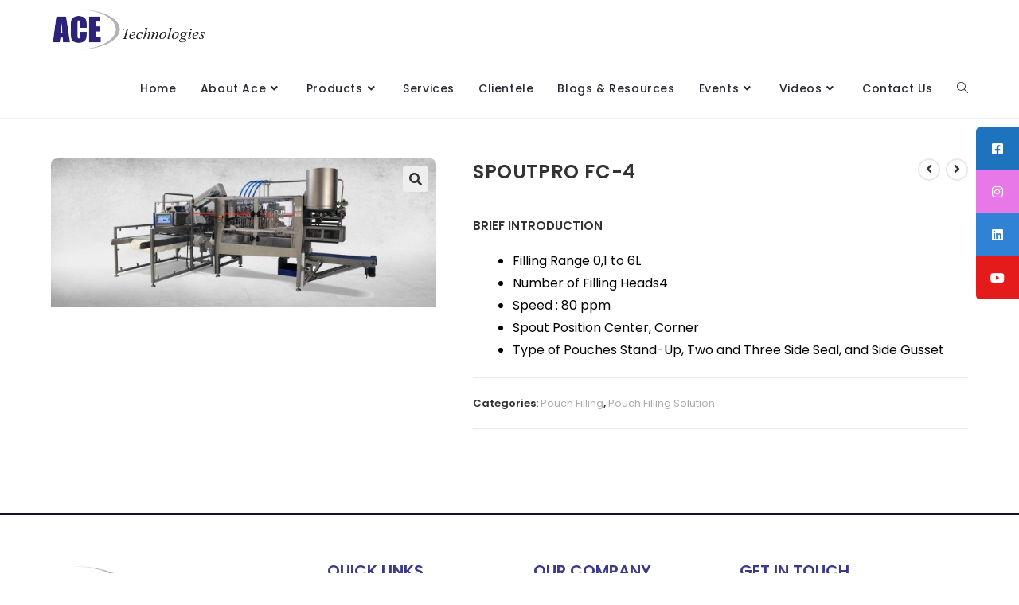

--- FILE ---
content_type: text/html; charset=UTF-8
request_url: https://acetechnologiesgroup.com/product/spoutpro-fc-4/
body_size: 25252
content:
<!DOCTYPE html>
<html class="html" lang="en-US">
<head>
	<meta charset="UTF-8">
	<link rel="profile" href="https://gmpg.org/xfn/11">

	<title>SPOUTPRO FC-4 &#8211; Ace Technologies</title>
<meta name='robots' content='max-image-preview:large' />
<meta name="viewport" content="width=device-width, initial-scale=1"><link rel='dns-prefetch' href='//www.google.com' />
<link rel='dns-prefetch' href='//www.googletagmanager.com' />
<link rel='dns-prefetch' href='//fonts.googleapis.com' />
<link rel="alternate" type="application/rss+xml" title="Ace Technologies &raquo; Feed" href="https://acetechnologiesgroup.com/feed/" />
<link rel="alternate" type="application/rss+xml" title="Ace Technologies &raquo; Comments Feed" href="https://acetechnologiesgroup.com/comments/feed/" />
<link rel="alternate" title="oEmbed (JSON)" type="application/json+oembed" href="https://acetechnologiesgroup.com/wp-json/oembed/1.0/embed?url=https%3A%2F%2Facetechnologiesgroup.com%2Fproduct%2Fspoutpro-fc-4%2F" />
<link rel="alternate" title="oEmbed (XML)" type="text/xml+oembed" href="https://acetechnologiesgroup.com/wp-json/oembed/1.0/embed?url=https%3A%2F%2Facetechnologiesgroup.com%2Fproduct%2Fspoutpro-fc-4%2F&#038;format=xml" />
<style id='wp-img-auto-sizes-contain-inline-css'>
img:is([sizes=auto i],[sizes^="auto," i]){contain-intrinsic-size:3000px 1500px}
/*# sourceURL=wp-img-auto-sizes-contain-inline-css */
</style>
<link rel='stylesheet' id='wpb_wmca_accordion_style-css' href='https://acetechnologiesgroup.com/wp-content/plugins/wpb-accordion-menu-or-category/elementor/../assets/css/wpb_wmca_style.css?ver=1.0' media='all' />
<style id='wp-emoji-styles-inline-css'>

	img.wp-smiley, img.emoji {
		display: inline !important;
		border: none !important;
		box-shadow: none !important;
		height: 1em !important;
		width: 1em !important;
		margin: 0 0.07em !important;
		vertical-align: -0.1em !important;
		background: none !important;
		padding: 0 !important;
	}
/*# sourceURL=wp-emoji-styles-inline-css */
</style>
<link rel='stylesheet' id='wp-block-library-css' href='https://acetechnologiesgroup.com/wp-includes/css/dist/block-library/style.min.css?ver=6.9' media='all' />
<link rel='stylesheet' id='wc-blocks-style-css' href='https://acetechnologiesgroup.com/wp-content/plugins/woocommerce/assets/client/blocks/wc-blocks.css?ver=wc-10.4.3' media='all' />
<style id='global-styles-inline-css'>
:root{--wp--preset--aspect-ratio--square: 1;--wp--preset--aspect-ratio--4-3: 4/3;--wp--preset--aspect-ratio--3-4: 3/4;--wp--preset--aspect-ratio--3-2: 3/2;--wp--preset--aspect-ratio--2-3: 2/3;--wp--preset--aspect-ratio--16-9: 16/9;--wp--preset--aspect-ratio--9-16: 9/16;--wp--preset--color--black: #000000;--wp--preset--color--cyan-bluish-gray: #abb8c3;--wp--preset--color--white: #ffffff;--wp--preset--color--pale-pink: #f78da7;--wp--preset--color--vivid-red: #cf2e2e;--wp--preset--color--luminous-vivid-orange: #ff6900;--wp--preset--color--luminous-vivid-amber: #fcb900;--wp--preset--color--light-green-cyan: #7bdcb5;--wp--preset--color--vivid-green-cyan: #00d084;--wp--preset--color--pale-cyan-blue: #8ed1fc;--wp--preset--color--vivid-cyan-blue: #0693e3;--wp--preset--color--vivid-purple: #9b51e0;--wp--preset--gradient--vivid-cyan-blue-to-vivid-purple: linear-gradient(135deg,rgb(6,147,227) 0%,rgb(155,81,224) 100%);--wp--preset--gradient--light-green-cyan-to-vivid-green-cyan: linear-gradient(135deg,rgb(122,220,180) 0%,rgb(0,208,130) 100%);--wp--preset--gradient--luminous-vivid-amber-to-luminous-vivid-orange: linear-gradient(135deg,rgb(252,185,0) 0%,rgb(255,105,0) 100%);--wp--preset--gradient--luminous-vivid-orange-to-vivid-red: linear-gradient(135deg,rgb(255,105,0) 0%,rgb(207,46,46) 100%);--wp--preset--gradient--very-light-gray-to-cyan-bluish-gray: linear-gradient(135deg,rgb(238,238,238) 0%,rgb(169,184,195) 100%);--wp--preset--gradient--cool-to-warm-spectrum: linear-gradient(135deg,rgb(74,234,220) 0%,rgb(151,120,209) 20%,rgb(207,42,186) 40%,rgb(238,44,130) 60%,rgb(251,105,98) 80%,rgb(254,248,76) 100%);--wp--preset--gradient--blush-light-purple: linear-gradient(135deg,rgb(255,206,236) 0%,rgb(152,150,240) 100%);--wp--preset--gradient--blush-bordeaux: linear-gradient(135deg,rgb(254,205,165) 0%,rgb(254,45,45) 50%,rgb(107,0,62) 100%);--wp--preset--gradient--luminous-dusk: linear-gradient(135deg,rgb(255,203,112) 0%,rgb(199,81,192) 50%,rgb(65,88,208) 100%);--wp--preset--gradient--pale-ocean: linear-gradient(135deg,rgb(255,245,203) 0%,rgb(182,227,212) 50%,rgb(51,167,181) 100%);--wp--preset--gradient--electric-grass: linear-gradient(135deg,rgb(202,248,128) 0%,rgb(113,206,126) 100%);--wp--preset--gradient--midnight: linear-gradient(135deg,rgb(2,3,129) 0%,rgb(40,116,252) 100%);--wp--preset--font-size--small: 13px;--wp--preset--font-size--medium: 20px;--wp--preset--font-size--large: 36px;--wp--preset--font-size--x-large: 42px;--wp--preset--spacing--20: 0.44rem;--wp--preset--spacing--30: 0.67rem;--wp--preset--spacing--40: 1rem;--wp--preset--spacing--50: 1.5rem;--wp--preset--spacing--60: 2.25rem;--wp--preset--spacing--70: 3.38rem;--wp--preset--spacing--80: 5.06rem;--wp--preset--shadow--natural: 6px 6px 9px rgba(0, 0, 0, 0.2);--wp--preset--shadow--deep: 12px 12px 50px rgba(0, 0, 0, 0.4);--wp--preset--shadow--sharp: 6px 6px 0px rgba(0, 0, 0, 0.2);--wp--preset--shadow--outlined: 6px 6px 0px -3px rgb(255, 255, 255), 6px 6px rgb(0, 0, 0);--wp--preset--shadow--crisp: 6px 6px 0px rgb(0, 0, 0);}:where(.is-layout-flex){gap: 0.5em;}:where(.is-layout-grid){gap: 0.5em;}body .is-layout-flex{display: flex;}.is-layout-flex{flex-wrap: wrap;align-items: center;}.is-layout-flex > :is(*, div){margin: 0;}body .is-layout-grid{display: grid;}.is-layout-grid > :is(*, div){margin: 0;}:where(.wp-block-columns.is-layout-flex){gap: 2em;}:where(.wp-block-columns.is-layout-grid){gap: 2em;}:where(.wp-block-post-template.is-layout-flex){gap: 1.25em;}:where(.wp-block-post-template.is-layout-grid){gap: 1.25em;}.has-black-color{color: var(--wp--preset--color--black) !important;}.has-cyan-bluish-gray-color{color: var(--wp--preset--color--cyan-bluish-gray) !important;}.has-white-color{color: var(--wp--preset--color--white) !important;}.has-pale-pink-color{color: var(--wp--preset--color--pale-pink) !important;}.has-vivid-red-color{color: var(--wp--preset--color--vivid-red) !important;}.has-luminous-vivid-orange-color{color: var(--wp--preset--color--luminous-vivid-orange) !important;}.has-luminous-vivid-amber-color{color: var(--wp--preset--color--luminous-vivid-amber) !important;}.has-light-green-cyan-color{color: var(--wp--preset--color--light-green-cyan) !important;}.has-vivid-green-cyan-color{color: var(--wp--preset--color--vivid-green-cyan) !important;}.has-pale-cyan-blue-color{color: var(--wp--preset--color--pale-cyan-blue) !important;}.has-vivid-cyan-blue-color{color: var(--wp--preset--color--vivid-cyan-blue) !important;}.has-vivid-purple-color{color: var(--wp--preset--color--vivid-purple) !important;}.has-black-background-color{background-color: var(--wp--preset--color--black) !important;}.has-cyan-bluish-gray-background-color{background-color: var(--wp--preset--color--cyan-bluish-gray) !important;}.has-white-background-color{background-color: var(--wp--preset--color--white) !important;}.has-pale-pink-background-color{background-color: var(--wp--preset--color--pale-pink) !important;}.has-vivid-red-background-color{background-color: var(--wp--preset--color--vivid-red) !important;}.has-luminous-vivid-orange-background-color{background-color: var(--wp--preset--color--luminous-vivid-orange) !important;}.has-luminous-vivid-amber-background-color{background-color: var(--wp--preset--color--luminous-vivid-amber) !important;}.has-light-green-cyan-background-color{background-color: var(--wp--preset--color--light-green-cyan) !important;}.has-vivid-green-cyan-background-color{background-color: var(--wp--preset--color--vivid-green-cyan) !important;}.has-pale-cyan-blue-background-color{background-color: var(--wp--preset--color--pale-cyan-blue) !important;}.has-vivid-cyan-blue-background-color{background-color: var(--wp--preset--color--vivid-cyan-blue) !important;}.has-vivid-purple-background-color{background-color: var(--wp--preset--color--vivid-purple) !important;}.has-black-border-color{border-color: var(--wp--preset--color--black) !important;}.has-cyan-bluish-gray-border-color{border-color: var(--wp--preset--color--cyan-bluish-gray) !important;}.has-white-border-color{border-color: var(--wp--preset--color--white) !important;}.has-pale-pink-border-color{border-color: var(--wp--preset--color--pale-pink) !important;}.has-vivid-red-border-color{border-color: var(--wp--preset--color--vivid-red) !important;}.has-luminous-vivid-orange-border-color{border-color: var(--wp--preset--color--luminous-vivid-orange) !important;}.has-luminous-vivid-amber-border-color{border-color: var(--wp--preset--color--luminous-vivid-amber) !important;}.has-light-green-cyan-border-color{border-color: var(--wp--preset--color--light-green-cyan) !important;}.has-vivid-green-cyan-border-color{border-color: var(--wp--preset--color--vivid-green-cyan) !important;}.has-pale-cyan-blue-border-color{border-color: var(--wp--preset--color--pale-cyan-blue) !important;}.has-vivid-cyan-blue-border-color{border-color: var(--wp--preset--color--vivid-cyan-blue) !important;}.has-vivid-purple-border-color{border-color: var(--wp--preset--color--vivid-purple) !important;}.has-vivid-cyan-blue-to-vivid-purple-gradient-background{background: var(--wp--preset--gradient--vivid-cyan-blue-to-vivid-purple) !important;}.has-light-green-cyan-to-vivid-green-cyan-gradient-background{background: var(--wp--preset--gradient--light-green-cyan-to-vivid-green-cyan) !important;}.has-luminous-vivid-amber-to-luminous-vivid-orange-gradient-background{background: var(--wp--preset--gradient--luminous-vivid-amber-to-luminous-vivid-orange) !important;}.has-luminous-vivid-orange-to-vivid-red-gradient-background{background: var(--wp--preset--gradient--luminous-vivid-orange-to-vivid-red) !important;}.has-very-light-gray-to-cyan-bluish-gray-gradient-background{background: var(--wp--preset--gradient--very-light-gray-to-cyan-bluish-gray) !important;}.has-cool-to-warm-spectrum-gradient-background{background: var(--wp--preset--gradient--cool-to-warm-spectrum) !important;}.has-blush-light-purple-gradient-background{background: var(--wp--preset--gradient--blush-light-purple) !important;}.has-blush-bordeaux-gradient-background{background: var(--wp--preset--gradient--blush-bordeaux) !important;}.has-luminous-dusk-gradient-background{background: var(--wp--preset--gradient--luminous-dusk) !important;}.has-pale-ocean-gradient-background{background: var(--wp--preset--gradient--pale-ocean) !important;}.has-electric-grass-gradient-background{background: var(--wp--preset--gradient--electric-grass) !important;}.has-midnight-gradient-background{background: var(--wp--preset--gradient--midnight) !important;}.has-small-font-size{font-size: var(--wp--preset--font-size--small) !important;}.has-medium-font-size{font-size: var(--wp--preset--font-size--medium) !important;}.has-large-font-size{font-size: var(--wp--preset--font-size--large) !important;}.has-x-large-font-size{font-size: var(--wp--preset--font-size--x-large) !important;}
/*# sourceURL=global-styles-inline-css */
</style>

<style id='classic-theme-styles-inline-css'>
/*! This file is auto-generated */
.wp-block-button__link{color:#fff;background-color:#32373c;border-radius:9999px;box-shadow:none;text-decoration:none;padding:calc(.667em + 2px) calc(1.333em + 2px);font-size:1.125em}.wp-block-file__button{background:#32373c;color:#fff;text-decoration:none}
/*# sourceURL=/wp-includes/css/classic-themes.min.css */
</style>
<link rel='stylesheet' id='dashicons-css' href='https://acetechnologiesgroup.com/wp-includes/css/dashicons.min.css?ver=6.9' media='all' />
<link rel='stylesheet' id='everest-forms-general-css' href='https://acetechnologiesgroup.com/wp-content/plugins/everest-forms/assets/css/everest-forms.css?ver=3.4.1' media='all' />
<link rel='stylesheet' id='jquery-intl-tel-input-css' href='https://acetechnologiesgroup.com/wp-content/plugins/everest-forms/assets/css/intlTelInput.css?ver=3.4.1' media='all' />
<link rel='stylesheet' id='flatpickr-css' href='https://acetechnologiesgroup.com/wp-content/plugins/elementor/assets/lib/flatpickr/flatpickr.min.css?ver=4.6.13' media='all' />
<link rel='stylesheet' id='theme.css-css' href='https://acetechnologiesgroup.com/wp-content/plugins/popup-builder/public/css/theme.css?ver=4.4.2' media='all' />
<link rel='stylesheet' id='sticky-social-icons-css' href='https://acetechnologiesgroup.com/wp-content/plugins/sticky-social-icons/public/assets/build/css/sticky-social-icons-public.css?ver=1.2.1' media='all' />
<link rel='stylesheet' id='font-awesome-css' href='https://acetechnologiesgroup.com/wp-content/themes/oceanwp/assets/fonts/fontawesome/css/all.min.css?ver=6.4.2' media='all' />
<link rel='stylesheet' id='photoswipe-css' href='https://acetechnologiesgroup.com/wp-content/plugins/woocommerce/assets/css/photoswipe/photoswipe.min.css?ver=10.4.3' media='all' />
<link rel='stylesheet' id='photoswipe-default-skin-css' href='https://acetechnologiesgroup.com/wp-content/plugins/woocommerce/assets/css/photoswipe/default-skin/default-skin.min.css?ver=10.4.3' media='all' />
<style id='woocommerce-inline-inline-css'>
.woocommerce form .form-row .required { visibility: visible; }
/*# sourceURL=woocommerce-inline-inline-css */
</style>
<link rel='stylesheet' id='elementor-frontend-css' href='https://acetechnologiesgroup.com/wp-content/plugins/elementor/assets/css/frontend.min.css?ver=3.28.3' media='all' />
<style id='elementor-frontend-inline-css'>
@-webkit-keyframes ha_fadeIn{0%{opacity:0}to{opacity:1}}@keyframes ha_fadeIn{0%{opacity:0}to{opacity:1}}@-webkit-keyframes ha_zoomIn{0%{opacity:0;-webkit-transform:scale3d(.3,.3,.3);transform:scale3d(.3,.3,.3)}50%{opacity:1}}@keyframes ha_zoomIn{0%{opacity:0;-webkit-transform:scale3d(.3,.3,.3);transform:scale3d(.3,.3,.3)}50%{opacity:1}}@-webkit-keyframes ha_rollIn{0%{opacity:0;-webkit-transform:translate3d(-100%,0,0) rotate3d(0,0,1,-120deg);transform:translate3d(-100%,0,0) rotate3d(0,0,1,-120deg)}to{opacity:1}}@keyframes ha_rollIn{0%{opacity:0;-webkit-transform:translate3d(-100%,0,0) rotate3d(0,0,1,-120deg);transform:translate3d(-100%,0,0) rotate3d(0,0,1,-120deg)}to{opacity:1}}@-webkit-keyframes ha_bounce{0%,20%,53%,to{-webkit-animation-timing-function:cubic-bezier(.215,.61,.355,1);animation-timing-function:cubic-bezier(.215,.61,.355,1)}40%,43%{-webkit-transform:translate3d(0,-30px,0) scaleY(1.1);transform:translate3d(0,-30px,0) scaleY(1.1);-webkit-animation-timing-function:cubic-bezier(.755,.05,.855,.06);animation-timing-function:cubic-bezier(.755,.05,.855,.06)}70%{-webkit-transform:translate3d(0,-15px,0) scaleY(1.05);transform:translate3d(0,-15px,0) scaleY(1.05);-webkit-animation-timing-function:cubic-bezier(.755,.05,.855,.06);animation-timing-function:cubic-bezier(.755,.05,.855,.06)}80%{-webkit-transition-timing-function:cubic-bezier(.215,.61,.355,1);transition-timing-function:cubic-bezier(.215,.61,.355,1);-webkit-transform:translate3d(0,0,0) scaleY(.95);transform:translate3d(0,0,0) scaleY(.95)}90%{-webkit-transform:translate3d(0,-4px,0) scaleY(1.02);transform:translate3d(0,-4px,0) scaleY(1.02)}}@keyframes ha_bounce{0%,20%,53%,to{-webkit-animation-timing-function:cubic-bezier(.215,.61,.355,1);animation-timing-function:cubic-bezier(.215,.61,.355,1)}40%,43%{-webkit-transform:translate3d(0,-30px,0) scaleY(1.1);transform:translate3d(0,-30px,0) scaleY(1.1);-webkit-animation-timing-function:cubic-bezier(.755,.05,.855,.06);animation-timing-function:cubic-bezier(.755,.05,.855,.06)}70%{-webkit-transform:translate3d(0,-15px,0) scaleY(1.05);transform:translate3d(0,-15px,0) scaleY(1.05);-webkit-animation-timing-function:cubic-bezier(.755,.05,.855,.06);animation-timing-function:cubic-bezier(.755,.05,.855,.06)}80%{-webkit-transition-timing-function:cubic-bezier(.215,.61,.355,1);transition-timing-function:cubic-bezier(.215,.61,.355,1);-webkit-transform:translate3d(0,0,0) scaleY(.95);transform:translate3d(0,0,0) scaleY(.95)}90%{-webkit-transform:translate3d(0,-4px,0) scaleY(1.02);transform:translate3d(0,-4px,0) scaleY(1.02)}}@-webkit-keyframes ha_bounceIn{0%,20%,40%,60%,80%,to{-webkit-animation-timing-function:cubic-bezier(.215,.61,.355,1);animation-timing-function:cubic-bezier(.215,.61,.355,1)}0%{opacity:0;-webkit-transform:scale3d(.3,.3,.3);transform:scale3d(.3,.3,.3)}20%{-webkit-transform:scale3d(1.1,1.1,1.1);transform:scale3d(1.1,1.1,1.1)}40%{-webkit-transform:scale3d(.9,.9,.9);transform:scale3d(.9,.9,.9)}60%{opacity:1;-webkit-transform:scale3d(1.03,1.03,1.03);transform:scale3d(1.03,1.03,1.03)}80%{-webkit-transform:scale3d(.97,.97,.97);transform:scale3d(.97,.97,.97)}to{opacity:1}}@keyframes ha_bounceIn{0%,20%,40%,60%,80%,to{-webkit-animation-timing-function:cubic-bezier(.215,.61,.355,1);animation-timing-function:cubic-bezier(.215,.61,.355,1)}0%{opacity:0;-webkit-transform:scale3d(.3,.3,.3);transform:scale3d(.3,.3,.3)}20%{-webkit-transform:scale3d(1.1,1.1,1.1);transform:scale3d(1.1,1.1,1.1)}40%{-webkit-transform:scale3d(.9,.9,.9);transform:scale3d(.9,.9,.9)}60%{opacity:1;-webkit-transform:scale3d(1.03,1.03,1.03);transform:scale3d(1.03,1.03,1.03)}80%{-webkit-transform:scale3d(.97,.97,.97);transform:scale3d(.97,.97,.97)}to{opacity:1}}@-webkit-keyframes ha_flipInX{0%{opacity:0;-webkit-transform:perspective(400px) rotate3d(1,0,0,90deg);transform:perspective(400px) rotate3d(1,0,0,90deg);-webkit-animation-timing-function:ease-in;animation-timing-function:ease-in}40%{-webkit-transform:perspective(400px) rotate3d(1,0,0,-20deg);transform:perspective(400px) rotate3d(1,0,0,-20deg);-webkit-animation-timing-function:ease-in;animation-timing-function:ease-in}60%{opacity:1;-webkit-transform:perspective(400px) rotate3d(1,0,0,10deg);transform:perspective(400px) rotate3d(1,0,0,10deg)}80%{-webkit-transform:perspective(400px) rotate3d(1,0,0,-5deg);transform:perspective(400px) rotate3d(1,0,0,-5deg)}}@keyframes ha_flipInX{0%{opacity:0;-webkit-transform:perspective(400px) rotate3d(1,0,0,90deg);transform:perspective(400px) rotate3d(1,0,0,90deg);-webkit-animation-timing-function:ease-in;animation-timing-function:ease-in}40%{-webkit-transform:perspective(400px) rotate3d(1,0,0,-20deg);transform:perspective(400px) rotate3d(1,0,0,-20deg);-webkit-animation-timing-function:ease-in;animation-timing-function:ease-in}60%{opacity:1;-webkit-transform:perspective(400px) rotate3d(1,0,0,10deg);transform:perspective(400px) rotate3d(1,0,0,10deg)}80%{-webkit-transform:perspective(400px) rotate3d(1,0,0,-5deg);transform:perspective(400px) rotate3d(1,0,0,-5deg)}}@-webkit-keyframes ha_flipInY{0%{opacity:0;-webkit-transform:perspective(400px) rotate3d(0,1,0,90deg);transform:perspective(400px) rotate3d(0,1,0,90deg);-webkit-animation-timing-function:ease-in;animation-timing-function:ease-in}40%{-webkit-transform:perspective(400px) rotate3d(0,1,0,-20deg);transform:perspective(400px) rotate3d(0,1,0,-20deg);-webkit-animation-timing-function:ease-in;animation-timing-function:ease-in}60%{opacity:1;-webkit-transform:perspective(400px) rotate3d(0,1,0,10deg);transform:perspective(400px) rotate3d(0,1,0,10deg)}80%{-webkit-transform:perspective(400px) rotate3d(0,1,0,-5deg);transform:perspective(400px) rotate3d(0,1,0,-5deg)}}@keyframes ha_flipInY{0%{opacity:0;-webkit-transform:perspective(400px) rotate3d(0,1,0,90deg);transform:perspective(400px) rotate3d(0,1,0,90deg);-webkit-animation-timing-function:ease-in;animation-timing-function:ease-in}40%{-webkit-transform:perspective(400px) rotate3d(0,1,0,-20deg);transform:perspective(400px) rotate3d(0,1,0,-20deg);-webkit-animation-timing-function:ease-in;animation-timing-function:ease-in}60%{opacity:1;-webkit-transform:perspective(400px) rotate3d(0,1,0,10deg);transform:perspective(400px) rotate3d(0,1,0,10deg)}80%{-webkit-transform:perspective(400px) rotate3d(0,1,0,-5deg);transform:perspective(400px) rotate3d(0,1,0,-5deg)}}@-webkit-keyframes ha_swing{20%{-webkit-transform:rotate3d(0,0,1,15deg);transform:rotate3d(0,0,1,15deg)}40%{-webkit-transform:rotate3d(0,0,1,-10deg);transform:rotate3d(0,0,1,-10deg)}60%{-webkit-transform:rotate3d(0,0,1,5deg);transform:rotate3d(0,0,1,5deg)}80%{-webkit-transform:rotate3d(0,0,1,-5deg);transform:rotate3d(0,0,1,-5deg)}}@keyframes ha_swing{20%{-webkit-transform:rotate3d(0,0,1,15deg);transform:rotate3d(0,0,1,15deg)}40%{-webkit-transform:rotate3d(0,0,1,-10deg);transform:rotate3d(0,0,1,-10deg)}60%{-webkit-transform:rotate3d(0,0,1,5deg);transform:rotate3d(0,0,1,5deg)}80%{-webkit-transform:rotate3d(0,0,1,-5deg);transform:rotate3d(0,0,1,-5deg)}}@-webkit-keyframes ha_slideInDown{0%{visibility:visible;-webkit-transform:translate3d(0,-100%,0);transform:translate3d(0,-100%,0)}}@keyframes ha_slideInDown{0%{visibility:visible;-webkit-transform:translate3d(0,-100%,0);transform:translate3d(0,-100%,0)}}@-webkit-keyframes ha_slideInUp{0%{visibility:visible;-webkit-transform:translate3d(0,100%,0);transform:translate3d(0,100%,0)}}@keyframes ha_slideInUp{0%{visibility:visible;-webkit-transform:translate3d(0,100%,0);transform:translate3d(0,100%,0)}}@-webkit-keyframes ha_slideInLeft{0%{visibility:visible;-webkit-transform:translate3d(-100%,0,0);transform:translate3d(-100%,0,0)}}@keyframes ha_slideInLeft{0%{visibility:visible;-webkit-transform:translate3d(-100%,0,0);transform:translate3d(-100%,0,0)}}@-webkit-keyframes ha_slideInRight{0%{visibility:visible;-webkit-transform:translate3d(100%,0,0);transform:translate3d(100%,0,0)}}@keyframes ha_slideInRight{0%{visibility:visible;-webkit-transform:translate3d(100%,0,0);transform:translate3d(100%,0,0)}}.ha_fadeIn{-webkit-animation-name:ha_fadeIn;animation-name:ha_fadeIn}.ha_zoomIn{-webkit-animation-name:ha_zoomIn;animation-name:ha_zoomIn}.ha_rollIn{-webkit-animation-name:ha_rollIn;animation-name:ha_rollIn}.ha_bounce{-webkit-transform-origin:center bottom;-ms-transform-origin:center bottom;transform-origin:center bottom;-webkit-animation-name:ha_bounce;animation-name:ha_bounce}.ha_bounceIn{-webkit-animation-name:ha_bounceIn;animation-name:ha_bounceIn;-webkit-animation-duration:.75s;-webkit-animation-duration:calc(var(--animate-duration)*.75);animation-duration:.75s;animation-duration:calc(var(--animate-duration)*.75)}.ha_flipInX,.ha_flipInY{-webkit-animation-name:ha_flipInX;animation-name:ha_flipInX;-webkit-backface-visibility:visible!important;backface-visibility:visible!important}.ha_flipInY{-webkit-animation-name:ha_flipInY;animation-name:ha_flipInY}.ha_swing{-webkit-transform-origin:top center;-ms-transform-origin:top center;transform-origin:top center;-webkit-animation-name:ha_swing;animation-name:ha_swing}.ha_slideInDown{-webkit-animation-name:ha_slideInDown;animation-name:ha_slideInDown}.ha_slideInUp{-webkit-animation-name:ha_slideInUp;animation-name:ha_slideInUp}.ha_slideInLeft{-webkit-animation-name:ha_slideInLeft;animation-name:ha_slideInLeft}.ha_slideInRight{-webkit-animation-name:ha_slideInRight;animation-name:ha_slideInRight}.ha-css-transform-yes{-webkit-transition-duration:var(--ha-tfx-transition-duration, .2s);transition-duration:var(--ha-tfx-transition-duration, .2s);-webkit-transition-property:-webkit-transform;transition-property:transform;transition-property:transform,-webkit-transform;-webkit-transform:translate(var(--ha-tfx-translate-x, 0),var(--ha-tfx-translate-y, 0)) scale(var(--ha-tfx-scale-x, 1),var(--ha-tfx-scale-y, 1)) skew(var(--ha-tfx-skew-x, 0),var(--ha-tfx-skew-y, 0)) rotateX(var(--ha-tfx-rotate-x, 0)) rotateY(var(--ha-tfx-rotate-y, 0)) rotateZ(var(--ha-tfx-rotate-z, 0));transform:translate(var(--ha-tfx-translate-x, 0),var(--ha-tfx-translate-y, 0)) scale(var(--ha-tfx-scale-x, 1),var(--ha-tfx-scale-y, 1)) skew(var(--ha-tfx-skew-x, 0),var(--ha-tfx-skew-y, 0)) rotateX(var(--ha-tfx-rotate-x, 0)) rotateY(var(--ha-tfx-rotate-y, 0)) rotateZ(var(--ha-tfx-rotate-z, 0))}.ha-css-transform-yes:hover{-webkit-transform:translate(var(--ha-tfx-translate-x-hover, var(--ha-tfx-translate-x, 0)),var(--ha-tfx-translate-y-hover, var(--ha-tfx-translate-y, 0))) scale(var(--ha-tfx-scale-x-hover, var(--ha-tfx-scale-x, 1)),var(--ha-tfx-scale-y-hover, var(--ha-tfx-scale-y, 1))) skew(var(--ha-tfx-skew-x-hover, var(--ha-tfx-skew-x, 0)),var(--ha-tfx-skew-y-hover, var(--ha-tfx-skew-y, 0))) rotateX(var(--ha-tfx-rotate-x-hover, var(--ha-tfx-rotate-x, 0))) rotateY(var(--ha-tfx-rotate-y-hover, var(--ha-tfx-rotate-y, 0))) rotateZ(var(--ha-tfx-rotate-z-hover, var(--ha-tfx-rotate-z, 0)));transform:translate(var(--ha-tfx-translate-x-hover, var(--ha-tfx-translate-x, 0)),var(--ha-tfx-translate-y-hover, var(--ha-tfx-translate-y, 0))) scale(var(--ha-tfx-scale-x-hover, var(--ha-tfx-scale-x, 1)),var(--ha-tfx-scale-y-hover, var(--ha-tfx-scale-y, 1))) skew(var(--ha-tfx-skew-x-hover, var(--ha-tfx-skew-x, 0)),var(--ha-tfx-skew-y-hover, var(--ha-tfx-skew-y, 0))) rotateX(var(--ha-tfx-rotate-x-hover, var(--ha-tfx-rotate-x, 0))) rotateY(var(--ha-tfx-rotate-y-hover, var(--ha-tfx-rotate-y, 0))) rotateZ(var(--ha-tfx-rotate-z-hover, var(--ha-tfx-rotate-z, 0)))}.happy-addon>.elementor-widget-container{word-wrap:break-word;overflow-wrap:break-word}.happy-addon>.elementor-widget-container,.happy-addon>.elementor-widget-container *{-webkit-box-sizing:border-box;box-sizing:border-box}.happy-addon p:empty{display:none}.happy-addon .elementor-inline-editing{min-height:auto!important}.happy-addon-pro img{max-width:100%;height:auto;-o-object-fit:cover;object-fit:cover}.ha-screen-reader-text{position:absolute;overflow:hidden;clip:rect(1px,1px,1px,1px);margin:-1px;padding:0;width:1px;height:1px;border:0;word-wrap:normal!important;-webkit-clip-path:inset(50%);clip-path:inset(50%)}.ha-has-bg-overlay>.elementor-widget-container{position:relative;z-index:1}.ha-has-bg-overlay>.elementor-widget-container:before{position:absolute;top:0;left:0;z-index:-1;width:100%;height:100%;content:""}.ha-popup--is-enabled .ha-js-popup,.ha-popup--is-enabled .ha-js-popup img{cursor:-webkit-zoom-in!important;cursor:zoom-in!important}.mfp-wrap .mfp-arrow,.mfp-wrap .mfp-close{background-color:transparent}.mfp-wrap .mfp-arrow:focus,.mfp-wrap .mfp-close:focus{outline-width:thin}.ha-advanced-tooltip-enable{position:relative;cursor:pointer;--ha-tooltip-arrow-color:black;--ha-tooltip-arrow-distance:0}.ha-advanced-tooltip-enable .ha-advanced-tooltip-content{position:absolute;z-index:999;display:none;padding:5px 0;width:120px;height:auto;border-radius:6px;background-color:#000;color:#fff;text-align:center;opacity:0}.ha-advanced-tooltip-enable .ha-advanced-tooltip-content::after{position:absolute;border-width:5px;border-style:solid;content:""}.ha-advanced-tooltip-enable .ha-advanced-tooltip-content.no-arrow::after{visibility:hidden}.ha-advanced-tooltip-enable .ha-advanced-tooltip-content.show{display:inline-block;opacity:1}.ha-advanced-tooltip-enable.ha-advanced-tooltip-top .ha-advanced-tooltip-content,body[data-elementor-device-mode=tablet] .ha-advanced-tooltip-enable.ha-advanced-tooltip-tablet-top .ha-advanced-tooltip-content{top:unset;right:0;bottom:calc(101% + var(--ha-tooltip-arrow-distance));left:0;margin:0 auto}.ha-advanced-tooltip-enable.ha-advanced-tooltip-top .ha-advanced-tooltip-content::after,body[data-elementor-device-mode=tablet] .ha-advanced-tooltip-enable.ha-advanced-tooltip-tablet-top .ha-advanced-tooltip-content::after{top:100%;right:unset;bottom:unset;left:50%;border-color:var(--ha-tooltip-arrow-color) transparent transparent transparent;-webkit-transform:translateX(-50%);-ms-transform:translateX(-50%);transform:translateX(-50%)}.ha-advanced-tooltip-enable.ha-advanced-tooltip-bottom .ha-advanced-tooltip-content,body[data-elementor-device-mode=tablet] .ha-advanced-tooltip-enable.ha-advanced-tooltip-tablet-bottom .ha-advanced-tooltip-content{top:calc(101% + var(--ha-tooltip-arrow-distance));right:0;bottom:unset;left:0;margin:0 auto}.ha-advanced-tooltip-enable.ha-advanced-tooltip-bottom .ha-advanced-tooltip-content::after,body[data-elementor-device-mode=tablet] .ha-advanced-tooltip-enable.ha-advanced-tooltip-tablet-bottom .ha-advanced-tooltip-content::after{top:unset;right:unset;bottom:100%;left:50%;border-color:transparent transparent var(--ha-tooltip-arrow-color) transparent;-webkit-transform:translateX(-50%);-ms-transform:translateX(-50%);transform:translateX(-50%)}.ha-advanced-tooltip-enable.ha-advanced-tooltip-left .ha-advanced-tooltip-content,body[data-elementor-device-mode=tablet] .ha-advanced-tooltip-enable.ha-advanced-tooltip-tablet-left .ha-advanced-tooltip-content{top:50%;right:calc(101% + var(--ha-tooltip-arrow-distance));bottom:unset;left:unset;-webkit-transform:translateY(-50%);-ms-transform:translateY(-50%);transform:translateY(-50%)}.ha-advanced-tooltip-enable.ha-advanced-tooltip-left .ha-advanced-tooltip-content::after,body[data-elementor-device-mode=tablet] .ha-advanced-tooltip-enable.ha-advanced-tooltip-tablet-left .ha-advanced-tooltip-content::after{top:50%;right:unset;bottom:unset;left:100%;border-color:transparent transparent transparent var(--ha-tooltip-arrow-color);-webkit-transform:translateY(-50%);-ms-transform:translateY(-50%);transform:translateY(-50%)}.ha-advanced-tooltip-enable.ha-advanced-tooltip-right .ha-advanced-tooltip-content,body[data-elementor-device-mode=tablet] .ha-advanced-tooltip-enable.ha-advanced-tooltip-tablet-right .ha-advanced-tooltip-content{top:50%;right:unset;bottom:unset;left:calc(101% + var(--ha-tooltip-arrow-distance));-webkit-transform:translateY(-50%);-ms-transform:translateY(-50%);transform:translateY(-50%)}.ha-advanced-tooltip-enable.ha-advanced-tooltip-right .ha-advanced-tooltip-content::after,body[data-elementor-device-mode=tablet] .ha-advanced-tooltip-enable.ha-advanced-tooltip-tablet-right .ha-advanced-tooltip-content::after{top:50%;right:100%;bottom:unset;left:unset;border-color:transparent var(--ha-tooltip-arrow-color) transparent transparent;-webkit-transform:translateY(-50%);-ms-transform:translateY(-50%);transform:translateY(-50%)}body[data-elementor-device-mode=mobile] .ha-advanced-tooltip-enable.ha-advanced-tooltip-mobile-top .ha-advanced-tooltip-content{top:unset;right:0;bottom:calc(101% + var(--ha-tooltip-arrow-distance));left:0;margin:0 auto}body[data-elementor-device-mode=mobile] .ha-advanced-tooltip-enable.ha-advanced-tooltip-mobile-top .ha-advanced-tooltip-content::after{top:100%;right:unset;bottom:unset;left:50%;border-color:var(--ha-tooltip-arrow-color) transparent transparent transparent;-webkit-transform:translateX(-50%);-ms-transform:translateX(-50%);transform:translateX(-50%)}body[data-elementor-device-mode=mobile] .ha-advanced-tooltip-enable.ha-advanced-tooltip-mobile-bottom .ha-advanced-tooltip-content{top:calc(101% + var(--ha-tooltip-arrow-distance));right:0;bottom:unset;left:0;margin:0 auto}body[data-elementor-device-mode=mobile] .ha-advanced-tooltip-enable.ha-advanced-tooltip-mobile-bottom .ha-advanced-tooltip-content::after{top:unset;right:unset;bottom:100%;left:50%;border-color:transparent transparent var(--ha-tooltip-arrow-color) transparent;-webkit-transform:translateX(-50%);-ms-transform:translateX(-50%);transform:translateX(-50%)}body[data-elementor-device-mode=mobile] .ha-advanced-tooltip-enable.ha-advanced-tooltip-mobile-left .ha-advanced-tooltip-content{top:50%;right:calc(101% + var(--ha-tooltip-arrow-distance));bottom:unset;left:unset;-webkit-transform:translateY(-50%);-ms-transform:translateY(-50%);transform:translateY(-50%)}body[data-elementor-device-mode=mobile] .ha-advanced-tooltip-enable.ha-advanced-tooltip-mobile-left .ha-advanced-tooltip-content::after{top:50%;right:unset;bottom:unset;left:100%;border-color:transparent transparent transparent var(--ha-tooltip-arrow-color);-webkit-transform:translateY(-50%);-ms-transform:translateY(-50%);transform:translateY(-50%)}body[data-elementor-device-mode=mobile] .ha-advanced-tooltip-enable.ha-advanced-tooltip-mobile-right .ha-advanced-tooltip-content{top:50%;right:unset;bottom:unset;left:calc(101% + var(--ha-tooltip-arrow-distance));-webkit-transform:translateY(-50%);-ms-transform:translateY(-50%);transform:translateY(-50%)}body[data-elementor-device-mode=mobile] .ha-advanced-tooltip-enable.ha-advanced-tooltip-mobile-right .ha-advanced-tooltip-content::after{top:50%;right:100%;bottom:unset;left:unset;border-color:transparent var(--ha-tooltip-arrow-color) transparent transparent;-webkit-transform:translateY(-50%);-ms-transform:translateY(-50%);transform:translateY(-50%)}body.elementor-editor-active .happy-addon.ha-gravityforms .gform_wrapper{display:block!important}.ha-scroll-to-top-wrap.ha-scroll-to-top-hide{display:none}.ha-scroll-to-top-wrap.edit-mode,.ha-scroll-to-top-wrap.single-page-off{display:none!important}.ha-scroll-to-top-button{position:fixed;right:15px;bottom:15px;z-index:9999;display:-webkit-box;display:-webkit-flex;display:-ms-flexbox;display:flex;-webkit-box-align:center;-webkit-align-items:center;align-items:center;-ms-flex-align:center;-webkit-box-pack:center;-ms-flex-pack:center;-webkit-justify-content:center;justify-content:center;width:50px;height:50px;border-radius:50px;background-color:#5636d1;color:#fff;text-align:center;opacity:1;cursor:pointer;-webkit-transition:all .3s;transition:all .3s}.ha-scroll-to-top-button i{color:#fff;font-size:16px}.ha-scroll-to-top-button:hover{background-color:#e2498a}
/*# sourceURL=elementor-frontend-inline-css */
</style>
<link rel='stylesheet' id='elementor-post-31-css' href='https://acetechnologiesgroup.com/wp-content/uploads/elementor/css/post-31.css?ver=1742190423' media='all' />
<link rel='stylesheet' id='happy-icons-css' href='https://acetechnologiesgroup.com/wp-content/plugins/happy-elementor-addons/assets/fonts/style.min.css?ver=3.16.3' media='all' />
<link rel='stylesheet' id='hover-css-css' href='https://acetechnologiesgroup.com/wp-content/plugins/happy-elementor-addons/assets/vendor/hover-css/hover-css.css?ver=3.16.3' media='all' />
<link rel='stylesheet' id='happy-elementor-addons-31-css' href='https://acetechnologiesgroup.com/wp-content/uploads/happyaddons/css/ha-31.css?ver=3.16.3.1663408907' media='all' />
<link rel='stylesheet' id='oceanwp-woo-mini-cart-css' href='https://acetechnologiesgroup.com/wp-content/themes/oceanwp/assets/css/woo/woo-mini-cart.min.css?ver=6.9' media='all' />
<link rel='stylesheet' id='simple-line-icons-css' href='https://acetechnologiesgroup.com/wp-content/themes/oceanwp/assets/css/third/simple-line-icons.min.css?ver=2.4.0' media='all' />
<link rel='stylesheet' id='oceanwp-style-css' href='https://acetechnologiesgroup.com/wp-content/themes/oceanwp/assets/css/style.min.css?ver=3.5.3' media='all' />
<style id='oceanwp-style-inline-css'>
body div.wpforms-container-full .wpforms-form input[type=submit]:hover,
			body div.wpforms-container-full .wpforms-form input[type=submit]:active,
			body div.wpforms-container-full .wpforms-form button[type=submit]:hover,
			body div.wpforms-container-full .wpforms-form button[type=submit]:active,
			body div.wpforms-container-full .wpforms-form .wpforms-page-button:hover,
			body div.wpforms-container-full .wpforms-form .wpforms-page-button:active,
			body .wp-core-ui div.wpforms-container-full .wpforms-form input[type=submit]:hover,
			body .wp-core-ui div.wpforms-container-full .wpforms-form input[type=submit]:active,
			body .wp-core-ui div.wpforms-container-full .wpforms-form button[type=submit]:hover,
			body .wp-core-ui div.wpforms-container-full .wpforms-form button[type=submit]:active,
			body .wp-core-ui div.wpforms-container-full .wpforms-form .wpforms-page-button:hover,
			body .wp-core-ui div.wpforms-container-full .wpforms-form .wpforms-page-button:active {
					background: linear-gradient(0deg, rgba(0, 0, 0, 0.2), rgba(0, 0, 0, 0.2)), var(--wpforms-button-background-color-alt, var(--wpforms-button-background-color)) !important;
			}
/*# sourceURL=oceanwp-style-inline-css */
</style>
<link rel='stylesheet' id='oceanwp-hamburgers-css' href='https://acetechnologiesgroup.com/wp-content/themes/oceanwp/assets/css/third/hamburgers/hamburgers.min.css?ver=3.5.3' media='all' />
<link rel='stylesheet' id='oceanwp-3dx-css' href='https://acetechnologiesgroup.com/wp-content/themes/oceanwp/assets/css/third/hamburgers/types/3dx.css?ver=3.5.3' media='all' />
<link rel='stylesheet' id='oceanwp-google-font-poppins-css' href='//fonts.googleapis.com/css?family=Poppins%3A100%2C200%2C300%2C400%2C500%2C600%2C700%2C800%2C900%2C100i%2C200i%2C300i%2C400i%2C500i%2C600i%2C700i%2C800i%2C900i&#038;subset=latin&#038;display=swap&#038;ver=6.9' media='all' />
<link rel='stylesheet' id='popupaoc-public-style-css' href='https://acetechnologiesgroup.com/wp-content/plugins/popup-anything-on-click/assets/css/popupaoc-public.css?ver=2.9.1' media='all' />
<link rel='stylesheet' id='oceanwp-woocommerce-css' href='https://acetechnologiesgroup.com/wp-content/themes/oceanwp/assets/css/woo/woocommerce.min.css?ver=6.9' media='all' />
<link rel='stylesheet' id='oceanwp-woo-star-font-css' href='https://acetechnologiesgroup.com/wp-content/themes/oceanwp/assets/css/woo/woo-star-font.min.css?ver=6.9' media='all' />
<link rel='stylesheet' id='oceanwp-woo-quick-view-css' href='https://acetechnologiesgroup.com/wp-content/themes/oceanwp/assets/css/woo/woo-quick-view.min.css?ver=6.9' media='all' />
<link rel='stylesheet' id='oceanwp-woo-floating-bar-css' href='https://acetechnologiesgroup.com/wp-content/themes/oceanwp/assets/css/woo/woo-floating-bar.min.css?ver=6.9' media='all' />
<link rel='stylesheet' id='ekit-widget-styles-css' href='https://acetechnologiesgroup.com/wp-content/plugins/elementskit-lite/widgets/init/assets/css/widget-styles.css?ver=3.4.8' media='all' />
<link rel='stylesheet' id='ekit-responsive-css' href='https://acetechnologiesgroup.com/wp-content/plugins/elementskit-lite/widgets/init/assets/css/responsive.css?ver=3.4.8' media='all' />
<link rel='stylesheet' id='oe-widgets-style-css' href='https://acetechnologiesgroup.com/wp-content/plugins/ocean-extra/assets/css/widgets.css?ver=6.9' media='all' />
<link rel='stylesheet' id='elementor-gf-local-poppins-css' href='https://acetechnologiesgroup.com/wp-content/uploads/elementor/google-fonts/css/poppins.css?ver=1744112254' media='all' />
<link rel='stylesheet' id='elementor-icons-shared-0-css' href='https://acetechnologiesgroup.com/wp-content/plugins/elementor/assets/lib/font-awesome/css/fontawesome.min.css?ver=5.15.3' media='all' />
<link rel='stylesheet' id='elementor-icons-fa-solid-css' href='https://acetechnologiesgroup.com/wp-content/plugins/elementor/assets/lib/font-awesome/css/solid.min.css?ver=5.15.3' media='all' />
<link rel='stylesheet' id='elementor-icons-fa-brands-css' href='https://acetechnologiesgroup.com/wp-content/plugins/elementor/assets/lib/font-awesome/css/brands.min.css?ver=5.15.3' media='all' />
<link rel='stylesheet' id='elementor-icons-fa-regular-css' href='https://acetechnologiesgroup.com/wp-content/plugins/elementor/assets/lib/font-awesome/css/regular.min.css?ver=5.15.3' media='all' />
<script type="text/template" id="tmpl-variation-template">
	<div class="woocommerce-variation-description">{{{ data.variation.variation_description }}}</div>
	<div class="woocommerce-variation-price">{{{ data.variation.price_html }}}</div>
	<div class="woocommerce-variation-availability">{{{ data.variation.availability_html }}}</div>
</script>
<script type="text/template" id="tmpl-unavailable-variation-template">
	<p role="alert">Sorry, this product is unavailable. Please choose a different combination.</p>
</script>
<!--n2css--><!--n2js--><script src="https://acetechnologiesgroup.com/wp-includes/js/jquery/jquery.min.js?ver=3.7.1" id="jquery-core-js"></script>
<script src="https://acetechnologiesgroup.com/wp-includes/js/jquery/jquery-migrate.min.js?ver=3.4.1" id="jquery-migrate-js"></script>
<script id="Popup.js-js-before">
var sgpbPublicUrl = "https:\/\/acetechnologiesgroup.com\/wp-content\/plugins\/popup-builder\/public\/";
var SGPB_JS_LOCALIZATION = {"imageSupportAlertMessage":"Only image files supported","pdfSupportAlertMessage":"Only pdf files supported","areYouSure":"Are you sure?","addButtonSpinner":"L","audioSupportAlertMessage":"Only audio files supported (e.g.: mp3, wav, m4a, ogg)","publishPopupBeforeElementor":"Please, publish the popup before starting to use Elementor with it!","publishPopupBeforeDivi":"Please, publish the popup before starting to use Divi Builder with it!","closeButtonAltText":"Close"};
//# sourceURL=Popup.js-js-before
</script>
<script src="https://acetechnologiesgroup.com/wp-content/plugins/popup-builder/public/js/Popup.js?ver=4.4.2" id="Popup.js-js"></script>
<script src="https://acetechnologiesgroup.com/wp-content/plugins/popup-builder/public/js/PopupConfig.js?ver=4.4.2" id="PopupConfig.js-js"></script>
<script id="PopupBuilder.js-js-before">
var SGPB_POPUP_PARAMS = {"popupTypeAgeRestriction":"ageRestriction","defaultThemeImages":{"1":"https:\/\/acetechnologiesgroup.com\/wp-content\/plugins\/popup-builder\/public\/img\/theme_1\/close.png","2":"https:\/\/acetechnologiesgroup.com\/wp-content\/plugins\/popup-builder\/public\/img\/theme_2\/close.png","3":"https:\/\/acetechnologiesgroup.com\/wp-content\/plugins\/popup-builder\/public\/img\/theme_3\/close.png","5":"https:\/\/acetechnologiesgroup.com\/wp-content\/plugins\/popup-builder\/public\/img\/theme_5\/close.png","6":"https:\/\/acetechnologiesgroup.com\/wp-content\/plugins\/popup-builder\/public\/img\/theme_6\/close.png"},"homePageUrl":"https:\/\/acetechnologiesgroup.com\/","isPreview":false,"convertedIdsReverse":[],"dontShowPopupExpireTime":365,"conditionalJsClasses":[],"disableAnalyticsGeneral":false};
var SGPB_JS_PACKAGES = {"packages":{"current":1,"free":1,"silver":2,"gold":3,"platinum":4},"extensions":{"geo-targeting":false,"advanced-closing":false}};
var SGPB_JS_PARAMS = {"ajaxUrl":"https:\/\/acetechnologiesgroup.com\/wp-admin\/admin-ajax.php","nonce":"7eae74b786"};
//# sourceURL=PopupBuilder.js-js-before
</script>
<script src="https://acetechnologiesgroup.com/wp-content/plugins/popup-builder/public/js/PopupBuilder.js?ver=4.4.2" id="PopupBuilder.js-js"></script>
<script src="https://acetechnologiesgroup.com/wp-content/plugins/woocommerce/assets/js/jquery-blockui/jquery.blockUI.min.js?ver=2.7.0-wc.10.4.3" id="wc-jquery-blockui-js" defer data-wp-strategy="defer"></script>
<script id="wc-add-to-cart-js-extra">
var wc_add_to_cart_params = {"ajax_url":"/wp-admin/admin-ajax.php","wc_ajax_url":"/?wc-ajax=%%endpoint%%","i18n_view_cart":"View cart","cart_url":"https://acetechnologiesgroup.com/cart/","is_cart":"","cart_redirect_after_add":"no"};
//# sourceURL=wc-add-to-cart-js-extra
</script>
<script src="https://acetechnologiesgroup.com/wp-content/plugins/woocommerce/assets/js/frontend/add-to-cart.min.js?ver=10.4.3" id="wc-add-to-cart-js" defer data-wp-strategy="defer"></script>
<script src="https://acetechnologiesgroup.com/wp-content/plugins/woocommerce/assets/js/zoom/jquery.zoom.min.js?ver=1.7.21-wc.10.4.3" id="wc-zoom-js" defer data-wp-strategy="defer"></script>
<script src="https://acetechnologiesgroup.com/wp-content/plugins/woocommerce/assets/js/flexslider/jquery.flexslider.min.js?ver=2.7.2-wc.10.4.3" id="wc-flexslider-js" defer data-wp-strategy="defer"></script>
<script src="https://acetechnologiesgroup.com/wp-content/plugins/woocommerce/assets/js/photoswipe/photoswipe.min.js?ver=4.1.1-wc.10.4.3" id="wc-photoswipe-js" defer data-wp-strategy="defer"></script>
<script src="https://acetechnologiesgroup.com/wp-content/plugins/woocommerce/assets/js/photoswipe/photoswipe-ui-default.min.js?ver=4.1.1-wc.10.4.3" id="wc-photoswipe-ui-default-js" defer data-wp-strategy="defer"></script>
<script id="wc-single-product-js-extra">
var wc_single_product_params = {"i18n_required_rating_text":"Please select a rating","i18n_rating_options":["1 of 5 stars","2 of 5 stars","3 of 5 stars","4 of 5 stars","5 of 5 stars"],"i18n_product_gallery_trigger_text":"View full-screen image gallery","review_rating_required":"yes","flexslider":{"rtl":false,"animation":"slide","smoothHeight":true,"directionNav":false,"controlNav":"thumbnails","slideshow":false,"animationSpeed":500,"animationLoop":false,"allowOneSlide":false},"zoom_enabled":"1","zoom_options":[],"photoswipe_enabled":"1","photoswipe_options":{"shareEl":false,"closeOnScroll":false,"history":false,"hideAnimationDuration":0,"showAnimationDuration":0},"flexslider_enabled":"1"};
//# sourceURL=wc-single-product-js-extra
</script>
<script src="https://acetechnologiesgroup.com/wp-content/plugins/woocommerce/assets/js/frontend/single-product.min.js?ver=10.4.3" id="wc-single-product-js" defer data-wp-strategy="defer"></script>
<script src="https://acetechnologiesgroup.com/wp-content/plugins/woocommerce/assets/js/js-cookie/js.cookie.min.js?ver=2.1.4-wc.10.4.3" id="wc-js-cookie-js" defer data-wp-strategy="defer"></script>
<script id="woocommerce-js-extra">
var woocommerce_params = {"ajax_url":"/wp-admin/admin-ajax.php","wc_ajax_url":"/?wc-ajax=%%endpoint%%","i18n_password_show":"Show password","i18n_password_hide":"Hide password"};
//# sourceURL=woocommerce-js-extra
</script>
<script src="https://acetechnologiesgroup.com/wp-content/plugins/woocommerce/assets/js/frontend/woocommerce.min.js?ver=10.4.3" id="woocommerce-js" defer data-wp-strategy="defer"></script>

<!-- Google tag (gtag.js) snippet added by Site Kit -->
<!-- Google Analytics snippet added by Site Kit -->
<script src="https://www.googletagmanager.com/gtag/js?id=GT-MJPRL6W" id="google_gtagjs-js" async></script>
<script id="google_gtagjs-js-after">
window.dataLayer = window.dataLayer || [];function gtag(){dataLayer.push(arguments);}
gtag("set","linker",{"domains":["acetechnologiesgroup.com"]});
gtag("js", new Date());
gtag("set", "developer_id.dZTNiMT", true);
gtag("config", "GT-MJPRL6W");
//# sourceURL=google_gtagjs-js-after
</script>
<script src="https://acetechnologiesgroup.com/wp-includes/js/underscore.min.js?ver=1.13.7" id="underscore-js"></script>
<script id="wp-util-js-extra">
var _wpUtilSettings = {"ajax":{"url":"/wp-admin/admin-ajax.php"}};
//# sourceURL=wp-util-js-extra
</script>
<script src="https://acetechnologiesgroup.com/wp-includes/js/wp-util.min.js?ver=6.9" id="wp-util-js"></script>
<script id="wc-add-to-cart-variation-js-extra">
var wc_add_to_cart_variation_params = {"wc_ajax_url":"/?wc-ajax=%%endpoint%%","i18n_no_matching_variations_text":"Sorry, no products matched your selection. Please choose a different combination.","i18n_make_a_selection_text":"Please select some product options before adding this product to your cart.","i18n_unavailable_text":"Sorry, this product is unavailable. Please choose a different combination.","i18n_reset_alert_text":"Your selection has been reset. Please select some product options before adding this product to your cart."};
//# sourceURL=wc-add-to-cart-variation-js-extra
</script>
<script src="https://acetechnologiesgroup.com/wp-content/plugins/woocommerce/assets/js/frontend/add-to-cart-variation.min.js?ver=10.4.3" id="wc-add-to-cart-variation-js" defer data-wp-strategy="defer"></script>
<script id="wc-cart-fragments-js-extra">
var wc_cart_fragments_params = {"ajax_url":"/wp-admin/admin-ajax.php","wc_ajax_url":"/?wc-ajax=%%endpoint%%","cart_hash_key":"wc_cart_hash_96634f2068f32e06f4697f8ad674c915","fragment_name":"wc_fragments_96634f2068f32e06f4697f8ad674c915","request_timeout":"5000"};
//# sourceURL=wc-cart-fragments-js-extra
</script>
<script src="https://acetechnologiesgroup.com/wp-content/plugins/woocommerce/assets/js/frontend/cart-fragments.min.js?ver=10.4.3" id="wc-cart-fragments-js" defer data-wp-strategy="defer"></script>
<script src="https://acetechnologiesgroup.com/wp-content/plugins/happy-elementor-addons/assets/vendor/dom-purify/purify.min.js?ver=3.1.6" id="dom-purify-js"></script>
<link rel="https://api.w.org/" href="https://acetechnologiesgroup.com/wp-json/" /><link rel="alternate" title="JSON" type="application/json" href="https://acetechnologiesgroup.com/wp-json/wp/v2/product/1874" /><link rel="EditURI" type="application/rsd+xml" title="RSD" href="https://acetechnologiesgroup.com/xmlrpc.php?rsd" />
<meta name="generator" content="WordPress 6.9" />
<meta name="generator" content="Everest Forms 3.4.1" />
<meta name="generator" content="WooCommerce 10.4.3" />
<link rel="canonical" href="https://acetechnologiesgroup.com/product/spoutpro-fc-4/" />
<link rel='shortlink' href='https://acetechnologiesgroup.com/?p=1874' />
<meta name="generator" content="Site Kit by Google 1.170.0" /><style id="sticky-social-icons-styles">#sticky-social-icons-container{top: 160px}#sticky-social-icons-container li a{font-size: 16px; width: 54px; height:54px; }#sticky-social-icons-container.with-animation li a:hover{width: 64px; }#sticky-social-icons-container li a.fab-fa-facebook-square{color: #fff; background: #1e73be; }#sticky-social-icons-container li a.fab-fa-facebook-square:hover{color: #fff; background: #194da8; }#sticky-social-icons-container li a.fab-fa-instagram{color: #fff; background: #e878e8; }#sticky-social-icons-container li a.fab-fa-instagram:hover{color: #fff; background: #ae78e8; }#sticky-social-icons-container li a.fab-fa-linkedin{color: #fff; background: #2f82d6; }#sticky-social-icons-container li a.fab-fa-linkedin:hover{color: #fff; background: #4665a3; }#sticky-social-icons-container li a.fab-fa-youtube{color: #fff; background: #e51b1b; }#sticky-social-icons-container li a.fab-fa-youtube:hover{color: #fff; background: #c41717; }@media( max-width: 415px ){#sticky-social-icons-container li a{font-size: 13.6px; width: 45.9px; height:45.9px; }}</style>	<noscript><style>.woocommerce-product-gallery{ opacity: 1 !important; }</style></noscript>
	<meta name="generator" content="Elementor 3.28.3; features: additional_custom_breakpoints, e_local_google_fonts; settings: css_print_method-external, google_font-enabled, font_display-auto">
			<style>
				.e-con.e-parent:nth-of-type(n+4):not(.e-lazyloaded):not(.e-no-lazyload),
				.e-con.e-parent:nth-of-type(n+4):not(.e-lazyloaded):not(.e-no-lazyload) * {
					background-image: none !important;
				}
				@media screen and (max-height: 1024px) {
					.e-con.e-parent:nth-of-type(n+3):not(.e-lazyloaded):not(.e-no-lazyload),
					.e-con.e-parent:nth-of-type(n+3):not(.e-lazyloaded):not(.e-no-lazyload) * {
						background-image: none !important;
					}
				}
				@media screen and (max-height: 640px) {
					.e-con.e-parent:nth-of-type(n+2):not(.e-lazyloaded):not(.e-no-lazyload),
					.e-con.e-parent:nth-of-type(n+2):not(.e-lazyloaded):not(.e-no-lazyload) * {
						background-image: none !important;
					}
				}
			</style>
			<link rel="icon" href="https://acetechnologiesgroup.com/wp-content/uploads/2022/08/cropped-ace_logo-32x32.png" sizes="32x32" />
<link rel="icon" href="https://acetechnologiesgroup.com/wp-content/uploads/2022/08/cropped-ace_logo-192x192.png" sizes="192x192" />
<link rel="apple-touch-icon" href="https://acetechnologiesgroup.com/wp-content/uploads/2022/08/cropped-ace_logo-180x180.png" />
<meta name="msapplication-TileImage" content="https://acetechnologiesgroup.com/wp-content/uploads/2022/08/cropped-ace_logo-270x270.png" />
		<style id="wp-custom-css">
			#home-cta-form input,#home-cta-form textarea{background:#fff;color:#000}.everest-forms select.woocommerce ul.products li.product .woo-entry-inner,#home-cta-form select{color:#c7c9ca;background-color:#ffffff}#home-cta-form button{display:block;width:100%;color:#12132d;font-weight:500}/* Product grid design */.woocommerce ul.products .product{padding:0 12px}.products .oceanwp-row .clr .grid >li{border-radius:20px !important}.woocommerce ul.products li.product .woo-entry-inner{background:#002366;padding:20px;border-radius:8px}.woocommerce ul.products li.product:hover{box-shadow:rgba(50,50,93,0.25) 0 30px 60px -12px inset,rgba(0,0,0,0.3) 0 18px 36px -18px inset}.woo-entry-inner .title h2{margin-bottom:0 !important}.woocommerce ul.products li.product .woo-entry-image-swap img,a img{overflow:hidden;border-radius:8px 8px 0 0 !important}.woo-entry-inner .title h2 a{color:#fff !important}.woocommerce div.product .woocommerce-tabs .panel h2:first-child{font-weight:700}.paoc-popup-btn{display:inline-block;padding:8px 20px;text-align:center;background:#2c227a;color:#fff;border-radius:3px}a:active,a:focus{outline:none !important;border:none !important;-moz-outline-style:none !important}.woocommerce div.product div.woocommerce-product-details__short-description{margin-top:20px;color:black !important}		</style>
		<!-- OceanWP CSS -->
<style type="text/css">
/* Header CSS */#site-header.has-header-media .overlay-header-media{background-color:rgba(0,0,0,0.5)}#site-logo #site-logo-inner a img,#site-header.center-header #site-navigation-wrap .middle-site-logo a img{max-width:196px}.effect-one #site-navigation-wrap .dropdown-menu >li >a.menu-link >span:after,.effect-three #site-navigation-wrap .dropdown-menu >li >a.menu-link >span:after,.effect-five #site-navigation-wrap .dropdown-menu >li >a.menu-link >span:before,.effect-five #site-navigation-wrap .dropdown-menu >li >a.menu-link >span:after,.effect-nine #site-navigation-wrap .dropdown-menu >li >a.menu-link >span:before,.effect-nine #site-navigation-wrap .dropdown-menu >li >a.menu-link >span:after{background-color:#12132d}.effect-four #site-navigation-wrap .dropdown-menu >li >a.menu-link >span:before,.effect-four #site-navigation-wrap .dropdown-menu >li >a.menu-link >span:after,.effect-seven #site-navigation-wrap .dropdown-menu >li >a.menu-link:hover >span:after,.effect-seven #site-navigation-wrap .dropdown-menu >li.sfHover >a.menu-link >span:after{color:#12132d}.effect-seven #site-navigation-wrap .dropdown-menu >li >a.menu-link:hover >span:after,.effect-seven #site-navigation-wrap .dropdown-menu >li.sfHover >a.menu-link >span:after{text-shadow:10px 0 #12132d,-10px 0 #12132d}#site-navigation-wrap .dropdown-menu >li >a,.oceanwp-mobile-menu-icon a,#searchform-header-replace-close{color:#282933}#site-navigation-wrap .dropdown-menu >li >a .owp-icon use,.oceanwp-mobile-menu-icon a .owp-icon use,#searchform-header-replace-close .owp-icon use{stroke:#282933}#site-navigation-wrap .dropdown-menu >li >a:hover,.oceanwp-mobile-menu-icon a:hover,#searchform-header-replace-close:hover{color:#12132d}#site-navigation-wrap .dropdown-menu >li >a:hover .owp-icon use,.oceanwp-mobile-menu-icon a:hover .owp-icon use,#searchform-header-replace-close:hover .owp-icon use{stroke:#12132d}#site-navigation-wrap .dropdown-menu >.current-menu-item >a,#site-navigation-wrap .dropdown-menu >.current-menu-ancestor >a,#site-navigation-wrap .dropdown-menu >.current-menu-item >a:hover,#site-navigation-wrap .dropdown-menu >.current-menu-ancestor >a:hover{color:#12132d}.dropdown-menu .sub-menu,#searchform-dropdown,.current-shop-items-dropdown{border-color:#12132d}.mobile-menu .hamburger-inner,.mobile-menu .hamburger-inner::before,.mobile-menu .hamburger-inner::after{background-color:#12132d}body .sidr a,body .sidr-class-dropdown-toggle,#mobile-dropdown ul li a,#mobile-dropdown ul li a .dropdown-toggle,#mobile-fullscreen ul li a,#mobile-fullscreen .oceanwp-social-menu.simple-social ul li a{color:#353535}#mobile-fullscreen a.close .close-icon-inner,#mobile-fullscreen a.close .close-icon-inner::after{background-color:#353535}body .sidr a:hover,body .sidr-class-dropdown-toggle:hover,body .sidr-class-dropdown-toggle .fa,body .sidr-class-menu-item-has-children.active >a,body .sidr-class-menu-item-has-children.active >a >.sidr-class-dropdown-toggle,#mobile-dropdown ul li a:hover,#mobile-dropdown ul li a .dropdown-toggle:hover,#mobile-dropdown .menu-item-has-children.active >a,#mobile-dropdown .menu-item-has-children.active >a >.dropdown-toggle,#mobile-fullscreen ul li a:hover,#mobile-fullscreen .oceanwp-social-menu.simple-social ul li a:hover{color:#12132d}#mobile-fullscreen a.close:hover .close-icon-inner,#mobile-fullscreen a.close:hover .close-icon-inner::after{background-color:#12132d}/* Top Bar CSS */#top-bar{padding:10px 0 10px 0}#top-bar-wrap,.oceanwp-top-bar-sticky{background-color:#12132d}#top-bar-wrap,#top-bar-content strong{color:#ffffff}#top-bar-content a,#top-bar-social-alt a{color:#ffffff}#top-bar-content a:hover,#top-bar-social-alt a:hover{color:#e8e8e8}#top-bar-social li a{font-size:16px}#top-bar-social li a{color:#ffffff}#top-bar-social li a .owp-icon use{stroke:#ffffff}/* Footer Widgets CSS */#footer-widgets{padding:0}#footer-widgets{background-color:#ffffff}/* WooCommerce CSS */#owp-checkout-timeline .timeline-step{color:#cccccc}#owp-checkout-timeline .timeline-step{border-color:#cccccc}/* Typography CSS */body{font-family:Poppins;font-size:16px;color:#757575}#top-bar-content,#top-bar-social-alt{font-size:13px}#site-navigation-wrap .dropdown-menu >li >a,#site-header.full_screen-header .fs-dropdown-menu >li >a,#site-header.top-header #site-navigation-wrap .dropdown-menu >li >a,#site-header.center-header #site-navigation-wrap .dropdown-menu >li >a,#site-header.medium-header #site-navigation-wrap .dropdown-menu >li >a,.oceanwp-mobile-menu-icon a{font-weight:500;font-size:14px}.dropdown-menu ul li a.menu-link,#site-header.full_screen-header .fs-dropdown-menu ul.sub-menu li a{font-size:14px}.woocommerce ul.products li.product li.title h2,.woocommerce ul.products li.product li.title a{font-size:22px}
</style><link rel='stylesheet' id='widget-image-css' href='https://acetechnologiesgroup.com/wp-content/plugins/elementor/assets/css/widget-image.min.css?ver=3.28.3' media='all' />
<link rel='stylesheet' id='widget-text-editor-css' href='https://acetechnologiesgroup.com/wp-content/plugins/elementor/assets/css/widget-text-editor.min.css?ver=3.28.3' media='all' />
<link rel='stylesheet' id='widget-heading-css' href='https://acetechnologiesgroup.com/wp-content/plugins/elementor/assets/css/widget-heading.min.css?ver=3.28.3' media='all' />
<link rel='stylesheet' id='widget-divider-css' href='https://acetechnologiesgroup.com/wp-content/plugins/elementor/assets/css/widget-divider.min.css?ver=3.28.3' media='all' />
<link rel='stylesheet' id='widget-icon-list-css' href='https://acetechnologiesgroup.com/wp-content/plugins/elementor/assets/css/widget-icon-list.min.css?ver=3.28.3' media='all' />
<link rel='stylesheet' id='widget-icon-box-css' href='https://acetechnologiesgroup.com/wp-content/plugins/elementor/assets/css/widget-icon-box.min.css?ver=3.28.3' media='all' />
<link rel='stylesheet' id='elementor-icons-css' href='https://acetechnologiesgroup.com/wp-content/plugins/elementor/assets/lib/eicons/css/elementor-icons.min.css?ver=5.36.0' media='all' />
<link rel='stylesheet' id='elementor-post-8-css' href='https://acetechnologiesgroup.com/wp-content/uploads/elementor/css/post-8.css?ver=1725428882' media='all' />
<link rel='stylesheet' id='font-awesome-5-all-css' href='https://acetechnologiesgroup.com/wp-content/plugins/elementor/assets/lib/font-awesome/css/all.min.css?ver=3.28.3' media='all' />
<link rel='stylesheet' id='font-awesome-4-shim-css' href='https://acetechnologiesgroup.com/wp-content/plugins/elementor/assets/lib/font-awesome/css/v4-shims.min.css?ver=3.28.3' media='all' />
<link rel='stylesheet' id='elementor-icons-ekiticons-css' href='https://acetechnologiesgroup.com/wp-content/plugins/elementskit-lite/modules/elementskit-icon-pack/assets/css/ekiticons.css?ver=3.4.8' media='all' />
<link rel='stylesheet' id='elementor-gf-local-roboto-css' href='https://acetechnologiesgroup.com/wp-content/uploads/elementor/google-fonts/css/roboto.css?ver=1744112272' media='all' />
<link rel='stylesheet' id='elementor-gf-local-robotoslab-css' href='https://acetechnologiesgroup.com/wp-content/uploads/elementor/google-fonts/css/robotoslab.css?ver=1744112277' media='all' />
</head>

<body class="wp-singular product-template-default single single-product postid-1874 wp-custom-logo wp-embed-responsive wp-theme-oceanwp theme-oceanwp everest-forms-no-js woocommerce woocommerce-page woocommerce-no-js oceanwp-theme dropdown-mobile default-breakpoint content-full-width content-max-width page-header-disabled has-breadcrumbs has-grid-list account-original-style elementor-default elementor-kit-8" itemscope="itemscope" itemtype="https://schema.org/WebPage">

	
	
	<div id="outer-wrap" class="site clr">

		<a class="skip-link screen-reader-text" href="#main">Skip to content</a>

		
		<div id="wrap" class="clr">

			
			
<header id="site-header" class="minimal-header effect-one clr" data-height="74" itemscope="itemscope" itemtype="https://schema.org/WPHeader" role="banner">

	
					
			<div id="site-header-inner" class="clr container">

				
				

<div id="site-logo" class="clr" itemscope itemtype="https://schema.org/Brand" >

	
	<div id="site-logo-inner" class="clr">

		<a href="https://acetechnologiesgroup.com/" class="custom-logo-link" rel="home"><img fetchpriority="high" width="3036" height="873" src="https://acetechnologiesgroup.com/wp-content/uploads/2022/10/Ace-Technologies.png" class="custom-logo" alt="Ace Technologies" decoding="async" srcset="https://acetechnologiesgroup.com/wp-content/uploads/2022/10/Ace-Technologies.png 3036w, https://acetechnologiesgroup.com/wp-content/uploads/2022/10/Ace-Technologies-300x86.png 300w, https://acetechnologiesgroup.com/wp-content/uploads/2022/10/Ace-Technologies-1024x294.png 1024w, https://acetechnologiesgroup.com/wp-content/uploads/2022/10/Ace-Technologies-768x221.png 768w, https://acetechnologiesgroup.com/wp-content/uploads/2022/10/Ace-Technologies-1536x442.png 1536w, https://acetechnologiesgroup.com/wp-content/uploads/2022/10/Ace-Technologies-2048x589.png 2048w, https://acetechnologiesgroup.com/wp-content/uploads/2022/10/Ace-Technologies-600x173.png 600w" sizes="(max-width: 3036px) 100vw, 3036px" /></a>
	</div><!-- #site-logo-inner -->

	
	
</div><!-- #site-logo -->

			<div id="site-navigation-wrap" class="clr">
			
			
			
			<nav id="site-navigation" class="navigation main-navigation clr" itemscope="itemscope" itemtype="https://schema.org/SiteNavigationElement" role="navigation" >

				<ul id="menu-primary-menu" class="main-menu dropdown-menu sf-menu"><li id="menu-item-211" class="menu-item menu-item-type-post_type menu-item-object-page menu-item-home menu-item-211"><a href="https://acetechnologiesgroup.com/" class="menu-link"><span class="text-wrap">Home</span></a></li><li id="menu-item-17" class="menu-item menu-item-type-custom menu-item-object-custom menu-item-has-children dropdown menu-item-17"><a href="#" class="menu-link"><span class="text-wrap">About Ace<i class="nav-arrow fa fa-angle-down" aria-hidden="true" role="img"></i></span></a>
<ul class="sub-menu">
	<li id="menu-item-350" class="menu-item menu-item-type-post_type menu-item-object-page menu-item-350"><a href="https://acetechnologiesgroup.com/overview/" class="menu-link"><span class="text-wrap">Overview</span></a></li>	<li id="menu-item-406" class="menu-item menu-item-type-post_type menu-item-object-page menu-item-406"><a href="https://acetechnologiesgroup.com/why-us/" class="menu-link"><span class="text-wrap">Why Us</span></a></li>	<li id="menu-item-7361" class="menu-item menu-item-type-post_type menu-item-object-page menu-item-7361"><a href="https://acetechnologiesgroup.com/product-range/" class="menu-link"><span class="text-wrap">Product range</span></a></li>	<li id="menu-item-405" class="menu-item menu-item-type-post_type menu-item-object-page menu-item-405"><a href="https://acetechnologiesgroup.com/milestones/" class="menu-link"><span class="text-wrap">Milestones</span></a></li>	<li id="menu-item-402" class="menu-item menu-item-type-post_type menu-item-object-page menu-item-402"><a href="https://acetechnologiesgroup.com/career/" class="menu-link"><span class="text-wrap">Career</span></a></li>	<li id="menu-item-403" class="menu-item menu-item-type-post_type menu-item-object-page menu-item-403"><a href="https://acetechnologiesgroup.com/life-ace/" class="menu-link"><span class="text-wrap">Life @ ACE</span></a></li>	<li id="menu-item-404" class="menu-item menu-item-type-post_type menu-item-object-page menu-item-404"><a href="https://acetechnologiesgroup.com/awards-achievements/" class="menu-link"><span class="text-wrap">Awards &#038; Achievements</span></a></li></ul>
</li><li id="menu-item-18" class="menu-item menu-item-type-custom menu-item-object-custom menu-item-has-children dropdown menu-item-18 megamenu-li auto-mega"><a href="#" class="menu-link"><span class="text-wrap">Products<i class="nav-arrow fa fa-angle-down" aria-hidden="true" role="img"></i></span></a>
<ul class="megamenu col-2 sub-menu">
	<li id="menu-item-461" class="menu-item menu-item-type-custom menu-item-object-custom menu-item-has-children dropdown menu-item-461"><a href="#" class="menu-link"><span class="text-wrap">Indigenous Range<i class="nav-arrow fa fa-angle-right" aria-hidden="true" role="img"></i></span></a>
	<ul class="sub-menu">
		<li id="menu-item-633" class="menu-item menu-item-type-post_type menu-item-object-page menu-item-633"><a href="https://acetechnologiesgroup.com/ig-pharma-healthcare/" class="menu-link"><span class="text-wrap">Pharma &#038; Healthcare</span></a></li>		<li id="menu-item-621" class="menu-item menu-item-type-post_type menu-item-object-page menu-item-621"><a href="https://acetechnologiesgroup.com/ig-food/" class="menu-link"><span class="text-wrap">Food &#038; Beverages</span></a></li>		<li id="menu-item-609" class="menu-item menu-item-type-post_type menu-item-object-page menu-item-609"><a href="https://acetechnologiesgroup.com/ig-horeca/" class="menu-link"><span class="text-wrap">Horeca</span></a></li>	</ul>
</li>	<li id="menu-item-462" class="menu-item menu-item-type-custom menu-item-object-custom menu-item-has-children dropdown menu-item-462"><a href="#" class="menu-link"><span class="text-wrap">International Range<i class="nav-arrow fa fa-angle-right" aria-hidden="true" role="img"></i></span></a>
	<ul class="sub-menu">
		<li id="menu-item-722" class="menu-item menu-item-type-post_type menu-item-object-page menu-item-722"><a href="https://acetechnologiesgroup.com/in-pharma-healthcare/" class="menu-link"><span class="text-wrap">Pharma &#038; Healthcare</span></a></li>		<li id="menu-item-578" class="menu-item menu-item-type-post_type menu-item-object-page menu-item-578"><a href="https://acetechnologiesgroup.com/in-food/" class="menu-link"><span class="text-wrap">Food</span></a></li>		<li id="menu-item-707" class="menu-item menu-item-type-post_type menu-item-object-page menu-item-707"><a href="https://acetechnologiesgroup.com/in-beverages/" class="menu-link"><span class="text-wrap">Beverages</span></a></li>		<li id="menu-item-600" class="menu-item menu-item-type-post_type menu-item-object-page menu-item-600"><a href="https://acetechnologiesgroup.com/in-draught-microbrewery/" class="menu-link"><span class="text-wrap">Draught &#038; Microbrewery</span></a></li>		<li id="menu-item-716" class="menu-item menu-item-type-post_type menu-item-object-page menu-item-716"><a href="https://acetechnologiesgroup.com/in-horeca/" class="menu-link"><span class="text-wrap">HoReCa</span></a></li>		<li id="menu-item-1338" class="menu-item menu-item-type-post_type menu-item-object-page menu-item-1338"><a href="https://acetechnologiesgroup.com/in-cosmetics/" class="menu-link"><span class="text-wrap">Cosmetics</span></a></li>	</ul>
</li></ul>
</li><li id="menu-item-213" class="menu-item menu-item-type-post_type menu-item-object-page menu-item-213"><a href="https://acetechnologiesgroup.com/services/" class="menu-link"><span class="text-wrap">Services</span></a></li><li id="menu-item-212" class="menu-item menu-item-type-post_type menu-item-object-page menu-item-212"><a href="https://acetechnologiesgroup.com/clientele/" class="menu-link"><span class="text-wrap">Clientele</span></a></li><li id="menu-item-8394" class="menu-item menu-item-type-post_type menu-item-object-page menu-item-8394"><a href="https://acetechnologiesgroup.com/blogs-resources/" class="menu-link"><span class="text-wrap">Blogs &#038; Resources</span></a></li><li id="menu-item-284" class="menu-item menu-item-type-post_type menu-item-object-page menu-item-has-children dropdown menu-item-284"><a href="https://acetechnologiesgroup.com/events/" class="menu-link"><span class="text-wrap">Events<i class="nav-arrow fa fa-angle-down" aria-hidden="true" role="img"></i></span></a>
<ul class="sub-menu">
	<li id="menu-item-6961" class="menu-item menu-item-type-custom menu-item-object-custom menu-item-6961"><a href="https://acetechnologiesgroup.com/events/" class="menu-link"><span class="text-wrap">Upcoming Events</span></a></li>	<li id="menu-item-6960" class="menu-item menu-item-type-post_type menu-item-object-page menu-item-6960"><a href="https://acetechnologiesgroup.com/past-event/" class="menu-link"><span class="text-wrap">Past Events</span></a></li></ul>
</li><li id="menu-item-21" class="menu-item menu-item-type-custom menu-item-object-custom menu-item-has-children dropdown menu-item-21"><a href="#" class="menu-link"><span class="text-wrap">Videos<i class="nav-arrow fa fa-angle-down" aria-hidden="true" role="img"></i></span></a>
<ul class="sub-menu">
	<li id="menu-item-305" class="menu-item menu-item-type-post_type menu-item-object-page menu-item-305"><a href="https://acetechnologiesgroup.com/products-videos/" class="menu-link"><span class="text-wrap">Products Videos</span></a></li>	<li id="menu-item-306" class="menu-item menu-item-type-post_type menu-item-object-page menu-item-306"><a href="https://acetechnologiesgroup.com/exhibition-videos/" class="menu-link"><span class="text-wrap">General Videos</span></a></li></ul>
</li><li id="menu-item-322" class="menu-item menu-item-type-post_type menu-item-object-page menu-item-322"><a href="https://acetechnologiesgroup.com/contact-us/" class="menu-link"><span class="text-wrap">Contact Us</span></a></li><li class="search-toggle-li" ><a href="https://acetechnologiesgroup.com/#" class="site-search-toggle search-dropdown-toggle"><span class="screen-reader-text">Toggle website search</span><i class=" icon-magnifier" aria-hidden="true" role="img"></i></a></li></ul>
<div id="searchform-dropdown" class="header-searchform-wrap clr" >
	
<form aria-label="Search this website" role="search" method="get" class="searchform" action="https://acetechnologiesgroup.com/">	
	<input aria-label="Insert search query" type="search" id="ocean-search-form-1" class="field" autocomplete="off" placeholder="Search" name="s">
		</form>
</div><!-- #searchform-dropdown -->

			</nav><!-- #site-navigation -->

			
			
					</div><!-- #site-navigation-wrap -->
			
		
	
				
	
	<div class="oceanwp-mobile-menu-icon clr mobile-right">

		
		
		
		<a href="https://acetechnologiesgroup.com/#mobile-menu-toggle" class="mobile-menu"  aria-label="Mobile Menu">
							<div class="hamburger hamburger--3dx" aria-expanded="false" role="navigation">
					<div class="hamburger-box">
						<div class="hamburger-inner"></div>
					</div>
				</div>
						</a>

		
		
		
	</div><!-- #oceanwp-mobile-menu-navbar -->

	

			</div><!-- #site-header-inner -->

			
<div id="mobile-dropdown" class="clr" >

	<nav class="clr" itemscope="itemscope" itemtype="https://schema.org/SiteNavigationElement">

		<ul id="menu-primary-menu-1" class="menu"><li class="menu-item menu-item-type-post_type menu-item-object-page menu-item-home menu-item-211"><a href="https://acetechnologiesgroup.com/">Home</a></li>
<li class="menu-item menu-item-type-custom menu-item-object-custom menu-item-has-children menu-item-17"><a href="#">About Ace</a>
<ul class="sub-menu">
	<li class="menu-item menu-item-type-post_type menu-item-object-page menu-item-350"><a href="https://acetechnologiesgroup.com/overview/">Overview</a></li>
	<li class="menu-item menu-item-type-post_type menu-item-object-page menu-item-406"><a href="https://acetechnologiesgroup.com/why-us/">Why Us</a></li>
	<li class="menu-item menu-item-type-post_type menu-item-object-page menu-item-7361"><a href="https://acetechnologiesgroup.com/product-range/">Product range</a></li>
	<li class="menu-item menu-item-type-post_type menu-item-object-page menu-item-405"><a href="https://acetechnologiesgroup.com/milestones/">Milestones</a></li>
	<li class="menu-item menu-item-type-post_type menu-item-object-page menu-item-402"><a href="https://acetechnologiesgroup.com/career/">Career</a></li>
	<li class="menu-item menu-item-type-post_type menu-item-object-page menu-item-403"><a href="https://acetechnologiesgroup.com/life-ace/">Life @ ACE</a></li>
	<li class="menu-item menu-item-type-post_type menu-item-object-page menu-item-404"><a href="https://acetechnologiesgroup.com/awards-achievements/">Awards &#038; Achievements</a></li>
</ul>
</li>
<li class="menu-item menu-item-type-custom menu-item-object-custom menu-item-has-children menu-item-18"><a href="#">Products</a>
<ul class="sub-menu">
	<li class="menu-item menu-item-type-custom menu-item-object-custom menu-item-has-children menu-item-461"><a href="#">Indigenous Range</a>
	<ul class="sub-menu">
		<li class="menu-item menu-item-type-post_type menu-item-object-page menu-item-633"><a href="https://acetechnologiesgroup.com/ig-pharma-healthcare/">Pharma &#038; Healthcare</a></li>
		<li class="menu-item menu-item-type-post_type menu-item-object-page menu-item-621"><a href="https://acetechnologiesgroup.com/ig-food/">Food &#038; Beverages</a></li>
		<li class="menu-item menu-item-type-post_type menu-item-object-page menu-item-609"><a href="https://acetechnologiesgroup.com/ig-horeca/">Horeca</a></li>
	</ul>
</li>
	<li class="menu-item menu-item-type-custom menu-item-object-custom menu-item-has-children menu-item-462"><a href="#">International Range</a>
	<ul class="sub-menu">
		<li class="menu-item menu-item-type-post_type menu-item-object-page menu-item-722"><a href="https://acetechnologiesgroup.com/in-pharma-healthcare/">Pharma &#038; Healthcare</a></li>
		<li class="menu-item menu-item-type-post_type menu-item-object-page menu-item-578"><a href="https://acetechnologiesgroup.com/in-food/">Food</a></li>
		<li class="menu-item menu-item-type-post_type menu-item-object-page menu-item-707"><a href="https://acetechnologiesgroup.com/in-beverages/">Beverages</a></li>
		<li class="menu-item menu-item-type-post_type menu-item-object-page menu-item-600"><a href="https://acetechnologiesgroup.com/in-draught-microbrewery/">Draught &#038; Microbrewery</a></li>
		<li class="menu-item menu-item-type-post_type menu-item-object-page menu-item-716"><a href="https://acetechnologiesgroup.com/in-horeca/">HoReCa</a></li>
		<li class="menu-item menu-item-type-post_type menu-item-object-page menu-item-1338"><a href="https://acetechnologiesgroup.com/in-cosmetics/">Cosmetics</a></li>
	</ul>
</li>
</ul>
</li>
<li class="menu-item menu-item-type-post_type menu-item-object-page menu-item-213"><a href="https://acetechnologiesgroup.com/services/">Services</a></li>
<li class="menu-item menu-item-type-post_type menu-item-object-page menu-item-212"><a href="https://acetechnologiesgroup.com/clientele/">Clientele</a></li>
<li class="menu-item menu-item-type-post_type menu-item-object-page menu-item-8394"><a href="https://acetechnologiesgroup.com/blogs-resources/">Blogs &#038; Resources</a></li>
<li class="menu-item menu-item-type-post_type menu-item-object-page menu-item-has-children menu-item-284"><a href="https://acetechnologiesgroup.com/events/">Events</a>
<ul class="sub-menu">
	<li class="menu-item menu-item-type-custom menu-item-object-custom menu-item-6961"><a href="https://acetechnologiesgroup.com/events/">Upcoming Events</a></li>
	<li class="menu-item menu-item-type-post_type menu-item-object-page menu-item-6960"><a href="https://acetechnologiesgroup.com/past-event/">Past Events</a></li>
</ul>
</li>
<li class="menu-item menu-item-type-custom menu-item-object-custom menu-item-has-children menu-item-21"><a href="#">Videos</a>
<ul class="sub-menu">
	<li class="menu-item menu-item-type-post_type menu-item-object-page menu-item-305"><a href="https://acetechnologiesgroup.com/products-videos/">Products Videos</a></li>
	<li class="menu-item menu-item-type-post_type menu-item-object-page menu-item-306"><a href="https://acetechnologiesgroup.com/exhibition-videos/">General Videos</a></li>
</ul>
</li>
<li class="menu-item menu-item-type-post_type menu-item-object-page menu-item-322"><a href="https://acetechnologiesgroup.com/contact-us/">Contact Us</a></li>
<li class="search-toggle-li" ><a href="https://acetechnologiesgroup.com/#" class="site-search-toggle search-dropdown-toggle"><span class="screen-reader-text">Toggle website search</span><i class=" icon-magnifier" aria-hidden="true" role="img"></i></a></li></ul>
<div id="mobile-menu-search" class="clr">
	<form aria-label="Search this website" method="get" action="https://acetechnologiesgroup.com/" class="mobile-searchform">
		<input aria-label="Insert search query" value="" class="field" id="ocean-mobile-search-2" type="search" name="s" autocomplete="off" placeholder="Search" />
		<button aria-label="Submit search" type="submit" class="searchform-submit">
			<i class=" icon-magnifier" aria-hidden="true" role="img"></i>		</button>
					</form>
</div><!-- .mobile-menu-search -->

	</nav>

</div>

			
			
		
		
</header><!-- #site-header -->


			
			<div class="owp-floating-bar">
				<div class="container clr">
					<div class="left">
						<p class="selected">Selected:</p>
						<h2 class="entry-title" itemprop="name">SPOUTPRO FC-4</h2>
					</div>
											<div class="right">
							<div class="product_price">
								<p class="price"></p>
							</div>
																			<button type="submit" class="button top">Select Options</button>
													</div>
										</div>
			</div>

			
			<main id="main" class="site-main clr"  role="main">

				
	

<div id="content-wrap" class="container clr">

	
	<div id="primary" class="content-area clr">

		
		<div id="content" class="clr site-content">

			
			<article class="entry-content entry clr">

					
			<div class="woocommerce-notices-wrapper"></div>
<div id="product-1874" class="entry has-media owp-thumbs-layout-horizontal owp-btn-normal owp-tabs-layout-horizontal has-no-thumbnails has-product-nav product type-product post-1874 status-publish first instock product_cat-pouch-filling product_cat-pouch-filling-solution has-post-thumbnail shipping-taxable product-type-simple">

	
			<div class="owp-product-nav-wrap clr">
				<ul class="owp-product-nav">
					
				<li class="prev-li">
				<a href="https://acetechnologiesgroup.com/product/spoutpro-fc-2-bp/" class="owp-nav-link prev" rel="next" aria-label="View previous product"><i class=" fa fa-angle-left" aria-hidden="true" role="img"></i></a>
					<a href="https://acetechnologiesgroup.com/product/spoutpro-fc-2-bp/" class="owp-nav-text prev-text">Previous Product</a>
					<div class="owp-nav-thumb">
						<a title="SPOUTPRO FC-2 &#8211; BP" href="https://acetechnologiesgroup.com/product/spoutpro-fc-2-bp/"><img width="1240" height="480" src="https://acetechnologiesgroup.com/wp-content/uploads/2022/09/FCmini-top-1.jpg" class="attachment-shop_thumbnail size-shop_thumbnail wp-post-image" alt="" decoding="async" srcset="https://acetechnologiesgroup.com/wp-content/uploads/2022/09/FCmini-top-1.jpg 1240w, https://acetechnologiesgroup.com/wp-content/uploads/2022/09/FCmini-top-1-600x232.jpg 600w, https://acetechnologiesgroup.com/wp-content/uploads/2022/09/FCmini-top-1-300x116.jpg 300w, https://acetechnologiesgroup.com/wp-content/uploads/2022/09/FCmini-top-1-1024x396.jpg 1024w, https://acetechnologiesgroup.com/wp-content/uploads/2022/09/FCmini-top-1-768x297.jpg 768w" sizes="(max-width: 1240px) 100vw, 1240px" /></a>
					</div>
				</li>

				
				<li class="next-li">
					<a href="https://acetechnologiesgroup.com/product/pouch-filling/" class="owp-nav-text next-text">Next Product</a>
					<a href="https://acetechnologiesgroup.com/product/pouch-filling/" class="owp-nav-link next" rel="next" aria-label="View next product"><i class=" fa fa-angle-right" aria-hidden="true" role="img"></i></i></a>
					<div class="owp-nav-thumb">
						<a title="Pouch Filling" href="https://acetechnologiesgroup.com/product/pouch-filling/"><img width="300" height="300" src="https://acetechnologiesgroup.com/wp-content/uploads/2022/09/Pouch-filling.png" class="attachment-shop_thumbnail size-shop_thumbnail wp-post-image" alt="" decoding="async" srcset="https://acetechnologiesgroup.com/wp-content/uploads/2022/09/Pouch-filling.png 300w, https://acetechnologiesgroup.com/wp-content/uploads/2022/09/Pouch-filling-100x100.png 100w, https://acetechnologiesgroup.com/wp-content/uploads/2022/09/Pouch-filling-150x150.png 150w" sizes="(max-width: 300px) 100vw, 300px" /></a>
					</div>
				</li>

								</ul>
			</div>

			<div class="woocommerce-product-gallery woocommerce-product-gallery--with-images woocommerce-product-gallery--columns-4 images" data-columns="4" style="opacity: 0; transition: opacity .25s ease-in-out;">
		<figure class="woocommerce-product-gallery__wrapper">
		<div data-thumb="https://acetechnologiesgroup.com/wp-content/uploads/2022/09/FC-4-Grey-Background-100x100.jpg" data-thumb-alt="SPOUTPRO FC-4" data-thumb-srcset="https://acetechnologiesgroup.com/wp-content/uploads/2022/09/FC-4-Grey-Background-100x100.jpg 100w, https://acetechnologiesgroup.com/wp-content/uploads/2022/09/FC-4-Grey-Background-300x300.jpg 300w, https://acetechnologiesgroup.com/wp-content/uploads/2022/09/FC-4-Grey-Background-150x150.jpg 150w"  data-thumb-sizes="(max-width: 100px) 100vw, 100px" class="woocommerce-product-gallery__image"><a href="https://acetechnologiesgroup.com/wp-content/uploads/2022/09/FC-4-Grey-Background.jpg"><img loading="lazy" width="600" height="232" src="https://acetechnologiesgroup.com/wp-content/uploads/2022/09/FC-4-Grey-Background-600x232.jpg" class="wp-post-image" alt="SPOUTPRO FC-4" data-caption="" data-src="https://acetechnologiesgroup.com/wp-content/uploads/2022/09/FC-4-Grey-Background.jpg" data-large_image="https://acetechnologiesgroup.com/wp-content/uploads/2022/09/FC-4-Grey-Background.jpg" data-large_image_width="1240" data-large_image_height="480" decoding="async" srcset="https://acetechnologiesgroup.com/wp-content/uploads/2022/09/FC-4-Grey-Background-600x232.jpg 600w, https://acetechnologiesgroup.com/wp-content/uploads/2022/09/FC-4-Grey-Background-300x116.jpg 300w, https://acetechnologiesgroup.com/wp-content/uploads/2022/09/FC-4-Grey-Background-1024x396.jpg 1024w, https://acetechnologiesgroup.com/wp-content/uploads/2022/09/FC-4-Grey-Background-768x297.jpg 768w, https://acetechnologiesgroup.com/wp-content/uploads/2022/09/FC-4-Grey-Background.jpg 1240w" sizes="(max-width: 600px) 100vw, 600px" /></a></div>	</figure>
</div>

		<div class="summary entry-summary">
			
<h2 class="single-post-title product_title entry-title" itemprop="name">SPOUTPRO FC-4</h2>
<p class="price"></p>
<div class="woocommerce-product-details__short-description">
	<h5><strong>BRIEF INTRODUCTION</strong></h5>
<ul style="list-style-type: disc; padding-left: 30px;">
<li>Filling Range 0,1 to 6L</li>
<li>Number of Filling Heads4</li>
<li>Speed : 80 ppm</li>
<li>Spout Position Center, Corner</li>
<li>Type of Pouches Stand-Up, Two and Three Side Seal, and Side Gusset</li>
</ul>
</div>
<div class="product_meta">

	
	
	<span class="posted_in">Categories: <a href="https://acetechnologiesgroup.com/product-category/shop/international-range/beverages/packaging-beverages/pouch-filling/" rel="tag">Pouch Filling</a>, <a href="https://acetechnologiesgroup.com/product-category/shop/international-range/food/packaging-food/pouch-filling-solution/" rel="tag">Pouch Filling Solution</a></span>
	
	
</div>
		</div>

		<div class="clear-after-summary clr"></div></div>


		
	
			</article><!-- #post -->

			
		</div><!-- #content -->

		
	</div><!-- #primary -->

	
</div><!-- #content-wrap -->


	

	</main><!-- #main -->

	
	
	
		
<footer id="footer" class="site-footer" itemscope="itemscope" itemtype="https://schema.org/WPFooter" role="contentinfo">

	
	<div id="footer-inner" class="clr">

		

<div id="footer-widgets" class="oceanwp-row clr">

	
	<div class="footer-widgets-inner container">

				<div data-elementor-type="wp-post" data-elementor-id="31" class="elementor elementor-31" data-elementor-settings="{&quot;ha_cmc_init_switcher&quot;:&quot;no&quot;}">
						<section class="elementor-section elementor-top-section elementor-element elementor-element-a90c5c8 elementor-section-full_width elementor-section-stretched elementor-section-height-default elementor-section-height-default" data-id="a90c5c8" data-element_type="section" data-settings="{&quot;stretch_section&quot;:&quot;section-stretched&quot;,&quot;_ha_eqh_enable&quot;:false}">
						<div class="elementor-container elementor-column-gap-default">
					<div class="elementor-column elementor-col-100 elementor-top-column elementor-element elementor-element-7d3fce1" data-id="7d3fce1" data-element_type="column">
			<div class="elementor-widget-wrap elementor-element-populated">
						<section class="elementor-section elementor-inner-section elementor-element elementor-element-3b18d0f elementor-section-full_width elementor-section-height-default elementor-section-height-default" data-id="3b18d0f" data-element_type="section" data-settings="{&quot;_ha_eqh_enable&quot;:false}">
						<div class="elementor-container elementor-column-gap-wider">
					<div class="elementor-column elementor-col-25 elementor-inner-column elementor-element elementor-element-6ead800" data-id="6ead800" data-element_type="column">
			<div class="elementor-widget-wrap elementor-element-populated">
						<div class="elementor-element elementor-element-0817c9d elementor-widget elementor-widget-image" data-id="0817c9d" data-element_type="widget" data-widget_type="image.default">
				<div class="elementor-widget-container">
															<img loading="lazy" width="3036" height="873" src="https://acetechnologiesgroup.com/wp-content/uploads/2022/10/Ace-Technologies.png" class="attachment-full size-full wp-image-6439" alt="" srcset="https://acetechnologiesgroup.com/wp-content/uploads/2022/10/Ace-Technologies.png 3036w, https://acetechnologiesgroup.com/wp-content/uploads/2022/10/Ace-Technologies-300x86.png 300w, https://acetechnologiesgroup.com/wp-content/uploads/2022/10/Ace-Technologies-1024x294.png 1024w, https://acetechnologiesgroup.com/wp-content/uploads/2022/10/Ace-Technologies-768x221.png 768w, https://acetechnologiesgroup.com/wp-content/uploads/2022/10/Ace-Technologies-1536x442.png 1536w, https://acetechnologiesgroup.com/wp-content/uploads/2022/10/Ace-Technologies-2048x589.png 2048w, https://acetechnologiesgroup.com/wp-content/uploads/2022/10/Ace-Technologies-600x173.png 600w" sizes="(max-width: 3036px) 100vw, 3036px" />															</div>
				</div>
				<div class="elementor-element elementor-element-13a838d elementor-widget elementor-widget-text-editor" data-id="13a838d" data-element_type="widget" data-widget_type="text-editor.default">
				<div class="elementor-widget-container">
									ACE Technologies is one of India’s leading companies that cater to the technological needs of industries encompassing Pharma &#038; Healthcare, Food &#038; Beverages, Cosmetics and HoReCa (Hotel, Restaurants, Catering).								</div>
				</div>
					</div>
		</div>
				<div class="elementor-column elementor-col-25 elementor-inner-column elementor-element elementor-element-592d84f" data-id="592d84f" data-element_type="column">
			<div class="elementor-widget-wrap elementor-element-populated">
						<div class="elementor-element elementor-element-c9d5689 elementor-widget elementor-widget-heading" data-id="c9d5689" data-element_type="widget" data-widget_type="heading.default">
				<div class="elementor-widget-container">
					<h2 class="elementor-heading-title elementor-size-default">Quick Links</h2>				</div>
				</div>
				<div class="elementor-element elementor-element-27885ef elementor-widget-divider--view-line elementor-widget elementor-widget-divider" data-id="27885ef" data-element_type="widget" data-widget_type="divider.default">
				<div class="elementor-widget-container">
							<div class="elementor-divider">
			<span class="elementor-divider-separator">
						</span>
		</div>
						</div>
				</div>
				<div class="elementor-element elementor-element-dad0003 elementor-icon-list--layout-traditional elementor-list-item-link-full_width elementor-widget elementor-widget-icon-list" data-id="dad0003" data-element_type="widget" data-widget_type="icon-list.default">
				<div class="elementor-widget-container">
							<ul class="elementor-icon-list-items">
							<li class="elementor-icon-list-item">
											<a href="https://acetechnologiesgroup.com/overview/">

												<span class="elementor-icon-list-icon">
							<i aria-hidden="true" class="fas fa-check-circle"></i>						</span>
										<span class="elementor-icon-list-text">About ACE</span>
											</a>
									</li>
								<li class="elementor-icon-list-item">
											<a href="https://acetechnologiesgroup.com/services/">

												<span class="elementor-icon-list-icon">
							<i aria-hidden="true" class="fas fa-check-circle"></i>						</span>
										<span class="elementor-icon-list-text">Services</span>
											</a>
									</li>
								<li class="elementor-icon-list-item">
											<a href="https://acetechnologiesgroup.com/clientele/">

												<span class="elementor-icon-list-icon">
							<i aria-hidden="true" class="fas fa-check-circle"></i>						</span>
										<span class="elementor-icon-list-text">Clientele</span>
											</a>
									</li>
								<li class="elementor-icon-list-item">
											<a href="https://acetechnologiesgroup.com/shop/">

												<span class="elementor-icon-list-icon">
							<i aria-hidden="true" class="fas fa-check-circle"></i>						</span>
										<span class="elementor-icon-list-text">Products</span>
											</a>
									</li>
								<li class="elementor-icon-list-item">
											<a href="https://acetechnologiesgroup.com/contact-us/">

												<span class="elementor-icon-list-icon">
							<i aria-hidden="true" class="fas fa-check-circle"></i>						</span>
										<span class="elementor-icon-list-text">Contact Us</span>
											</a>
									</li>
						</ul>
						</div>
				</div>
					</div>
		</div>
				<div class="elementor-column elementor-col-25 elementor-inner-column elementor-element elementor-element-8f0eafa" data-id="8f0eafa" data-element_type="column">
			<div class="elementor-widget-wrap elementor-element-populated">
						<div class="elementor-element elementor-element-02101f1 elementor-widget elementor-widget-heading" data-id="02101f1" data-element_type="widget" data-widget_type="heading.default">
				<div class="elementor-widget-container">
					<h2 class="elementor-heading-title elementor-size-default">Our Company</h2>				</div>
				</div>
				<div class="elementor-element elementor-element-58f0742 elementor-widget-divider--view-line elementor-widget elementor-widget-divider" data-id="58f0742" data-element_type="widget" data-widget_type="divider.default">
				<div class="elementor-widget-container">
							<div class="elementor-divider">
			<span class="elementor-divider-separator">
						</span>
		</div>
						</div>
				</div>
				<div class="elementor-element elementor-element-ccdbfbc elementor-icon-list--layout-traditional elementor-list-item-link-full_width elementor-widget elementor-widget-icon-list" data-id="ccdbfbc" data-element_type="widget" data-widget_type="icon-list.default">
				<div class="elementor-widget-container">
							<ul class="elementor-icon-list-items">
							<li class="elementor-icon-list-item">
											<a href="https://acetechnologiesgroup.com/life-ace/">

												<span class="elementor-icon-list-icon">
							<i aria-hidden="true" class="fas fa-check-circle"></i>						</span>
										<span class="elementor-icon-list-text">Life at ACE</span>
											</a>
									</li>
								<li class="elementor-icon-list-item">
											<a href="https://acetechnologiesgroup.com/events/">

												<span class="elementor-icon-list-icon">
							<i aria-hidden="true" class="fas fa-check-circle"></i>						</span>
										<span class="elementor-icon-list-text">Events</span>
											</a>
									</li>
								<li class="elementor-icon-list-item">
											<a href="https://acetechnologiesgroup.com/career/">

												<span class="elementor-icon-list-icon">
							<i aria-hidden="true" class="fas fa-check-circle"></i>						</span>
										<span class="elementor-icon-list-text">Careers</span>
											</a>
									</li>
						</ul>
						</div>
				</div>
				<div class="elementor-element elementor-element-7ad8343 elementor-widget elementor-widget-heading" data-id="7ad8343" data-element_type="widget" data-widget_type="heading.default">
				<div class="elementor-widget-container">
					<h2 class="elementor-heading-title elementor-size-default">Social Links</h2>				</div>
				</div>
				<div class="elementor-element elementor-element-e18df49 elementor-widget elementor-widget-ha-social-icons happy-addon ha-social-icons" data-id="e18df49" data-element_type="widget" data-widget_type="ha-social-icons.default">
				<div class="elementor-widget-container">
							<div class="ha-social-icons-wrapper ">
							<a href="https://www.linkedin.com/company/ace-technologies" target="_blank" class="ha-social-icon elementor-repeater-item-8798c30  elementor-social-icon-linkedin ha-social-icon--network">
					<i class="fab fa-linkedin"></i>				</a>
								<a href="https://www.youtube.com/channel/UC8Rck3-hp0Vnmry5wwV1jXg?view_as=subscriber" target="_blank" class="ha-social-icon elementor-repeater-item-31a14de  elementor-social-icon-youtube ha-social-icon--network">
					<i class="fab fa-youtube"></i>				</a>
								<a href="https://www.facebook.com/acetechnologiesgroup/" target="_blank" class="ha-social-icon elementor-repeater-item-a49841e  elementor-social-icon-facebook ha-social-icon--network">
					<i class="fab fa-facebook"></i>				</a>
								<a href="https://www.instagram.com/ace.technologies.group/" target="_blank" class="ha-social-icon elementor-repeater-item-3f405a4  elementor-social-icon-instagram ha-social-icon--network">
					<i class="fab fa-instagram"></i>				</a>
						</div>
						</div>
				</div>
					</div>
		</div>
				<div class="elementor-column elementor-col-25 elementor-inner-column elementor-element elementor-element-6ecbd0d" data-id="6ecbd0d" data-element_type="column">
			<div class="elementor-widget-wrap elementor-element-populated">
						<div class="elementor-element elementor-element-773cc64 elementor-widget elementor-widget-heading" data-id="773cc64" data-element_type="widget" data-widget_type="heading.default">
				<div class="elementor-widget-container">
					<h2 class="elementor-heading-title elementor-size-default">Get In Touch</h2>				</div>
				</div>
				<div class="elementor-element elementor-element-6bc56a5 elementor-widget-divider--view-line elementor-widget elementor-widget-divider" data-id="6bc56a5" data-element_type="widget" data-widget_type="divider.default">
				<div class="elementor-widget-container">
							<div class="elementor-divider">
			<span class="elementor-divider-separator">
						</span>
		</div>
						</div>
				</div>
				<div class="elementor-element elementor-element-652857f elementor-view-framed elementor-shape-square elementor-position-left elementor-vertical-align-middle elementor-mobile-position-top elementor-widget elementor-widget-icon-box" data-id="652857f" data-element_type="widget" data-widget_type="icon-box.default">
				<div class="elementor-widget-container">
							<div class="elementor-icon-box-wrapper">

						<div class="elementor-icon-box-icon">
				<a href="tel:+912242089211" class="elementor-icon" tabindex="-1" aria-label="Dial Now">
				<i aria-hidden="true" class="fas fa-phone-alt"></i>				</a>
			</div>
			
						<div class="elementor-icon-box-content">

									<h3 class="elementor-icon-box-title">
						<a href="tel:+912242089211" >
							Dial Now						</a>
					</h3>
				
									<p class="elementor-icon-box-description">
						+91 22 4208 9211					</p>
				
			</div>
			
		</div>
						</div>
				</div>
				<div class="elementor-element elementor-element-b8b77ce elementor-view-framed elementor-shape-square elementor-position-left elementor-vertical-align-middle elementor-mobile-position-top elementor-widget elementor-widget-icon-box" data-id="b8b77ce" data-element_type="widget" data-widget_type="icon-box.default">
				<div class="elementor-widget-container">
							<div class="elementor-icon-box-wrapper">

						<div class="elementor-icon-box-icon">
				<a href="mailto:ace@acetechnologiesgroup.com" class="elementor-icon" tabindex="-1" aria-label="Email us at">
				<i aria-hidden="true" class="far fa-envelope-open"></i>				</a>
			</div>
			
						<div class="elementor-icon-box-content">

									<h3 class="elementor-icon-box-title">
						<a href="mailto:ace@acetechnologiesgroup.com" >
							Email us at						</a>
					</h3>
				
									<p class="elementor-icon-box-description">
						 ace@acetechnologiesgroup.com					</p>
				
			</div>
			
		</div>
						</div>
				</div>
				<div class="elementor-element elementor-element-0dcb60c elementor-view-framed elementor-shape-square elementor-position-left elementor-vertical-align-middle elementor-mobile-position-top elementor-widget elementor-widget-icon-box" data-id="0dcb60c" data-element_type="widget" data-widget_type="icon-box.default">
				<div class="elementor-widget-container">
							<div class="elementor-icon-box-wrapper">

						<div class="elementor-icon-box-icon">
				<a href="https://goo.gl/maps/ftuvhGbgYGnYFwLk9" class="elementor-icon" tabindex="-1" aria-label="Head Office">
				<i aria-hidden="true" class="fas fa-map-marker-alt"></i>				</a>
			</div>
			
						<div class="elementor-icon-box-content">

									<h3 class="elementor-icon-box-title">
						<a href="https://goo.gl/maps/ftuvhGbgYGnYFwLk9" >
							Head Office						</a>
					</h3>
				
									<p class="elementor-icon-box-description">
						Borivali (East), Mumbai, IN					</p>
				
			</div>
			
		</div>
						</div>
				</div>
					</div>
		</div>
					</div>
		</section>
					</div>
		</div>
					</div>
		</section>
				<section class="elementor-section elementor-top-section elementor-element elementor-element-46fd078 elementor-section-stretched elementor-section-boxed elementor-section-height-default elementor-section-height-default" data-id="46fd078" data-element_type="section" data-settings="{&quot;stretch_section&quot;:&quot;section-stretched&quot;,&quot;background_background&quot;:&quot;classic&quot;,&quot;_ha_eqh_enable&quot;:false}">
						<div class="elementor-container elementor-column-gap-default">
					<div class="elementor-column elementor-col-100 elementor-top-column elementor-element elementor-element-2821dbf" data-id="2821dbf" data-element_type="column">
			<div class="elementor-widget-wrap elementor-element-populated">
						<div class="elementor-element elementor-element-062ce41 elementor-widget elementor-widget-text-editor" data-id="062ce41" data-element_type="widget" data-widget_type="text-editor.default">
				<div class="elementor-widget-container">
									© Copyright 2026 &#8211; Ace Technologies. All Rights Reserved								</div>
				</div>
				<div class="elementor-element elementor-element-990f1cd elementor-widget elementor-widget-text-editor" data-id="990f1cd" data-element_type="widget" data-widget_type="text-editor.default">
				<div class="elementor-widget-container">
									*ACE Technologies Policy is continuous product improvement. For this reason, illustrations are intended as a guide and are subject to change without further notice.
Please contact our Sales or Technical Department for more detailed information on your specific requirements.								</div>
				</div>
					</div>
		</div>
					</div>
		</section>
				</div>
		
	</div><!-- .container -->

	
</div><!-- #footer-widgets -->


	</div><!-- #footer-inner -->

	
</footer><!-- #footer -->

	
	
</div><!-- #wrap -->


</div><!-- #outer-wrap -->



<a aria-label="Scroll to the top of the page" href="#" id="scroll-top" class="scroll-top-right"><i class=" fa fa-angle-up" aria-hidden="true" role="img"></i></a>




<script type="speculationrules">
{"prefetch":[{"source":"document","where":{"and":[{"href_matches":"/*"},{"not":{"href_matches":["/wp-*.php","/wp-admin/*","/wp-content/uploads/*","/wp-content/*","/wp-content/plugins/*","/wp-content/themes/oceanwp/*","/*\\?(.+)"]}},{"not":{"selector_matches":"a[rel~=\"nofollow\"]"}},{"not":{"selector_matches":".no-prefetch, .no-prefetch a"}}]},"eagerness":"conservative"}]}
</script>
<div id="sticky-social-icons-container" class="design-rounded alignment-right with-animation">
	<ul>
		<li  class="fab-fa-facebook-square" len="8"><a href="https://www.facebook.com/acetechnologiesgroup/"   target="_blank"  class="fab-fa-facebook-square"  aria-label="Facebook" data-microtip-position="left" role="tooltip" ><i class="fab fa-facebook-square" ></i></a></li><li  class="fab-fa-instagram" len="9"><a href="https://www.instagram.com/ace.technologies.group/"   target="_blank"  class="fab-fa-instagram"  aria-label="Instagram" data-microtip-position="left" role="tooltip" ><i class="fab fa-instagram" ></i></a></li><li  class="fab-fa-linkedin" len="8"><a href="https://www.linkedin.com/company/ace-technologies"   target="_blank"  class="fab-fa-linkedin"  aria-label="Linkedin" data-microtip-position="left" role="tooltip" ><i class="fab fa-linkedin" ></i></a></li><li  class="fab-fa-youtube" len="7"><a href="https://www.youtube.com/channel/UC8Rck3-hp0Vnmry5wwV1jXg?view_as=subscriber"   target="_blank"  class="fab-fa-youtube"  aria-label="Youtube" data-microtip-position="left" role="tooltip" ><i class="fab fa-youtube" ></i></a></li>	</ul>
</div>
<div id="owp-qv-wrap">
	<div class="owp-qv-container">
		<div class="owp-qv-content-wrap">
			<div class="owp-qv-content-inner">
				<a href="#" class="owp-qv-close" aria-label="Close quick preview">×</a>
				<div id="owp-qv-content" class="woocommerce single-product"></div>
			</div>
		</div>
	</div>
	<div class="owp-qv-overlay"></div>
</div>
<div id="oceanwp-cart-sidebar-wrap"><div class="oceanwp-cart-sidebar"><a href="#" class="oceanwp-cart-close">×</a><p class="owp-cart-title">Cart</p><div class="divider"></div><div class="owp-mini-cart"><div class="widget woocommerce widget_shopping_cart"><div class="widget_shopping_cart_content"></div></div></div></div><div class="oceanwp-cart-sidebar-overlay"></div></div>			<script>
				;
				(function($, w) {
					'use strict';
					let $window = $(w);

					$(document).ready(function() {

						let isEnable = "";
						let isEnableLazyMove = "";
						let speed = isEnableLazyMove ? '0.7' : '0.2';

						if( !isEnable ) {
							return;
						}

						if (typeof haCursor == 'undefined' || haCursor == null) {
							initiateHaCursorObject(speed);
						}

						setTimeout(function() {
							let targetCursor = $('.ha-cursor');
							if (targetCursor) {
								if (!isEnable) {
									$('body').removeClass('hm-init-default-cursor-none');
									$('.ha-cursor').addClass('ha-init-hide');
								} else {
									$('body').addClass('hm-init-default-cursor-none');
									$('.ha-cursor').removeClass('ha-init-hide');
								}
							}
						}, 500);

					});

				}(jQuery, window));
			</script>
		
					<script>
				const lazyloadRunObserver = () => {
					const lazyloadBackgrounds = document.querySelectorAll( `.e-con.e-parent:not(.e-lazyloaded)` );
					const lazyloadBackgroundObserver = new IntersectionObserver( ( entries ) => {
						entries.forEach( ( entry ) => {
							if ( entry.isIntersecting ) {
								let lazyloadBackground = entry.target;
								if( lazyloadBackground ) {
									lazyloadBackground.classList.add( 'e-lazyloaded' );
								}
								lazyloadBackgroundObserver.unobserve( entry.target );
							}
						});
					}, { rootMargin: '200px 0px 200px 0px' } );
					lazyloadBackgrounds.forEach( ( lazyloadBackground ) => {
						lazyloadBackgroundObserver.observe( lazyloadBackground );
					} );
				};
				const events = [
					'DOMContentLoaded',
					'elementor/lazyload/observe',
				];
				events.forEach( ( event ) => {
					document.addEventListener( event, lazyloadRunObserver );
				} );
			</script>
			<div class="sgpb-main-popup-data-container-8828" style="position:fixed;opacity: 0;filter: opacity(0%);transform: scale(0);">
							<div class="sg-popup-builder-content 188" id="sg-popup-content-wrapper-8828" data-id="8828" data-events="[{&quot;param&quot;:&quot;click&quot;,&quot;operator&quot;:&quot;clickActionCustomClass&quot;,&quot;value&quot;:&quot;job-apply&quot;,&quot;hiddenOption&quot;:[]}]" data-options="[base64]">
								<div class="sgpb-popup-builder-content-8828 sgpb-popup-builder-content-html"><div class="sgpb-main-html-content-wrapper"><div class="everest-forms"><div class="evf-container layout-two" id="evf-392"><form id="evf-form-392" class="everest-form" data-formid="392" data-ajax_submission="0" data-keyboard_friendly_form="0" data-form_state_type="" method="post" enctype="multipart/form-data" action="/product/spoutpro-fc-4/"><div class="evf-field-container"><input type="hidden" id="_wpnonce392" name="_wpnonce392" value="5aac3ca115" /><input type="hidden" name="_wp_http_referer" value="/product/spoutpro-fc-4/" /><div class="evf-frontend-row" data-row="row_1" conditional_rules="[]"><div class="evf-frontend-grid evf-grid-2" data-grid="grid_1"><div id="evf-392-field_0rRKcrjjLs-1-container" class="evf-field evf-field-first-name form-row validate-required" data-required-field-message="This field is required." data-field-id="0rRKcrjjLs-1"><label class="evf-field-label" for="evf-392-field_0rRKcrjjLs-1"><span class="evf-label">First Name</span> <abbr class="required" title="Required">*</abbr></label><input type="text" id="evf-392-field_0rRKcrjjLs-1" class="input-text" name="everest_forms[form_fields][0rRKcrjjLs-1]" required></div></div><div class="evf-frontend-grid evf-grid-2" data-grid="grid_2"><div id="evf-392-field_QxFdPhC06p-2-container" class="evf-field evf-field-last-name form-row validate-required" data-required-field-message="This field is required." data-field-id="QxFdPhC06p-2"><label class="evf-field-label" for="evf-392-field_QxFdPhC06p-2"><span class="evf-label">Last Name</span> <abbr class="required" title="Required">*</abbr></label><input type="text" id="evf-392-field_QxFdPhC06p-2" class="input-text" name="everest_forms[form_fields][QxFdPhC06p-2]" required></div></div></div><div class="evf-frontend-row" data-row="row_2" conditional_rules="[]"><div class="evf-frontend-grid evf-grid-2" data-grid="grid_1"><div id="evf-392-field_dGKmAhjyol-3-container" class="evf-field evf-field-email form-row validate-required validate-email" data-required-field-message="Please enter a valid email address." data-field-id="dGKmAhjyol-3"><label class="evf-field-label" for="evf-392-field_dGKmAhjyol-3"><span class="evf-label">Email</span> <abbr class="required" title="Required">*</abbr></label><input type="email" id="evf-392-field_dGKmAhjyol-3" class="input-text" name="everest_forms[form_fields][dGKmAhjyol-3]" required ></div></div><div class="evf-frontend-grid evf-grid-2" data-grid="grid_2"><div id="evf-392-field_3Of1hlcrwG-11-container" class="evf-field evf-field-text form-row validate-required" data-required-field-message="This field is required." data-field-id="3Of1hlcrwG-11"><label class="evf-field-label" for="evf-392-field_3Of1hlcrwG-11"><span class="evf-label">Contact No.</span> <abbr class="required" title="Required">*</abbr></label><input type="text" id="evf-392-field_3Of1hlcrwG-11" class="input-text" name="everest_forms[form_fields][3Of1hlcrwG-11]" required></div></div></div><div class="evf-frontend-row" data-row="row_3" conditional_rules="[]"><div class="evf-frontend-grid evf-grid-2" data-grid="grid_1"><div id="evf-392-field_KFUKA86ZjT-13-container" class="evf-field evf-field-text form-row validate-required" data-required-field-message="This field is required." data-field-id="KFUKA86ZjT-13"><label class="evf-field-label" for="evf-392-field_KFUKA86ZjT-13"><span class="evf-label">Position</span> <abbr class="required" title="Required">*</abbr></label><input type="text" id="evf-392-field_KFUKA86ZjT-13" class="input-text" name="everest_forms[form_fields][KFUKA86ZjT-13]" required></div></div><div class="evf-frontend-grid evf-grid-2" data-grid="grid_2"><div id="evf-392-field_n9GU39PGIG-6-container" class="evf-field evf-field-date-time form-row validate-required" data-required-field-message="This field is required." data-field-id="n9GU39PGIG-6"><label class="evf-field-label" for="evf-392-field_n9GU39PGIG-6"><span class="evf-label">When can you start?</span> <abbr class="required" title="Required">*</abbr></label><input type="text" id="evf-392-field_n9GU39PGIG-6" class="flatpickr-field input-text" name="everest_forms[form_fields][n9GU39PGIG-6]" data-time-interval="15" data-date-time="date" data-mode="single" data-locale="en" data-date-format="Y-m-d" required ></div></div></div><div class="evf-frontend-row" data-row="row_4" conditional_rules="[]"><div class="evf-frontend-grid evf-grid-1" data-grid="grid_1"><div id="evf-392-field_7GIezJEJo4-7-container" class="evf-field evf-field-textarea form-row validate-required" data-required-field-message="This field is required." data-field-id="7GIezJEJo4-7"><label class="evf-field-label" for="evf-392-field_7GIezJEJo4-7"><span class="evf-label">Cover letter</span> <abbr class="required" title="Required">*</abbr></label><textarea id="evf-392-field_7GIezJEJo4-7" class="input-text" name="everest_forms[form_fields][7GIezJEJo4-7]" required ></textarea></div></div></div></div><div class="evf-honeypot-container evf-field-hp"><label for="evf-392-field-hp" class="evf-field-label">Comment</label><input type="text" name="everest_forms[hp]" id="evf-392-field-hp" class="input-text"></div><div class="evf-recaptcha-container " style="display:block"><div class="g-recaptcha" data-sitekey="6LflYyQlAAAAAP1__WTiRvoKg0OZgqHSwJGwk_D5"></div></div><div class="evf-submit-container " ><input type="hidden" name="everest_forms[id]" value="392"><input type="hidden" name="everest_forms[author]" value="0"><input type="hidden" name="everest_forms[post_id]" value="1874"><button type='submit' name='everest_forms[submit]' class='everest-forms-submit-button button evf-submit ' id='evf-submit-392' value='evf-submit' data-process-text="Processing…" conditional_rules='&quot;&quot;' conditional_id='evf-submit-392'  id="evf-submit-392" aria-live="assertive">Submit</button></div></form></div><!-- .evf-container --></div></div></div>
							</div>
						  </div>
<div id="photoswipe-fullscreen-dialog" class="pswp" tabindex="-1" role="dialog" aria-modal="true" aria-hidden="true" aria-label="Full screen image">
	<div class="pswp__bg"></div>
	<div class="pswp__scroll-wrap">
		<div class="pswp__container">
			<div class="pswp__item"></div>
			<div class="pswp__item"></div>
			<div class="pswp__item"></div>
		</div>
		<div class="pswp__ui pswp__ui--hidden">
			<div class="pswp__top-bar">
				<div class="pswp__counter"></div>
				<button class="pswp__button pswp__button--zoom" aria-label="Zoom in/out"></button>
				<button class="pswp__button pswp__button--fs" aria-label="Toggle fullscreen"></button>
				<button class="pswp__button pswp__button--share" aria-label="Share"></button>
				<button class="pswp__button pswp__button--close" aria-label="Close (Esc)"></button>
				<div class="pswp__preloader">
					<div class="pswp__preloader__icn">
						<div class="pswp__preloader__cut">
							<div class="pswp__preloader__donut"></div>
						</div>
					</div>
				</div>
			</div>
			<div class="pswp__share-modal pswp__share-modal--hidden pswp__single-tap">
				<div class="pswp__share-tooltip"></div>
			</div>
			<button class="pswp__button pswp__button--arrow--left" aria-label="Previous (arrow left)"></button>
			<button class="pswp__button pswp__button--arrow--right" aria-label="Next (arrow right)"></button>
			<div class="pswp__caption">
				<div class="pswp__caption__center"></div>
			</div>
		</div>
	</div>
</div>
	<script type="text/javascript">
		var c = document.body.className;
		c = c.replace( /everest-forms-no-js/, 'everest-forms-js' );
		document.body.className = c;
	</script>
		<script>
		(function () {
			var c = document.body.className;
			c = c.replace(/woocommerce-no-js/, 'woocommerce-js');
			document.body.className = c;
		})();
	</script>
	<script src="https://acetechnologiesgroup.com/wp-content/plugins/popup-anything-on-click/assets/js/popupaoc-public.js?ver=2.9.1" id="popupaoc-public-js-js"></script>
<script src="https://acetechnologiesgroup.com/wp-content/plugins/everest-forms/assets/js/inputmask/jquery.inputmask.bundle.min.js?ver=4.0.0-beta.58" id="inputmask-js"></script>
<script src="https://acetechnologiesgroup.com/wp-content/plugins/everest-forms/assets/js/jquery-validate/jquery.validate.min.js?ver=1.21.0" id="jquery-validate-js"></script>
<script src="https://acetechnologiesgroup.com/wp-content/plugins/everest-forms/assets/js/intlTelInput/jquery.intlTelInput.min.js?ver=16.0.7" id="jquery-intl-tel-input-js"></script>
<script src="https://acetechnologiesgroup.com/wp-content/plugins/everest-forms/assets/js/selectWoo/selectWoo.full.min.js?ver=1.0.8" id="selectWoo-js" data-wp-strategy="defer"></script>
<script id="everest-forms-js-extra">
var everest_forms_params = {"ajax_url":"/wp-admin/admin-ajax.php","submit":"Submit","disable_user_details":"no","everest_forms_data_save":"eb540ef127","everest_forms_slot_booking":"0f251175f3","i18n_messages_required":"This field is required.","i18n_messages_url":"Please enter a valid URL.","i18n_messages_email":"Please enter a valid email address.","i18n_messages_email_suggestion":"Did you mean {suggestion}?","i18n_messages_email_suggestion_title":"Click to accept this suggestion.","i18n_messages_confirm":"Field values do not match.","i18n_messages_check_limit":"You have exceeded number of allowed selections: {#}.","i18n_messages_number":"Please enter a valid number.","i18n_no_matches":"No matches found","mailcheck_enabled":"1","mailcheck_domains":[],"mailcheck_toplevel_domains":["dev"],"il8n_min_word_length_err_msg":"Please enter at least {0} words.","il8n_min_character_length_err_msg":"Please enter at least {0} characters.","plugin_url":"https://acetechnologiesgroup.com/wp-content/plugins/everest-forms/","i18n_messages_phone":"Please enter a valid phone number.","evf_smart_phone_allowed_countries":[],"i18n_field_rating_greater_than_max_value_error":"Please enter in a value less than 100.","evf_checked_image_url":"https://acetechnologiesgroup.com/wp-content/plugins/everest-forms/assets/images/evf-checked.png","i18n_evf_success_text":"Success!"};
//# sourceURL=everest-forms-js-extra
</script>
<script src="https://acetechnologiesgroup.com/wp-content/plugins/everest-forms/assets/js/frontend/everest-forms.min.js?ver=3.4.1" id="everest-forms-js"></script>
<script src="https://acetechnologiesgroup.com/wp-content/plugins/elementor/assets/lib/flatpickr/flatpickr.min.js?ver=4.6.13" id="flatpickr-js"></script>
<script src="https://acetechnologiesgroup.com/wp-content/plugins/everest-forms/assets/js/mailcheck/mailcheck.min.js?ver=1.1.2" id="mailcheck-js"></script>
<script id="everest-forms-ajax-submission-js-extra">
var everest_forms_ajax_submission_params = {"ajax_url":"https://acetechnologiesgroup.com/wp-admin/admin-ajax.php","evf_ajax_submission":"1ec843df8e","submit":"Submit","error":"Something went wrong while making an AJAX submission","required":"This field is required.","pdf_download":"Click here to download your pdf submission","evf_checked_image_url":"https://acetechnologiesgroup.com/wp-content/plugins/everest-forms/assets/images/evf-checked.png","i18n_evf_success_text":"Success!"};
//# sourceURL=everest-forms-ajax-submission-js-extra
</script>
<script src="https://acetechnologiesgroup.com/wp-content/plugins/everest-forms/assets/js/frontend/ajax-submission.min.js?ver=3.4.1" id="everest-forms-ajax-submission-js"></script>
<script src="https://www.google.com/recaptcha/api.js?onload=EVFRecaptchaLoad&amp;render=explicit&amp;hl=en-GB&amp;ver=2.0.0" id="evf-recaptcha-js"></script>
<script id="evf-recaptcha-js-after">
var EVFRecaptchaLoad = function(){jQuery(".g-recaptcha").each(function(index, el){var recaptchaID =  grecaptcha.render(el,{callback:function(){EVFRecaptchaCallback(el);}},true);jQuery(el).attr( "data-recaptcha-id", recaptchaID);});};var EVFRecaptchaCallback = function(el){jQuery(el).parent().find(".evf-recaptcha-hidden").val("1").trigger("change").valid();};
//# sourceURL=evf-recaptcha-js-after
</script>
<script src="https://acetechnologiesgroup.com/wp-content/plugins/wpb-accordion-menu-or-category/elementor/../assets/js/jquery.cookie.js?ver=1.4.1" id="wpb_wmca_jquery_cookie-js"></script>
<script src="https://acetechnologiesgroup.com/wp-content/plugins/wpb-accordion-menu-or-category/elementor/../assets/js/jquery.navgoco.min.js?ver=1.0" id="wpb_wmca_accordion_script-js"></script>
<script src="https://acetechnologiesgroup.com/wp-content/plugins/wpb-accordion-menu-or-category/elementor/../assets/js/accordion-init.js?ver=1.0" id="wpb_wmca_accordion_init-js"></script>
<script id="happy-elementor-addons-js-extra">
var HappyLocalize = {"ajax_url":"https://acetechnologiesgroup.com/wp-admin/admin-ajax.php","nonce":"848b1bef65","pdf_js_lib":"https://acetechnologiesgroup.com/wp-content/plugins/happy-elementor-addons/assets/vendor/pdfjs/lib"};
//# sourceURL=happy-elementor-addons-js-extra
</script>
<script src="https://acetechnologiesgroup.com/wp-content/plugins/happy-elementor-addons/assets/js/happy-addons.min.js?ver=3.16.3" id="happy-elementor-addons-js"></script>
<script src="https://acetechnologiesgroup.com/wp-includes/js/imagesloaded.min.js?ver=5.0.0" id="imagesloaded-js"></script>
<script id="oceanwp-main-js-extra">
var oceanwpLocalize = {"nonce":"3d188fc67a","isRTL":"","menuSearchStyle":"drop_down","mobileMenuSearchStyle":"disabled","sidrSource":null,"sidrDisplace":"1","sidrSide":"left","sidrDropdownTarget":"link","verticalHeaderTarget":"link","customScrollOffset":"0","customSelects":".woocommerce-ordering .orderby, #dropdown_product_cat, .widget_categories select, .widget_archive select, .single-product .variations_form .variations select","wooCartStyle":null,"ajax_url":"https://acetechnologiesgroup.com/wp-admin/admin-ajax.php","cart_url":"https://acetechnologiesgroup.com/cart/","cart_redirect_after_add":"no","view_cart":"View cart","floating_bar":"on","grouped_text":"View products","multistep_checkout_error":"Some required fields are empty. Please fill the required fields to go to the next step.","oe_mc_wpnonce":"9635322d94"};
//# sourceURL=oceanwp-main-js-extra
</script>
<script src="https://acetechnologiesgroup.com/wp-content/themes/oceanwp/assets/js/theme.min.js?ver=3.5.3" id="oceanwp-main-js"></script>
<script src="https://acetechnologiesgroup.com/wp-content/themes/oceanwp/assets/js/drop-down-mobile-menu.min.js?ver=3.5.3" id="oceanwp-drop-down-mobile-menu-js"></script>
<script src="https://acetechnologiesgroup.com/wp-content/themes/oceanwp/assets/js/drop-down-search.min.js?ver=3.5.3" id="oceanwp-drop-down-search-js"></script>
<script src="https://acetechnologiesgroup.com/wp-content/themes/oceanwp/assets/js/vendors/magnific-popup.min.js?ver=3.5.3" id="ow-magnific-popup-js"></script>
<script src="https://acetechnologiesgroup.com/wp-content/themes/oceanwp/assets/js/ow-lightbox.min.js?ver=3.5.3" id="oceanwp-lightbox-js"></script>
<script src="https://acetechnologiesgroup.com/wp-content/themes/oceanwp/assets/js/vendors/flickity.pkgd.min.js?ver=3.5.3" id="ow-flickity-js"></script>
<script src="https://acetechnologiesgroup.com/wp-content/themes/oceanwp/assets/js/ow-slider.min.js?ver=3.5.3" id="oceanwp-slider-js"></script>
<script src="https://acetechnologiesgroup.com/wp-content/themes/oceanwp/assets/js/scroll-effect.min.js?ver=3.5.3" id="oceanwp-scroll-effect-js"></script>
<script src="https://acetechnologiesgroup.com/wp-content/themes/oceanwp/assets/js/scroll-top.min.js?ver=3.5.3" id="oceanwp-scroll-top-js"></script>
<script src="https://acetechnologiesgroup.com/wp-content/themes/oceanwp/assets/js/select.min.js?ver=3.5.3" id="oceanwp-select-js"></script>
<script id="oceanwp-woocommerce-custom-features-js-extra">
var oceanwpLocalize = {"nonce":"3d188fc67a","isRTL":"","menuSearchStyle":"drop_down","mobileMenuSearchStyle":"disabled","sidrSource":null,"sidrDisplace":"1","sidrSide":"left","sidrDropdownTarget":"link","verticalHeaderTarget":"link","customScrollOffset":"0","customSelects":".woocommerce-ordering .orderby, #dropdown_product_cat, .widget_categories select, .widget_archive select, .single-product .variations_form .variations select","wooCartStyle":null,"ajax_url":"https://acetechnologiesgroup.com/wp-admin/admin-ajax.php","cart_url":"https://acetechnologiesgroup.com/cart/","cart_redirect_after_add":"no","view_cart":"View cart","floating_bar":"on","grouped_text":"View products","multistep_checkout_error":"Some required fields are empty. Please fill the required fields to go to the next step.","oe_mc_wpnonce":"9635322d94"};
//# sourceURL=oceanwp-woocommerce-custom-features-js-extra
</script>
<script src="https://acetechnologiesgroup.com/wp-content/themes/oceanwp/assets/js/wp-plugins/woocommerce/woo-custom-features.min.js?ver=3.5.3" id="oceanwp-woocommerce-custom-features-js"></script>
<script src="https://acetechnologiesgroup.com/wp-content/plugins/elementskit-lite/libs/framework/assets/js/frontend-script.js?ver=3.4.8" id="elementskit-framework-js-frontend-js"></script>
<script id="elementskit-framework-js-frontend-js-after">
		var elementskit = {
			resturl: 'https://acetechnologiesgroup.com/wp-json/elementskit/v1/',
		}

		
//# sourceURL=elementskit-framework-js-frontend-js-after
</script>
<script src="https://acetechnologiesgroup.com/wp-content/plugins/elementskit-lite/widgets/init/assets/js/widget-scripts.js?ver=3.4.8" id="ekit-widget-scripts-js"></script>
<script id="flickr-widget-script-js-extra">
var flickrWidgetParams = {"widgets":[]};
//# sourceURL=flickr-widget-script-js-extra
</script>
<script src="https://acetechnologiesgroup.com/wp-content/plugins/ocean-extra/includes/widgets/js/flickr.min.js?ver=6.9" id="flickr-widget-script-js"></script>
<script src="https://acetechnologiesgroup.com/wp-content/plugins/woocommerce/assets/js/sourcebuster/sourcebuster.min.js?ver=10.4.3" id="sourcebuster-js-js"></script>
<script id="wc-order-attribution-js-extra">
var wc_order_attribution = {"params":{"lifetime":1.0000000000000000818030539140313095458623138256371021270751953125e-5,"session":30,"base64":false,"ajaxurl":"https://acetechnologiesgroup.com/wp-admin/admin-ajax.php","prefix":"wc_order_attribution_","allowTracking":true},"fields":{"source_type":"current.typ","referrer":"current_add.rf","utm_campaign":"current.cmp","utm_source":"current.src","utm_medium":"current.mdm","utm_content":"current.cnt","utm_id":"current.id","utm_term":"current.trm","utm_source_platform":"current.plt","utm_creative_format":"current.fmt","utm_marketing_tactic":"current.tct","session_entry":"current_add.ep","session_start_time":"current_add.fd","session_pages":"session.pgs","session_count":"udata.vst","user_agent":"udata.uag"}};
//# sourceURL=wc-order-attribution-js-extra
</script>
<script src="https://acetechnologiesgroup.com/wp-content/plugins/woocommerce/assets/js/frontend/order-attribution.min.js?ver=10.4.3" id="wc-order-attribution-js"></script>
<script src="https://acetechnologiesgroup.com/wp-content/plugins/happy-elementor-addons/assets/js/extension-reading-progress-bar.min.js?ver=3.16.3" id="happy-reading-progress-bar-js"></script>
<script src="https://acetechnologiesgroup.com/wp-content/themes/oceanwp/assets/js/wp-plugins/woocommerce/woo-quick-view.min.js?ver=3.5.3" id="oceanwp-woo-quick-view-js"></script>
<script src="https://acetechnologiesgroup.com/wp-content/themes/oceanwp/assets/js/wp-plugins/woocommerce/woo-floating-bar.min.js?ver=3.5.3" id="oceanwp-woo-floating-bar-js"></script>
<script src="https://acetechnologiesgroup.com/wp-content/themes/oceanwp/assets/js/wp-plugins/woocommerce/woo-mini-cart.min.js?ver=3.5.3" id="oceanwp-woo-mini-cart-js"></script>
<script src="https://acetechnologiesgroup.com/wp-content/plugins/elementor/assets/lib/font-awesome/js/v4-shims.min.js?ver=3.28.3" id="font-awesome-4-shim-js"></script>
<script src="https://acetechnologiesgroup.com/wp-content/plugins/elementor/assets/js/webpack.runtime.min.js?ver=3.28.3" id="elementor-webpack-runtime-js"></script>
<script src="https://acetechnologiesgroup.com/wp-content/plugins/elementor/assets/js/frontend-modules.min.js?ver=3.28.3" id="elementor-frontend-modules-js"></script>
<script src="https://acetechnologiesgroup.com/wp-includes/js/jquery/ui/core.min.js?ver=1.13.3" id="jquery-ui-core-js"></script>
<script id="elementor-frontend-js-before">
var elementorFrontendConfig = {"environmentMode":{"edit":false,"wpPreview":false,"isScriptDebug":false},"i18n":{"shareOnFacebook":"Share on Facebook","shareOnTwitter":"Share on Twitter","pinIt":"Pin it","download":"Download","downloadImage":"Download image","fullscreen":"Fullscreen","zoom":"Zoom","share":"Share","playVideo":"Play Video","previous":"Previous","next":"Next","close":"Close","a11yCarouselPrevSlideMessage":"Previous slide","a11yCarouselNextSlideMessage":"Next slide","a11yCarouselFirstSlideMessage":"This is the first slide","a11yCarouselLastSlideMessage":"This is the last slide","a11yCarouselPaginationBulletMessage":"Go to slide"},"is_rtl":false,"breakpoints":{"xs":0,"sm":480,"md":768,"lg":1025,"xl":1440,"xxl":1600},"responsive":{"breakpoints":{"mobile":{"label":"Mobile Portrait","value":767,"default_value":767,"direction":"max","is_enabled":true},"mobile_extra":{"label":"Mobile Landscape","value":880,"default_value":880,"direction":"max","is_enabled":false},"tablet":{"label":"Tablet Portrait","value":1024,"default_value":1024,"direction":"max","is_enabled":true},"tablet_extra":{"label":"Tablet Landscape","value":1200,"default_value":1200,"direction":"max","is_enabled":false},"laptop":{"label":"Laptop","value":1366,"default_value":1366,"direction":"max","is_enabled":false},"widescreen":{"label":"Widescreen","value":2400,"default_value":2400,"direction":"min","is_enabled":false}},"hasCustomBreakpoints":false},"version":"3.28.3","is_static":false,"experimentalFeatures":{"additional_custom_breakpoints":true,"e_local_google_fonts":true,"editor_v2":true,"home_screen":true},"urls":{"assets":"https:\/\/acetechnologiesgroup.com\/wp-content\/plugins\/elementor\/assets\/","ajaxurl":"https:\/\/acetechnologiesgroup.com\/wp-admin\/admin-ajax.php","uploadUrl":"https:\/\/acetechnologiesgroup.com\/wp-content\/uploads"},"nonces":{"floatingButtonsClickTracking":"6a87b51e7e"},"swiperClass":"swiper","settings":{"page":{"ha_cmc_init_switcher":"no"},"editorPreferences":[]},"kit":{"active_breakpoints":["viewport_mobile","viewport_tablet"],"global_image_lightbox":"yes","lightbox_enable_counter":"yes","lightbox_enable_fullscreen":"yes","lightbox_enable_zoom":"yes","lightbox_enable_share":"yes","lightbox_title_src":"title","lightbox_description_src":"description","ha_rpb_enable":"no"},"post":{"id":1874,"title":"SPOUTPRO%20FC-4%20%E2%80%93%20Ace%20Technologies","excerpt":"<h5><strong>BRIEF INTRODUCTION<\/strong><\/h5>\n\n\n\n<ul style=\"list-style-type: disc; padding-left: 30px;\">\n\n \t<li>Filling Range 0,1 to 6L<\/li>\n\n \t<li>Number of Filling Heads4<\/li>\n\n \t<li>Speed : 80 ppm<\/li>\n\n\t<li>Spout Position Center, Corner<\/li>\n\n\t<li>Type of Pouches Stand-Up, Two and Three Side Seal, and Side Gusset<\/li>\n\n<\/ul>","featuredImage":"https:\/\/acetechnologiesgroup.com\/wp-content\/uploads\/2022\/09\/FC-4-Grey-Background-1024x396.jpg"}};
//# sourceURL=elementor-frontend-js-before
</script>
<script src="https://acetechnologiesgroup.com/wp-content/plugins/elementor/assets/js/frontend.min.js?ver=3.28.3" id="elementor-frontend-js"></script>
<script src="https://acetechnologiesgroup.com/wp-content/plugins/elementskit-lite/widgets/init/assets/js/animate-circle.min.js?ver=3.4.8" id="animate-circle-js"></script>
<script id="elementskit-elementor-js-extra">
var ekit_config = {"ajaxurl":"https://acetechnologiesgroup.com/wp-admin/admin-ajax.php","nonce":"a22e36c703"};
//# sourceURL=elementskit-elementor-js-extra
</script>
<script src="https://acetechnologiesgroup.com/wp-content/plugins/elementskit-lite/widgets/init/assets/js/elementor.js?ver=3.4.8" id="elementskit-elementor-js"></script>
<script id="wp-emoji-settings" type="application/json">
{"baseUrl":"https://s.w.org/images/core/emoji/17.0.2/72x72/","ext":".png","svgUrl":"https://s.w.org/images/core/emoji/17.0.2/svg/","svgExt":".svg","source":{"concatemoji":"https://acetechnologiesgroup.com/wp-includes/js/wp-emoji-release.min.js?ver=6.9"}}
</script>
<script type="module">
/*! This file is auto-generated */
const a=JSON.parse(document.getElementById("wp-emoji-settings").textContent),o=(window._wpemojiSettings=a,"wpEmojiSettingsSupports"),s=["flag","emoji"];function i(e){try{var t={supportTests:e,timestamp:(new Date).valueOf()};sessionStorage.setItem(o,JSON.stringify(t))}catch(e){}}function c(e,t,n){e.clearRect(0,0,e.canvas.width,e.canvas.height),e.fillText(t,0,0);t=new Uint32Array(e.getImageData(0,0,e.canvas.width,e.canvas.height).data);e.clearRect(0,0,e.canvas.width,e.canvas.height),e.fillText(n,0,0);const a=new Uint32Array(e.getImageData(0,0,e.canvas.width,e.canvas.height).data);return t.every((e,t)=>e===a[t])}function p(e,t){e.clearRect(0,0,e.canvas.width,e.canvas.height),e.fillText(t,0,0);var n=e.getImageData(16,16,1,1);for(let e=0;e<n.data.length;e++)if(0!==n.data[e])return!1;return!0}function u(e,t,n,a){switch(t){case"flag":return n(e,"\ud83c\udff3\ufe0f\u200d\u26a7\ufe0f","\ud83c\udff3\ufe0f\u200b\u26a7\ufe0f")?!1:!n(e,"\ud83c\udde8\ud83c\uddf6","\ud83c\udde8\u200b\ud83c\uddf6")&&!n(e,"\ud83c\udff4\udb40\udc67\udb40\udc62\udb40\udc65\udb40\udc6e\udb40\udc67\udb40\udc7f","\ud83c\udff4\u200b\udb40\udc67\u200b\udb40\udc62\u200b\udb40\udc65\u200b\udb40\udc6e\u200b\udb40\udc67\u200b\udb40\udc7f");case"emoji":return!a(e,"\ud83e\u1fac8")}return!1}function f(e,t,n,a){let r;const o=(r="undefined"!=typeof WorkerGlobalScope&&self instanceof WorkerGlobalScope?new OffscreenCanvas(300,150):document.createElement("canvas")).getContext("2d",{willReadFrequently:!0}),s=(o.textBaseline="top",o.font="600 32px Arial",{});return e.forEach(e=>{s[e]=t(o,e,n,a)}),s}function r(e){var t=document.createElement("script");t.src=e,t.defer=!0,document.head.appendChild(t)}a.supports={everything:!0,everythingExceptFlag:!0},new Promise(t=>{let n=function(){try{var e=JSON.parse(sessionStorage.getItem(o));if("object"==typeof e&&"number"==typeof e.timestamp&&(new Date).valueOf()<e.timestamp+604800&&"object"==typeof e.supportTests)return e.supportTests}catch(e){}return null}();if(!n){if("undefined"!=typeof Worker&&"undefined"!=typeof OffscreenCanvas&&"undefined"!=typeof URL&&URL.createObjectURL&&"undefined"!=typeof Blob)try{var e="postMessage("+f.toString()+"("+[JSON.stringify(s),u.toString(),c.toString(),p.toString()].join(",")+"));",a=new Blob([e],{type:"text/javascript"});const r=new Worker(URL.createObjectURL(a),{name:"wpTestEmojiSupports"});return void(r.onmessage=e=>{i(n=e.data),r.terminate(),t(n)})}catch(e){}i(n=f(s,u,c,p))}t(n)}).then(e=>{for(const n in e)a.supports[n]=e[n],a.supports.everything=a.supports.everything&&a.supports[n],"flag"!==n&&(a.supports.everythingExceptFlag=a.supports.everythingExceptFlag&&a.supports[n]);var t;a.supports.everythingExceptFlag=a.supports.everythingExceptFlag&&!a.supports.flag,a.supports.everything||((t=a.source||{}).concatemoji?r(t.concatemoji):t.wpemoji&&t.twemoji&&(r(t.twemoji),r(t.wpemoji)))});
//# sourceURL=https://acetechnologiesgroup.com/wp-includes/js/wp-emoji-loader.min.js
</script>
<script type="text/javascript">jQuery(function() {jQuery.ajax({url: 'https://acetechnologiesgroup.com/wp-admin/admin-ajax.php',type: "POST",data: {action: "everest_forms_get_form_update_nonce",form_id: "392",},success: function (response) {jQuery('#_wpnonce392').val( response.data );}});})</script></body>
</html>


--- FILE ---
content_type: text/html; charset=utf-8
request_url: https://www.google.com/recaptcha/api2/anchor?ar=1&k=6LflYyQlAAAAAP1__WTiRvoKg0OZgqHSwJGwk_D5&co=aHR0cHM6Ly9hY2V0ZWNobm9sb2dpZXNncm91cC5jb206NDQz&hl=en-GB&v=PoyoqOPhxBO7pBk68S4YbpHZ&size=normal&anchor-ms=20000&execute-ms=30000&cb=f19qyuwx0v9z
body_size: 49511
content:
<!DOCTYPE HTML><html dir="ltr" lang="en-GB"><head><meta http-equiv="Content-Type" content="text/html; charset=UTF-8">
<meta http-equiv="X-UA-Compatible" content="IE=edge">
<title>reCAPTCHA</title>
<style type="text/css">
/* cyrillic-ext */
@font-face {
  font-family: 'Roboto';
  font-style: normal;
  font-weight: 400;
  font-stretch: 100%;
  src: url(//fonts.gstatic.com/s/roboto/v48/KFO7CnqEu92Fr1ME7kSn66aGLdTylUAMa3GUBHMdazTgWw.woff2) format('woff2');
  unicode-range: U+0460-052F, U+1C80-1C8A, U+20B4, U+2DE0-2DFF, U+A640-A69F, U+FE2E-FE2F;
}
/* cyrillic */
@font-face {
  font-family: 'Roboto';
  font-style: normal;
  font-weight: 400;
  font-stretch: 100%;
  src: url(//fonts.gstatic.com/s/roboto/v48/KFO7CnqEu92Fr1ME7kSn66aGLdTylUAMa3iUBHMdazTgWw.woff2) format('woff2');
  unicode-range: U+0301, U+0400-045F, U+0490-0491, U+04B0-04B1, U+2116;
}
/* greek-ext */
@font-face {
  font-family: 'Roboto';
  font-style: normal;
  font-weight: 400;
  font-stretch: 100%;
  src: url(//fonts.gstatic.com/s/roboto/v48/KFO7CnqEu92Fr1ME7kSn66aGLdTylUAMa3CUBHMdazTgWw.woff2) format('woff2');
  unicode-range: U+1F00-1FFF;
}
/* greek */
@font-face {
  font-family: 'Roboto';
  font-style: normal;
  font-weight: 400;
  font-stretch: 100%;
  src: url(//fonts.gstatic.com/s/roboto/v48/KFO7CnqEu92Fr1ME7kSn66aGLdTylUAMa3-UBHMdazTgWw.woff2) format('woff2');
  unicode-range: U+0370-0377, U+037A-037F, U+0384-038A, U+038C, U+038E-03A1, U+03A3-03FF;
}
/* math */
@font-face {
  font-family: 'Roboto';
  font-style: normal;
  font-weight: 400;
  font-stretch: 100%;
  src: url(//fonts.gstatic.com/s/roboto/v48/KFO7CnqEu92Fr1ME7kSn66aGLdTylUAMawCUBHMdazTgWw.woff2) format('woff2');
  unicode-range: U+0302-0303, U+0305, U+0307-0308, U+0310, U+0312, U+0315, U+031A, U+0326-0327, U+032C, U+032F-0330, U+0332-0333, U+0338, U+033A, U+0346, U+034D, U+0391-03A1, U+03A3-03A9, U+03B1-03C9, U+03D1, U+03D5-03D6, U+03F0-03F1, U+03F4-03F5, U+2016-2017, U+2034-2038, U+203C, U+2040, U+2043, U+2047, U+2050, U+2057, U+205F, U+2070-2071, U+2074-208E, U+2090-209C, U+20D0-20DC, U+20E1, U+20E5-20EF, U+2100-2112, U+2114-2115, U+2117-2121, U+2123-214F, U+2190, U+2192, U+2194-21AE, U+21B0-21E5, U+21F1-21F2, U+21F4-2211, U+2213-2214, U+2216-22FF, U+2308-230B, U+2310, U+2319, U+231C-2321, U+2336-237A, U+237C, U+2395, U+239B-23B7, U+23D0, U+23DC-23E1, U+2474-2475, U+25AF, U+25B3, U+25B7, U+25BD, U+25C1, U+25CA, U+25CC, U+25FB, U+266D-266F, U+27C0-27FF, U+2900-2AFF, U+2B0E-2B11, U+2B30-2B4C, U+2BFE, U+3030, U+FF5B, U+FF5D, U+1D400-1D7FF, U+1EE00-1EEFF;
}
/* symbols */
@font-face {
  font-family: 'Roboto';
  font-style: normal;
  font-weight: 400;
  font-stretch: 100%;
  src: url(//fonts.gstatic.com/s/roboto/v48/KFO7CnqEu92Fr1ME7kSn66aGLdTylUAMaxKUBHMdazTgWw.woff2) format('woff2');
  unicode-range: U+0001-000C, U+000E-001F, U+007F-009F, U+20DD-20E0, U+20E2-20E4, U+2150-218F, U+2190, U+2192, U+2194-2199, U+21AF, U+21E6-21F0, U+21F3, U+2218-2219, U+2299, U+22C4-22C6, U+2300-243F, U+2440-244A, U+2460-24FF, U+25A0-27BF, U+2800-28FF, U+2921-2922, U+2981, U+29BF, U+29EB, U+2B00-2BFF, U+4DC0-4DFF, U+FFF9-FFFB, U+10140-1018E, U+10190-1019C, U+101A0, U+101D0-101FD, U+102E0-102FB, U+10E60-10E7E, U+1D2C0-1D2D3, U+1D2E0-1D37F, U+1F000-1F0FF, U+1F100-1F1AD, U+1F1E6-1F1FF, U+1F30D-1F30F, U+1F315, U+1F31C, U+1F31E, U+1F320-1F32C, U+1F336, U+1F378, U+1F37D, U+1F382, U+1F393-1F39F, U+1F3A7-1F3A8, U+1F3AC-1F3AF, U+1F3C2, U+1F3C4-1F3C6, U+1F3CA-1F3CE, U+1F3D4-1F3E0, U+1F3ED, U+1F3F1-1F3F3, U+1F3F5-1F3F7, U+1F408, U+1F415, U+1F41F, U+1F426, U+1F43F, U+1F441-1F442, U+1F444, U+1F446-1F449, U+1F44C-1F44E, U+1F453, U+1F46A, U+1F47D, U+1F4A3, U+1F4B0, U+1F4B3, U+1F4B9, U+1F4BB, U+1F4BF, U+1F4C8-1F4CB, U+1F4D6, U+1F4DA, U+1F4DF, U+1F4E3-1F4E6, U+1F4EA-1F4ED, U+1F4F7, U+1F4F9-1F4FB, U+1F4FD-1F4FE, U+1F503, U+1F507-1F50B, U+1F50D, U+1F512-1F513, U+1F53E-1F54A, U+1F54F-1F5FA, U+1F610, U+1F650-1F67F, U+1F687, U+1F68D, U+1F691, U+1F694, U+1F698, U+1F6AD, U+1F6B2, U+1F6B9-1F6BA, U+1F6BC, U+1F6C6-1F6CF, U+1F6D3-1F6D7, U+1F6E0-1F6EA, U+1F6F0-1F6F3, U+1F6F7-1F6FC, U+1F700-1F7FF, U+1F800-1F80B, U+1F810-1F847, U+1F850-1F859, U+1F860-1F887, U+1F890-1F8AD, U+1F8B0-1F8BB, U+1F8C0-1F8C1, U+1F900-1F90B, U+1F93B, U+1F946, U+1F984, U+1F996, U+1F9E9, U+1FA00-1FA6F, U+1FA70-1FA7C, U+1FA80-1FA89, U+1FA8F-1FAC6, U+1FACE-1FADC, U+1FADF-1FAE9, U+1FAF0-1FAF8, U+1FB00-1FBFF;
}
/* vietnamese */
@font-face {
  font-family: 'Roboto';
  font-style: normal;
  font-weight: 400;
  font-stretch: 100%;
  src: url(//fonts.gstatic.com/s/roboto/v48/KFO7CnqEu92Fr1ME7kSn66aGLdTylUAMa3OUBHMdazTgWw.woff2) format('woff2');
  unicode-range: U+0102-0103, U+0110-0111, U+0128-0129, U+0168-0169, U+01A0-01A1, U+01AF-01B0, U+0300-0301, U+0303-0304, U+0308-0309, U+0323, U+0329, U+1EA0-1EF9, U+20AB;
}
/* latin-ext */
@font-face {
  font-family: 'Roboto';
  font-style: normal;
  font-weight: 400;
  font-stretch: 100%;
  src: url(//fonts.gstatic.com/s/roboto/v48/KFO7CnqEu92Fr1ME7kSn66aGLdTylUAMa3KUBHMdazTgWw.woff2) format('woff2');
  unicode-range: U+0100-02BA, U+02BD-02C5, U+02C7-02CC, U+02CE-02D7, U+02DD-02FF, U+0304, U+0308, U+0329, U+1D00-1DBF, U+1E00-1E9F, U+1EF2-1EFF, U+2020, U+20A0-20AB, U+20AD-20C0, U+2113, U+2C60-2C7F, U+A720-A7FF;
}
/* latin */
@font-face {
  font-family: 'Roboto';
  font-style: normal;
  font-weight: 400;
  font-stretch: 100%;
  src: url(//fonts.gstatic.com/s/roboto/v48/KFO7CnqEu92Fr1ME7kSn66aGLdTylUAMa3yUBHMdazQ.woff2) format('woff2');
  unicode-range: U+0000-00FF, U+0131, U+0152-0153, U+02BB-02BC, U+02C6, U+02DA, U+02DC, U+0304, U+0308, U+0329, U+2000-206F, U+20AC, U+2122, U+2191, U+2193, U+2212, U+2215, U+FEFF, U+FFFD;
}
/* cyrillic-ext */
@font-face {
  font-family: 'Roboto';
  font-style: normal;
  font-weight: 500;
  font-stretch: 100%;
  src: url(//fonts.gstatic.com/s/roboto/v48/KFO7CnqEu92Fr1ME7kSn66aGLdTylUAMa3GUBHMdazTgWw.woff2) format('woff2');
  unicode-range: U+0460-052F, U+1C80-1C8A, U+20B4, U+2DE0-2DFF, U+A640-A69F, U+FE2E-FE2F;
}
/* cyrillic */
@font-face {
  font-family: 'Roboto';
  font-style: normal;
  font-weight: 500;
  font-stretch: 100%;
  src: url(//fonts.gstatic.com/s/roboto/v48/KFO7CnqEu92Fr1ME7kSn66aGLdTylUAMa3iUBHMdazTgWw.woff2) format('woff2');
  unicode-range: U+0301, U+0400-045F, U+0490-0491, U+04B0-04B1, U+2116;
}
/* greek-ext */
@font-face {
  font-family: 'Roboto';
  font-style: normal;
  font-weight: 500;
  font-stretch: 100%;
  src: url(//fonts.gstatic.com/s/roboto/v48/KFO7CnqEu92Fr1ME7kSn66aGLdTylUAMa3CUBHMdazTgWw.woff2) format('woff2');
  unicode-range: U+1F00-1FFF;
}
/* greek */
@font-face {
  font-family: 'Roboto';
  font-style: normal;
  font-weight: 500;
  font-stretch: 100%;
  src: url(//fonts.gstatic.com/s/roboto/v48/KFO7CnqEu92Fr1ME7kSn66aGLdTylUAMa3-UBHMdazTgWw.woff2) format('woff2');
  unicode-range: U+0370-0377, U+037A-037F, U+0384-038A, U+038C, U+038E-03A1, U+03A3-03FF;
}
/* math */
@font-face {
  font-family: 'Roboto';
  font-style: normal;
  font-weight: 500;
  font-stretch: 100%;
  src: url(//fonts.gstatic.com/s/roboto/v48/KFO7CnqEu92Fr1ME7kSn66aGLdTylUAMawCUBHMdazTgWw.woff2) format('woff2');
  unicode-range: U+0302-0303, U+0305, U+0307-0308, U+0310, U+0312, U+0315, U+031A, U+0326-0327, U+032C, U+032F-0330, U+0332-0333, U+0338, U+033A, U+0346, U+034D, U+0391-03A1, U+03A3-03A9, U+03B1-03C9, U+03D1, U+03D5-03D6, U+03F0-03F1, U+03F4-03F5, U+2016-2017, U+2034-2038, U+203C, U+2040, U+2043, U+2047, U+2050, U+2057, U+205F, U+2070-2071, U+2074-208E, U+2090-209C, U+20D0-20DC, U+20E1, U+20E5-20EF, U+2100-2112, U+2114-2115, U+2117-2121, U+2123-214F, U+2190, U+2192, U+2194-21AE, U+21B0-21E5, U+21F1-21F2, U+21F4-2211, U+2213-2214, U+2216-22FF, U+2308-230B, U+2310, U+2319, U+231C-2321, U+2336-237A, U+237C, U+2395, U+239B-23B7, U+23D0, U+23DC-23E1, U+2474-2475, U+25AF, U+25B3, U+25B7, U+25BD, U+25C1, U+25CA, U+25CC, U+25FB, U+266D-266F, U+27C0-27FF, U+2900-2AFF, U+2B0E-2B11, U+2B30-2B4C, U+2BFE, U+3030, U+FF5B, U+FF5D, U+1D400-1D7FF, U+1EE00-1EEFF;
}
/* symbols */
@font-face {
  font-family: 'Roboto';
  font-style: normal;
  font-weight: 500;
  font-stretch: 100%;
  src: url(//fonts.gstatic.com/s/roboto/v48/KFO7CnqEu92Fr1ME7kSn66aGLdTylUAMaxKUBHMdazTgWw.woff2) format('woff2');
  unicode-range: U+0001-000C, U+000E-001F, U+007F-009F, U+20DD-20E0, U+20E2-20E4, U+2150-218F, U+2190, U+2192, U+2194-2199, U+21AF, U+21E6-21F0, U+21F3, U+2218-2219, U+2299, U+22C4-22C6, U+2300-243F, U+2440-244A, U+2460-24FF, U+25A0-27BF, U+2800-28FF, U+2921-2922, U+2981, U+29BF, U+29EB, U+2B00-2BFF, U+4DC0-4DFF, U+FFF9-FFFB, U+10140-1018E, U+10190-1019C, U+101A0, U+101D0-101FD, U+102E0-102FB, U+10E60-10E7E, U+1D2C0-1D2D3, U+1D2E0-1D37F, U+1F000-1F0FF, U+1F100-1F1AD, U+1F1E6-1F1FF, U+1F30D-1F30F, U+1F315, U+1F31C, U+1F31E, U+1F320-1F32C, U+1F336, U+1F378, U+1F37D, U+1F382, U+1F393-1F39F, U+1F3A7-1F3A8, U+1F3AC-1F3AF, U+1F3C2, U+1F3C4-1F3C6, U+1F3CA-1F3CE, U+1F3D4-1F3E0, U+1F3ED, U+1F3F1-1F3F3, U+1F3F5-1F3F7, U+1F408, U+1F415, U+1F41F, U+1F426, U+1F43F, U+1F441-1F442, U+1F444, U+1F446-1F449, U+1F44C-1F44E, U+1F453, U+1F46A, U+1F47D, U+1F4A3, U+1F4B0, U+1F4B3, U+1F4B9, U+1F4BB, U+1F4BF, U+1F4C8-1F4CB, U+1F4D6, U+1F4DA, U+1F4DF, U+1F4E3-1F4E6, U+1F4EA-1F4ED, U+1F4F7, U+1F4F9-1F4FB, U+1F4FD-1F4FE, U+1F503, U+1F507-1F50B, U+1F50D, U+1F512-1F513, U+1F53E-1F54A, U+1F54F-1F5FA, U+1F610, U+1F650-1F67F, U+1F687, U+1F68D, U+1F691, U+1F694, U+1F698, U+1F6AD, U+1F6B2, U+1F6B9-1F6BA, U+1F6BC, U+1F6C6-1F6CF, U+1F6D3-1F6D7, U+1F6E0-1F6EA, U+1F6F0-1F6F3, U+1F6F7-1F6FC, U+1F700-1F7FF, U+1F800-1F80B, U+1F810-1F847, U+1F850-1F859, U+1F860-1F887, U+1F890-1F8AD, U+1F8B0-1F8BB, U+1F8C0-1F8C1, U+1F900-1F90B, U+1F93B, U+1F946, U+1F984, U+1F996, U+1F9E9, U+1FA00-1FA6F, U+1FA70-1FA7C, U+1FA80-1FA89, U+1FA8F-1FAC6, U+1FACE-1FADC, U+1FADF-1FAE9, U+1FAF0-1FAF8, U+1FB00-1FBFF;
}
/* vietnamese */
@font-face {
  font-family: 'Roboto';
  font-style: normal;
  font-weight: 500;
  font-stretch: 100%;
  src: url(//fonts.gstatic.com/s/roboto/v48/KFO7CnqEu92Fr1ME7kSn66aGLdTylUAMa3OUBHMdazTgWw.woff2) format('woff2');
  unicode-range: U+0102-0103, U+0110-0111, U+0128-0129, U+0168-0169, U+01A0-01A1, U+01AF-01B0, U+0300-0301, U+0303-0304, U+0308-0309, U+0323, U+0329, U+1EA0-1EF9, U+20AB;
}
/* latin-ext */
@font-face {
  font-family: 'Roboto';
  font-style: normal;
  font-weight: 500;
  font-stretch: 100%;
  src: url(//fonts.gstatic.com/s/roboto/v48/KFO7CnqEu92Fr1ME7kSn66aGLdTylUAMa3KUBHMdazTgWw.woff2) format('woff2');
  unicode-range: U+0100-02BA, U+02BD-02C5, U+02C7-02CC, U+02CE-02D7, U+02DD-02FF, U+0304, U+0308, U+0329, U+1D00-1DBF, U+1E00-1E9F, U+1EF2-1EFF, U+2020, U+20A0-20AB, U+20AD-20C0, U+2113, U+2C60-2C7F, U+A720-A7FF;
}
/* latin */
@font-face {
  font-family: 'Roboto';
  font-style: normal;
  font-weight: 500;
  font-stretch: 100%;
  src: url(//fonts.gstatic.com/s/roboto/v48/KFO7CnqEu92Fr1ME7kSn66aGLdTylUAMa3yUBHMdazQ.woff2) format('woff2');
  unicode-range: U+0000-00FF, U+0131, U+0152-0153, U+02BB-02BC, U+02C6, U+02DA, U+02DC, U+0304, U+0308, U+0329, U+2000-206F, U+20AC, U+2122, U+2191, U+2193, U+2212, U+2215, U+FEFF, U+FFFD;
}
/* cyrillic-ext */
@font-face {
  font-family: 'Roboto';
  font-style: normal;
  font-weight: 900;
  font-stretch: 100%;
  src: url(//fonts.gstatic.com/s/roboto/v48/KFO7CnqEu92Fr1ME7kSn66aGLdTylUAMa3GUBHMdazTgWw.woff2) format('woff2');
  unicode-range: U+0460-052F, U+1C80-1C8A, U+20B4, U+2DE0-2DFF, U+A640-A69F, U+FE2E-FE2F;
}
/* cyrillic */
@font-face {
  font-family: 'Roboto';
  font-style: normal;
  font-weight: 900;
  font-stretch: 100%;
  src: url(//fonts.gstatic.com/s/roboto/v48/KFO7CnqEu92Fr1ME7kSn66aGLdTylUAMa3iUBHMdazTgWw.woff2) format('woff2');
  unicode-range: U+0301, U+0400-045F, U+0490-0491, U+04B0-04B1, U+2116;
}
/* greek-ext */
@font-face {
  font-family: 'Roboto';
  font-style: normal;
  font-weight: 900;
  font-stretch: 100%;
  src: url(//fonts.gstatic.com/s/roboto/v48/KFO7CnqEu92Fr1ME7kSn66aGLdTylUAMa3CUBHMdazTgWw.woff2) format('woff2');
  unicode-range: U+1F00-1FFF;
}
/* greek */
@font-face {
  font-family: 'Roboto';
  font-style: normal;
  font-weight: 900;
  font-stretch: 100%;
  src: url(//fonts.gstatic.com/s/roboto/v48/KFO7CnqEu92Fr1ME7kSn66aGLdTylUAMa3-UBHMdazTgWw.woff2) format('woff2');
  unicode-range: U+0370-0377, U+037A-037F, U+0384-038A, U+038C, U+038E-03A1, U+03A3-03FF;
}
/* math */
@font-face {
  font-family: 'Roboto';
  font-style: normal;
  font-weight: 900;
  font-stretch: 100%;
  src: url(//fonts.gstatic.com/s/roboto/v48/KFO7CnqEu92Fr1ME7kSn66aGLdTylUAMawCUBHMdazTgWw.woff2) format('woff2');
  unicode-range: U+0302-0303, U+0305, U+0307-0308, U+0310, U+0312, U+0315, U+031A, U+0326-0327, U+032C, U+032F-0330, U+0332-0333, U+0338, U+033A, U+0346, U+034D, U+0391-03A1, U+03A3-03A9, U+03B1-03C9, U+03D1, U+03D5-03D6, U+03F0-03F1, U+03F4-03F5, U+2016-2017, U+2034-2038, U+203C, U+2040, U+2043, U+2047, U+2050, U+2057, U+205F, U+2070-2071, U+2074-208E, U+2090-209C, U+20D0-20DC, U+20E1, U+20E5-20EF, U+2100-2112, U+2114-2115, U+2117-2121, U+2123-214F, U+2190, U+2192, U+2194-21AE, U+21B0-21E5, U+21F1-21F2, U+21F4-2211, U+2213-2214, U+2216-22FF, U+2308-230B, U+2310, U+2319, U+231C-2321, U+2336-237A, U+237C, U+2395, U+239B-23B7, U+23D0, U+23DC-23E1, U+2474-2475, U+25AF, U+25B3, U+25B7, U+25BD, U+25C1, U+25CA, U+25CC, U+25FB, U+266D-266F, U+27C0-27FF, U+2900-2AFF, U+2B0E-2B11, U+2B30-2B4C, U+2BFE, U+3030, U+FF5B, U+FF5D, U+1D400-1D7FF, U+1EE00-1EEFF;
}
/* symbols */
@font-face {
  font-family: 'Roboto';
  font-style: normal;
  font-weight: 900;
  font-stretch: 100%;
  src: url(//fonts.gstatic.com/s/roboto/v48/KFO7CnqEu92Fr1ME7kSn66aGLdTylUAMaxKUBHMdazTgWw.woff2) format('woff2');
  unicode-range: U+0001-000C, U+000E-001F, U+007F-009F, U+20DD-20E0, U+20E2-20E4, U+2150-218F, U+2190, U+2192, U+2194-2199, U+21AF, U+21E6-21F0, U+21F3, U+2218-2219, U+2299, U+22C4-22C6, U+2300-243F, U+2440-244A, U+2460-24FF, U+25A0-27BF, U+2800-28FF, U+2921-2922, U+2981, U+29BF, U+29EB, U+2B00-2BFF, U+4DC0-4DFF, U+FFF9-FFFB, U+10140-1018E, U+10190-1019C, U+101A0, U+101D0-101FD, U+102E0-102FB, U+10E60-10E7E, U+1D2C0-1D2D3, U+1D2E0-1D37F, U+1F000-1F0FF, U+1F100-1F1AD, U+1F1E6-1F1FF, U+1F30D-1F30F, U+1F315, U+1F31C, U+1F31E, U+1F320-1F32C, U+1F336, U+1F378, U+1F37D, U+1F382, U+1F393-1F39F, U+1F3A7-1F3A8, U+1F3AC-1F3AF, U+1F3C2, U+1F3C4-1F3C6, U+1F3CA-1F3CE, U+1F3D4-1F3E0, U+1F3ED, U+1F3F1-1F3F3, U+1F3F5-1F3F7, U+1F408, U+1F415, U+1F41F, U+1F426, U+1F43F, U+1F441-1F442, U+1F444, U+1F446-1F449, U+1F44C-1F44E, U+1F453, U+1F46A, U+1F47D, U+1F4A3, U+1F4B0, U+1F4B3, U+1F4B9, U+1F4BB, U+1F4BF, U+1F4C8-1F4CB, U+1F4D6, U+1F4DA, U+1F4DF, U+1F4E3-1F4E6, U+1F4EA-1F4ED, U+1F4F7, U+1F4F9-1F4FB, U+1F4FD-1F4FE, U+1F503, U+1F507-1F50B, U+1F50D, U+1F512-1F513, U+1F53E-1F54A, U+1F54F-1F5FA, U+1F610, U+1F650-1F67F, U+1F687, U+1F68D, U+1F691, U+1F694, U+1F698, U+1F6AD, U+1F6B2, U+1F6B9-1F6BA, U+1F6BC, U+1F6C6-1F6CF, U+1F6D3-1F6D7, U+1F6E0-1F6EA, U+1F6F0-1F6F3, U+1F6F7-1F6FC, U+1F700-1F7FF, U+1F800-1F80B, U+1F810-1F847, U+1F850-1F859, U+1F860-1F887, U+1F890-1F8AD, U+1F8B0-1F8BB, U+1F8C0-1F8C1, U+1F900-1F90B, U+1F93B, U+1F946, U+1F984, U+1F996, U+1F9E9, U+1FA00-1FA6F, U+1FA70-1FA7C, U+1FA80-1FA89, U+1FA8F-1FAC6, U+1FACE-1FADC, U+1FADF-1FAE9, U+1FAF0-1FAF8, U+1FB00-1FBFF;
}
/* vietnamese */
@font-face {
  font-family: 'Roboto';
  font-style: normal;
  font-weight: 900;
  font-stretch: 100%;
  src: url(//fonts.gstatic.com/s/roboto/v48/KFO7CnqEu92Fr1ME7kSn66aGLdTylUAMa3OUBHMdazTgWw.woff2) format('woff2');
  unicode-range: U+0102-0103, U+0110-0111, U+0128-0129, U+0168-0169, U+01A0-01A1, U+01AF-01B0, U+0300-0301, U+0303-0304, U+0308-0309, U+0323, U+0329, U+1EA0-1EF9, U+20AB;
}
/* latin-ext */
@font-face {
  font-family: 'Roboto';
  font-style: normal;
  font-weight: 900;
  font-stretch: 100%;
  src: url(//fonts.gstatic.com/s/roboto/v48/KFO7CnqEu92Fr1ME7kSn66aGLdTylUAMa3KUBHMdazTgWw.woff2) format('woff2');
  unicode-range: U+0100-02BA, U+02BD-02C5, U+02C7-02CC, U+02CE-02D7, U+02DD-02FF, U+0304, U+0308, U+0329, U+1D00-1DBF, U+1E00-1E9F, U+1EF2-1EFF, U+2020, U+20A0-20AB, U+20AD-20C0, U+2113, U+2C60-2C7F, U+A720-A7FF;
}
/* latin */
@font-face {
  font-family: 'Roboto';
  font-style: normal;
  font-weight: 900;
  font-stretch: 100%;
  src: url(//fonts.gstatic.com/s/roboto/v48/KFO7CnqEu92Fr1ME7kSn66aGLdTylUAMa3yUBHMdazQ.woff2) format('woff2');
  unicode-range: U+0000-00FF, U+0131, U+0152-0153, U+02BB-02BC, U+02C6, U+02DA, U+02DC, U+0304, U+0308, U+0329, U+2000-206F, U+20AC, U+2122, U+2191, U+2193, U+2212, U+2215, U+FEFF, U+FFFD;
}

</style>
<link rel="stylesheet" type="text/css" href="https://www.gstatic.com/recaptcha/releases/PoyoqOPhxBO7pBk68S4YbpHZ/styles__ltr.css">
<script nonce="0E0CAi80XLrjb1_eHojzjA" type="text/javascript">window['__recaptcha_api'] = 'https://www.google.com/recaptcha/api2/';</script>
<script type="text/javascript" src="https://www.gstatic.com/recaptcha/releases/PoyoqOPhxBO7pBk68S4YbpHZ/recaptcha__en_gb.js" nonce="0E0CAi80XLrjb1_eHojzjA">
      
    </script></head>
<body><div id="rc-anchor-alert" class="rc-anchor-alert"></div>
<input type="hidden" id="recaptcha-token" value="[base64]">
<script type="text/javascript" nonce="0E0CAi80XLrjb1_eHojzjA">
      recaptcha.anchor.Main.init("[\x22ainput\x22,[\x22bgdata\x22,\x22\x22,\[base64]/[base64]/[base64]/[base64]/[base64]/[base64]/KGcoTywyNTMsTy5PKSxVRyhPLEMpKTpnKE8sMjUzLEMpLE8pKSxsKSksTykpfSxieT1mdW5jdGlvbihDLE8sdSxsKXtmb3IobD0odT1SKEMpLDApO08+MDtPLS0pbD1sPDw4fFooQyk7ZyhDLHUsbCl9LFVHPWZ1bmN0aW9uKEMsTyl7Qy5pLmxlbmd0aD4xMDQ/[base64]/[base64]/[base64]/[base64]/[base64]/[base64]/[base64]\\u003d\x22,\[base64]\\u003d\\u003d\x22,\x22w5V/[base64]/wrPCj8Ocwo8iw7FyRFLDv8K5Kjh+woXCu8OXwonDl8KGwplZwpTDj8OGwrI6w4/CqMOhwrTCl8Ozfh8vVyXDuMKWA8KcXC7DtgsOJkfCpz14w4PCvBDCj8OWwpItwrYFdn91Y8Krw6k/H1V2wpDCuD4aw7rDncOZVwFtwqoew7nDpsOYIcOyw7XDmlsXw5vDkMOaHG3CgsKSw4LCpzoiJUh6w5VzEMKcXCHCpijDjMKaMMKKDsOywrjDhTfCo8OmZMK5woPDgcKWLMOVwotjw43DtRVRQsK/[base64]/DqcOQM1Few7E8w5HDpC9iw4HDpxI4URHCrxAzWsKtw7rDsFt/KMO5UVQEOMOfKiUiw6DCl8KfJmbDn8O4wqPDuhQowqDDhsO3w4w5w57Do8O9GsOfCgNRwojCrwHDqm0uwo/CsD14wrTDkMKibXQ5BsOwBjRpbVbDicKNZcKkwpLDpMOhVHxgwptDL8KuTMO0JMOgCsOIL8OlwprCrsOmLHHCpBQhw4LCn8KYQsK/w518w6bDqsORNT1WZ8Olw7fCs8OxbwwcfsO5wpVJw6HDkCvCm8K6wqJGY8K/VsOIK8KNworCkMOQcEsNw68cw6A9wqvCuE7Dg8KLNcObw4nDvgggwp9Fwq1jwq9swr7CtX7Cv1/CsVl6w47ChsKSwqTDuV7CjsOLwqXDmW3CuDTChg3DsMOoZk7DrjLDhsOxwo/CgsKgacKEbcKZIsOlBcOaw4DCj8O9worClB8+fwsaZ2BgX8KpIMOHw5DDg8O7wp5xwrPDlWMWYMKPSBp/E8OzZmBww5QYwoMYFsKzVMO7OsKpacKVI8KnwoExQFrDm8OVw5t+TMKqwotOw73CtV7CgsOJw5fCssOvw6bDs8OZw44gwop6UMOYwqJmaz3DqcOxFsKPwoUXw6TCslXCosKAw6DDgw/CgsKiVRESw6nDuicKWxxvSTlyXApCw5zDrVNeBsOjccKrESE2TcKiw5DDrGVtdEzCowl0c3okKiHDp3bDnCPCoD/[base64]/JA0swokGwr3DnR7CuMOewpZKdMKPURLDlTHCiMK4fnbCu03CnjcSa8O+dn5/RnzCksO1w5kQwrEfbcOsw5HCtnrDn8Kew6x/wqPClFLDvRB5QhbCj102YcKhE8KaKcOTNsOEI8ObYkjDkcKKH8OKw7PDvMK8HsKtw5l2Bk3DoCzDtT/Dj8OPwq56cW3Cvj3Dn0FswpJLwqsDw6lDTHBewq8ra8OVw454w7RyH2/[base64]/wqzDmsOLUU/CrsKBfT7ClxfDrR3CgsOuwr3CvsKdXsKsUsKGwps2MsOTe8KRw5chXHDDrXrDs8OWw7/Dr2gUGMK5w6YVUyUcQTsNw6rCtFDDuTwuPgXCs13Ch8Oww73DmsOJw5rCrmduwrXDp17Dq8O+w7vDoHl3w7pFL8Odw6jCom8RwrfDoMKqw5tbwpnDjWvDmH7CqzLCisOMw5zDon/Dr8OXZsOATXjDncO8Q8KfLk1ub8KAR8ODw7PDhsKXLcKRwrTDhMKkXsO7w5p6w47Dl8K3w6N8HH/[base64]/w6wvwoYCCsKewrAGw65ew5HCkDhvwqPCtcO8N1jCvBUOMQROw55xNMK+fzkaw59ow6jDt8O/[base64]/DtMKjIFPCrUY/acKawqPCjEkGZyllOH90TcKnw5d9KEMgBFFzw6wvw5IRw6toG8K2wrNxM8KVwoQ9wpLCncOhMklSJEfCtgRjw5vCtsOVET9Xw7lGCMOHwpfCpVvDmRMSw7U3FMO3IMKADjzDgxbCicOAwo7DlsOBIj4hRXtzw4wFwr5/[base64]/[base64]/CsC/CkWfChMKAdsK3wrQFLsO3OXdww6lhGcOcOi1lwr/DmUwsOkR0w7DDvG4Ewps1w481VnkGfMKPw7pTw4NDdcKDw70bOsK9KsKgKibDqMOAfQUdwrrCmMONWFwlIy/CqsOrw7BnIwoXw6w2wpPDhsKfVcO/w5g2w4vClWTDg8KtwpDDjcOkX8ObcMOQw53DiMKBd8K8ZsKKwqDDgCLDiG/CrHR5OAXDisKOwr/Dsx7CkMOXw5FEwq/Ctl8Lw4XDmgwjWMKdflrDmUPDlmfDshbCk8Kow5UaR8KNRcOFDsOvH8OdwpnDiMKzw7BbwpJZw4dhTEXDo2nDsMKlSMOww6Mqw5bDiV7ClMOGKCsRG8ORccKQE2/DqsOvBidRGsO3wrZoPnPDk0lxwo8wZcKQGSkiw6/DjwzDg8Kkwr01GsOfwo7Cuk8gw7toa8O5GDzCnmbDmkQTSgfCscOFwqfDkyQEVGEJJsKGwrs2wpVZw73DqWM2JwXCvzLDtcKTTSfDqsO3w6Ytw5YUwq0GwolZVcKQa2IDK8OJwoLCiEE+w4/Dr8OEwr9DN8K9I8OKw6MPwr7CnQDDgcKtw4TCisORwp5iw5PDi8KaaQd8w7rCrcK5wo8Wf8OcUyc3w4gJNnDDqMOuw4NCUMOKfCZpw5XCiF9OI2VWLMOzwpzCsn5qwrI/dcK8IMO4wqDDkELCiR3CmcOhWsK2chzCkcKPwp7CgmInwpdRw4MlDcKpwrMydlPCom4IRCJQbMKCwr3CpwU3TQsVwqHDtsKXecO7w53DqzvDoRvCosOWwpJdGjFywrAuOsKxbMOEw7rDpQU8XcO2w4BCVcOjw7LDplXCty7CjnQJLsOow6skw458wqAjLULCpMOFC1s/FsOCYXglw70VMlbDksKnwoscM8KSwq85woXCmMKPw4c2w7XCjD7CkMOswpwuw4zDn8KkwpJEwrc+UMKJHMKGFCNTwpDDv8OtwqbDiGvDmFoFw4/[base64]/[base64]/[base64]/CgMOfeMOgQsOCPMK9cnlFUQzDuknDl8O3f8KiIsO7w6vCuAvCiMKHXSERDlLCscO9fBRQI2saZ8Kvw4bDlU3CtTvDhBsxwoc7w6fDjwPClhVMf8Oyw73CqkXDpcOFBT3CgTppwo/[base64]/wpJ4w5dmw7sywpLCl0coQh7DkVDDpcKcQcOlw5lxwonDpsO8wpXDn8OJK25rSlHCl1ktw4/CtAQOHMOQFsKBw6rDqcO/[base64]/CoMOEwoPChg3Dkk7Dg8Kfw55Yw70UwrUSw6MZw4DDn21vU8OpVsKww4rChAlJwrhXwo0tD8ONwpTCmG/CgMKnNsKgdsKywrDCj2TDiCYfw4/CvMKNw4pewrxsw6zDssOMYAbDmkRSBULClTXCghfCuxhgGzHCs8K1ARRAwqrCiR3DqsOLJsKQEWlWS8OAXMOKwo/[base64]/w6Bmwot2wq/CmsO+w7loS8O+w4k5UinDscKzw64zwq0HecOVw4wCacO6w4fComzDjXHCsMOCwoxDJ2wrw7lYBcK0b08+wrESHMKPwqDCukpJGMKsZMKEcMKDBMOUbHbDmHfDi8KqYcO5D0Jxw5VzOgbDjsKrwrI7Y8K3NMKtw7TDnA3CqT/Cqh4GIsKeJcKSwqHDoH7ChQZYbTzDqDBmw7hBw7Q8w5jCrmXCh8OzCR/Ci8O0wolVQ8Ksw7fCvjXCpsKuwp9Ww7laA8O9L8OEMcKVXcKbJsOzS07DrWjCgMOew6HDo3/[base64]/Ct3taSjsSw7bDk8KXw4Fqw57CrcOCWsOCBMKce8KUJWJ9wqjDvj3CkjDDkCTCph3Cl8OiLcKRVEsREhJDN8OCw5Z4w4J/[base64]/[base64]/CumnDkRNVwohcAsOBSAAxw60KwqXCqcO3wqwMKkkWw5ttYSTDksK3Xww6aApGT1FrFzB0wp1/wovCr1Y4w48KwpxHwoYow4M7w78Rwpoyw6HDjgvCvhhSwqrCmkJUCycbQUkmwppjE2gDTVrDnMOZw7nDqjfDpUrDtRrCtlENEC9RfMOVwpnDrWIcasOPw41QwqPDrsOEw7VBwqEfAMOfQsKQJS/DssKrwoZOdMKBwppGw4HCpRbDlcKpfEnClgkzYw3DvcK5bsKqwpoiw6bDq8KAwpLDhsKUQMKawpYHwq3CsifCpsKXwpTCjcOKw7Fmwph/OkNxwqR2IMOOEcKiwpYRw4PCrMOfw707HGvCsMOVw5DCmg/DuMK8KcOaw7bDjcOrw7zDm8Kvw5PDvToAFWY8BMO3WQnDviLCvmYWUHxiS8KYw7XDu8K6OcKew6ctB8K9NMO+wpwXwpRSe8KPwplTwqXCvlhxRzlew6LCq37DucO3C3LCh8OzwqQZwrDCuF/[base64]/Dq3oKCsOZSCrCnMOrXsKaf3o+AcOgIsOvw6nDhzHDm8OFw7wFw5lZLmZww67CiAgKW8OZwp0VwovDi8K0Mkk9w6zCozR/[base64]/DpsKRwpwUbT/CkEzCu1zDhyM5w7IKw6DDvcKawqHCmsOyw6XDmWfCnMKhU1LCjcKtEMKhwqZ4DcKGUcKvw5M0w5x4KR3DilfDkhUoMMK9HD/DmxrDo05ZUBRtwr4Fw4xIw4Ahw5PDuTDDkMKIw6QKX8KSI0fCkyIFwr7DqMO0QWJzQcOyHMOiXmLDpcOVICxsw7c9O8KCM8KXOlA+EsOnw4nDhwd/wq0FwqvCjXjDozDCiD9WWHDCpMOswrTCqMKKbnzCnsO5ExM2HnR7w5vClsKNXMKuLgLCv8OrHytAWjhYw6QWcsKWwpXCnsOcwo5sf8O7Ikg9wo/CpwcHdsOxwobCmEsqbR9sw6nDpMO2MMOMw7DCqRQmQsKaGUrDqQ/Dp0s6w4J3CsKpRMKrw5fDpRfCnU83LcKqwrY4ZcKiw67CpcKxw71XJ01QwobCosOsPRdMZmLClxwLMMOAT8Kmem5Tw73CoCHDh8KNLsOJBcKBZsOcFcK/GsO0w6INw49uKEPCkx0VGTrDrgnDqwUTwq0WEjNld2YdJTPDrcK2McOCX8KXw5/DsTnClnjDs8OCwp7DsXxQw6vCrMOpw40cBsKNcMOtwp/DoCrDqiDCgCsuRsKjdwTDgSEsRMKUw500w4x0X8Kvbg42w7fCoxtoPDERw47ClcKBKTPDlcOiwrjDvcKfw4Y7JwVowp7CvMOnw5ddIMKIw5PDqsKaLsO4w4/Cv8Kjw7PDrEoqO8KvwpZAw5p1PMKmwrTCh8KjGRfCs8OYehjChsKcIjHCtMK/[base64]/DsAzCu8Kbw7gzwrBnwpQOw5/DoBsRJ8O6QRh9XcK4w6QoNyApwqXCmA/DkDNgw4bDunTCrnDCqG4Gw4x/wrPCpFdsJnrCj2rCkcKowq5yw75lOMKvw6bDhmPDk8O4wq18w5nDosOLw67CoiDDkMOvw5FCU8OmQh3CtcOFw6lldX9ZwpkBUcObw5/[base64]/DgBQDwp7CqMOKZcK9w7Q9wrF/wrrCgcKNG1EJIWl7woLDlcKcw7xTwo7CpUzDjhFvLB7ChsKBcD/Dv8KfJHjDt8OfYwTDnyjDnsO+FwXCuRbDpMO5wqV2bcOwKGt9wr1vwrLCg8O1w6pTGQ4Uw7DDpcOEAcOrwprDi8OUw4V3wq47LwNbAB7Dh8OgX3bDj8O5woTCgjnChBPCm8O3JcKHw6RwwpDChFBdBAA2w5LCrDTDhcKrw5/[base64]/DmcK+aMK6w5UuRsK8c0LDiU/Ci8K5wrnCpMKww71XPMKpTcKLwqnDr8KAw5liw4XCojTCo8K7w6UKZCNXND5Uw5TDtMKjNsOZAcKSZhDCmz7DtcKRw4wrwr0+I8OKDhtNw6/Cp8KrYlIZfyPCiMOIHT3DuxNUa8OcQcKIID8LwrzDo8O5w63DnAsKeMOEw6/Ch8OPw4QcwoM3w7k1w7vCkMOFZMOqZ8ONw7sXw505G8KVdGNxw6zDqA1FwqLDtio7w6jDs3bCsAkIwrTCgMOPwoBbEz3DtMOuwocnMMKJecKIw6Y3F8O8aEYPflfDjcKzQcKDCsOrDVVAXsOgNsKDdEtlbAzDqsOxw7hnTsOdc2YvCyhXw6zCrsOhdj/DhTXDlwrDmGHCnsO2wokSA8OXwpjDkRbChsOrUSTDglU8cC9MbsKKYsK6VBbDjgV/wqQpJSTCtMKxw7rCgcOIPQ8Yw7vDr0hWCQzDu8Kyw6/CuMOVw6DCn8Kgw5fDpMOWwpt7VmnCicK3NEYjCcK+w7MBw7nDgMKJw7zDpGrCkMKPwrzCocKvwpUYQsKtJGjClcKHVcKpe8O0w5nDkzJzwqR6wp4WVsK+TTPDisKbw77CnEbDusOOwoDCkMKtfD4zwpPDocK/wpnCjnlXw4kAQMOMw4AzO8Oswohxw6ZGV2QHJ17Dkzh4ZVxVw5Jhwq7DmsK9wovDmVdcwptXwrU+PE53wrrDtMOxH8OzD8KvacKCX0I+w5tTw77Dn3XDkwrDt0UcP8K/woIqD8OlwoRJwqbDn2HCuHpDwqTDncKsw6jCoMO/I8O2wqTDp8KRwrd4YcKZehlZw4jCi8OkwqvCmWgBKmQpPsOnej3CkcKRHznCjMKow7zDtMK/w7/CtMOFZcObw5TDh8OURMKbXsKMwo0tSHHCmn9DQMK/[base64]/DmMKUZcO6wr94woTDjBtbclXDuR7CsExISn5LwrnDqWrCisOfKTrCvsKlQcKVSMKkQmvCk8O5wr3DtsK1LgXCimfDl2wVw5nDvsKgw53CmsKkwp9zWh3CkMK8wrdoacOCw7vDvDzDoMOgw4TDskhzecO2wqQVNMKLwrjCm0FuPnHDvhY9w7fCg8ONw5MEBR/ClRN+w6rCvG8PF0HDuUVYTMOswr9TP8OAPHVwwojCh8K0w43CnsOgwr3Dry/Dp8OfwpDDinzDjsO+w6/ChsKkw69BSDbDiMKWw7TDpsOJJAgpBG/DosOiw5QfLsOTccOlw4VMXMKmw7tEwrTCosOfw7PDpcKcwq/[base64]/w5vCkcOVWhTDncKZasK/wpc6U8OXw4kZRyZ9d0sswqLCoMO3U8O9w7LDtcOef8OFw6BkCcOeKGbDvXrDvEXCn8KRw5bCqFAAwq1hO8KEPcKKM8KFEMOrdhnDocOVwqIULRbDrSlEw5HCtDY5w50VZD1sw4opw71kw5/Cm8KOTMKyUBYrwq4mGsKCwqDCn8KlRWDCsn08w5MRw6HDvcOvMHLDo8OiURzDgMO3wrnCtMO/w7LDrsKFcMOtdXzDv8KsVcOjwq82XRTDnMOtwpQARcK2wp/[base64]/[base64]/w6HCp1ZXd8K5fSrDm8Kww6/[base64]/CvD0iwqt+WcOFbwo0woQ0NhnCg8Kvw6pww5M0IwLDuUJuwpErwoTCtWTDv8Kqw7tqKhzCtDPClMKgSsK7w4l0w4E1HMOywr/CqknDvQDDgcORZ8OmaEvDnT1sBsKMGwY9wpvCssOdUUfDq8K9w5xdWivDq8Kyw5vDisO0w5xhQlXCkg/ClcKqPjRFFcObBsKXw4nCpsKrG1Q8wrAYw4zCmsOucsK1QcKvwoEhWAPDimMbMMKcw6R8w5jDm8OeZ8K5wqDDkwJAZlTDncKlw5LCqSfDvMOzfsKbL8OZdWrDm8Krwp7CjMOSwoTDnsO6C1PDvhlewrQSbcKXPsOsZwXCoA57YhRbw6/CjnMzCBhDT8OzIcKow6IRwqRAWMKrFhPDmWvDqsK9c17CgBdnBcOZwqHCrW/[base64]/wolAKcO5fFvCjFLCncOsw75/[base64]/[base64]/[base64]/wqdNSAEPwpjDhTQfwqR2w5AffMKVU1l9wpRiNMO8w54VLMOuwrzDmsOFw446w57CksOvbsOBw47DnMO2MsKRRMKUw4NLwoLDmzkWJUjCvE8FREPCicKZworDocKIwoDCs8O5wpjCrXdDw6LDvcKlw5DDnBpHD8O2dmsIcB3Dr27DhVvCicKXVcK/RzcRAsOjw4BIf8KgBsOHwpUeOcK7wpzDqcKnwoVxX2l/ZUh9w4jDigAoQMKNWnHClMOOX3rClB/DgcOVwqcpw5/[base64]/DmsKqw7XCoMOcwpfCg1DCixk/FwnCql5rO8Klw4jDvsOTwrDDgsKvN8OWRHXDmcK9w7taw7t7PsKiZ8ObSsO4woljPh5MW8Krc8OVwobCsENJIFTDmMONOSd1HcKNY8OEKCcMPcKawoh6w4VsNGfCpmsZwrTDmCh2VDMDw4/DscKgwrUsLUvCoMOcwosgFC1/[base64]/[base64]/[base64]/CvBRmw7Zvw6HCnATDllbDqE/Cg0IiFsOrKcOYKsOiQCLCkcO3wrRYw6nDm8OYwo3CnsK0wo/DhsONwpvDosOXw6wdcExbdW/[base64]/wps3wodIbx1Bw54xwpEBwqLDogrDsH1PAyB/woLDpQ5ww6jDgsOJw5LDol4NNMKgw5ABw6zCoMOrXsOZNxHCmjTCp3bClTE1w4VEwrzDsAlTYcO2R8KAdMKewrtxEkhyHCfDncOuRUMPwo3CgVvCvQLDj8ORWMKww6Eswp9Mwqouw4bChQ/CrStTQTocRFvCnzbDmDHDuCJmNcOWwq59w4XDtV/Dj8K1wpbDq8K4SFPCuMKlwpMKwrfCqcKBwrsLUcKRbcKrwpDCkcKqw4l6w50Ee8K+w7jDn8O0OsK3w4lrOMOjwp1efRjDlm/Di8OJX8KqTcOywprCiTsXQcKvSsOZwp09w4V/w65nw6VOFsKfckzClHxhw6IYQUgjLRrCkcODwoBNW8Ovw63CuMO3w6RkBDN5ZMK/w6d4w5EGOVsaHFvCmcKVR2zDjMOMwocnJi/Ck8KQw7bCkjDDoi3Dj8KufEXDlFsIBEDDjcORwqfCg8OyfMObLFEsw6Unw6/CvsOew63DonIMe2Q4NxNQwpxwwowrw5oRWsKMwqp8wrg0wrzCnsO2NMKjLQJJQjjDicOTw4kaD8KJwrsTTsKswqUTBsOcVcOmUsOzDMKSwqPDgTrDuMKqB2xOeMKQw5pSw7DCoW5zQsKLwpkiORPCihUmJjgtRD7DjsK/[base64]/DoRTDjcKtXMO8woLDnTbCpcO1wpM3woxfwppyFnHCjFYVBMO+wrclFWXDlsK5woF8w5wuPMKVdsOnEwRMwqRkwrtIw4Yrwo9Bw4MRwqjDtcOIPcOuWMKcwq5kR8K9dcKQwphYw7TCs8O+w5nDrWDDncOnTRURVsKawq7DnMO7L8OVw6/Csw8Lw75Tw5BIwojDo3rDi8ONZ8OcBcKwacOfG8OtLcOUw4HDtm3DmsKbw6LCqmnCtXnCuR/CohbDpcOsw5R0MsOOM8KGBsKjw4Z8w61twpMIw5xlwpxdwrcOCyByUMKRw74hw7DCl1JtGAtew7fCqn0Lw5MXw6JKwqXDiMOCw5nCkQ5BwpcKJMK1YcOIX8KAPcKRFm/Dkj9hVihqwojCnMK1UcO4JCbDmcKKeMKlw6RfwpjDsGzCo8O9w4LCkTnCn8OJwrrDtFXCi3DCpsKJwoPDicK/ZcKENsKNw6lbAsK+wrtWw7DCn8K0ecOPwqbDsA5qwqLDoU8tw4h7wrjDly8uwoDDiMOGw7FfFcOocMO8BhPCpRELaUsDIcOae8KWw7cDEG/DjiPCknXDhcOIwrTDijQFwobDtG7CmxjCqsKfAsOlfcK5wofDtcO3SMKTw4XCksKtK8Kzw4VywpUoK8KaLcOUecOtw7ErRVzDj8O3w6nCtG9aClzCr8OxYMKOwqlgZ8KYw77CtMOlwqrCn8KKw7jChTzCrcO/[base64]/CqsK2w70Zw5rCoUx5wprCs8Kaw5jDo8Kpw7vDmmUSwphdwpfDksOPwo7CimPCksOowqhmNiVAAX7DkCxFXkrCqzvDtw0YRsOHwqXCoV/[base64]/CvWBuwoTDm8OGRm7CqR3DsX3CpQbCs8KRR8OewoAfWMKHY8OswoIlG8Kqw61UWcKrwrFgSCjCjMKTfsKnwo1OwpwQTMKiwpXDh8Ktwr7CpMOpAitWeEAcwq8tVUvClWxgw5rCu04re1vDo8KPJyMfbl/DksOIw7sYw5/DtRXDlS3DvmLCt8KDUDoCHl55BV5bNMO6w4cacAQJf8K/dcOSRMKdw54HYBVnFCl6wp/Dm8OCRQwjHzLDhMKHw6M8wqvDmwR0w4YuWAwhSsKhwqMMOcKIOUV/wqfDuMK4wokQwpsfw6wuGcOnw4vCmMOCYcOjZX5CwqTCpcO0w6LDj0TDhRvDvsKlSMOMPilZw7/[base64]/DrcOmacKKe3M4FMOYwqQ8QsOqwoxscMKsXAlgwrBlVsOtwojCosO1YhFEwpV/w7TDnTDCrsKyw6B9PjLCksK+w6nCj3YzeMKxwoDDvBXDu8Kfw5Y8w75MNEzCoMKWw5zDtXjCg8KeUsKGIwl0wpjCuT4ZeXk1wqVhw73DlcO/wobDpcOuwpPDr3HCmsKww4gVw4MUw7ZrHMKsw4/DuUPCvy/CtRxFXsOjGsKrAlgaw5kxWMOBwpUlwrcZdMKGw683w4thQMOOw4x6OMOyPcOsw4wPwq4cG8KLwp54QxN0f11/w5V7CzLDvBZ1wpHDukvDvsK3UjPCm8KrwqDDn8OGwpo4w4RUBCEgNhh1B8OEw74/Y3gQwqJqdMK9wonDosOEQT/DgcK7w5FoLiTCsjI/wrRdwoJcFcK4woHDsQ0YGsOMwpYJw6PDix/CqsKHD8KnFcO+O33DhxPCmsKFw7rCvRQOS8KLw7LCr8O9SFfDq8OmwpAYwpXDmMOlIcO9w6bCl8OxwqjCrMORw77CrsOIUMOaw5nDikZdFmLCkMKow4zDi8O3BSc7NcK8WU5Aw7sMw6vDlsKSwo/[base64]/Dh28sVHIcw69sw7QgJMKEFcKmDE7CnsKWa8OvAsKTbFTCllBJEQYOw7t8wpYvd3M6Oxk+w4LCtsOxF8KTw4/DqMO7XsKpw7DCuWgbXsKMwqYQwqdYdWzDi1LCtcKcworCosKHwpzDnmtrw6jDvkF3w4IZdmBzPsKLa8OXCsKywpnDucKjwrvDl8OWGUQTwqgaLMOuwrTCjWw4asKaWMOzR8ObwovCrMOrw7/Dkjk2bcK6McO4cn8dw77CqsOzBcKnesKTTm0Qw4TCpS41ACsowqjCtTnDisKNw7bDul7CtsOCJxPCvcKyHMOgwp/CtgpSX8KPBsOzW8KxOcOLw7nColHClMOKUmcOwrZDFsOAM1FCCsOiC8OXwrfDgsK4w7DDg8O5J8KyBDFBw43CpMKyw5xswrLDrGrCtMOFwpXDt1TClR/DrWoqwrvCk2lvw5XChQPDnmRLwpTDvGfDrsO9eX3Co8OAwodzWcK3GzA5IMODw6VBw4jCnsKqw5nCjwkYSMO5w5XDjsKywqp7wqYNZsKxf2HDp2jDnsKjwoLCg8KewoB1w6LDgH7CviHDlcKIw7VNf0VFXkrCjl/Cpg3ClsKmwobDtsOzK8OIVcOHwpIiEMKTwo9lw4pNwp5FwrB7JcOgw6PCkz7Ch8OZdGQeKcK1wo/DuQtxwpdubcKjL8OnOxzClGNGDHPDqWlhw4dHS8KWXcKlw57Dm0vCgjbDnsKtJsOdwoLCuz/CkHPCr1TDuWpHJcKXwq7CjDAmwo5sw7/Cm3t7G1AWER5FwqTDmDnDmcO7XxHCpcOiGQJgwp5ywqw0wqt/wrDDsHAOw6fCgD3Cv8OnOGPCjS4ZwpTCmmsRJUnDv2YuasKXTXbCjiIgw4TDvsO3woEVUgXCmRkmYMKTO8O2w5fDvSjChwPDpsO+dcOPw4bCvcOrwqZdIT3Cq8K8YsKwwrdXccKSwog0wo7CoMOdH8K/w78hwrUZWsOYaGDDs8O+w4tvw4jCo8KSw5XDoMOoVynCncKQezvCnlTCpWbCusKgw6kCIMOwclgedg9mHFw4w7jCsTUjw7fDtGXCtcOzwo8EwonCmHEKFD7DpllkEGvDgz4fwokdQx3Cg8OTwqnCn29Kwq5Hw7/Dn8KMwqXCjHzDvMOywqJcwrfCn8OBO8KUIgsfw4s2JMK4P8K7YSdcWsKkwo3CtznDsktYw7hNKMKJw4fDj8Ocw65tWsOqw7HCpXLCjH46BGoFw49SC3/CgMKcw6VSGGlCcnEewo1Gw5QWF8KmMjtBwrAWwrVrVxTCvcOmwoNBw5HDnAVeWMO+a19QW8O6w7fDscOjL8K/KMO/EMKaw5xIC0xywp9SGGHCikfCgcKUw4gGwrcywog1J1XCiMKjTgghwrbDt8KfwoQxwqHDm8ORw41PaF0+w5AkwofCosKYRMOUwqNTdMKxw7hhJ8OBw6NkHTbChmPCgyXChMK4UsOtwrrDvw9+w4c7w7gcwrNMw55sw5pewrspwq7CiRjCj3zCtC/Chnx6wo57W8KSwphzbB5mGCIgw498wrUbwr/DjEJuT8Ona8OwBcKEwr/Dg0wYSMOtwqvCo8Klw6LCvsKbw6jDk2Z0wow5FyjCl8Kkw61FAMKBXmk2wqMpccOdwrzCiGMfwoDCo2DDvMOnw5ETMB3Dm8K/wqsQXjnDssOsKsOVacOBw6dXw6FiLU7Dh8K+LMKzC8K3CkjDlX8Ow4DCq8OQGUjCq0fCinQYw5/DhSUDDsOzIsOJwprDilswwrHDmF7DpmrCqz7DlQ/CsWvDisKtwp9WQcK7fCHDsAvCvsOnRMKJU3nDmF/CoWDDlAPCjsOnBRVowrZ7w6LDosK8w5rDhmPCpsOLw7jCjsO/cjLClTHCpcOPG8KiV8OuRMKyWMKjw4vDtsODw71tYVvCnwDCvsKHZsOWwr/[base64]/DvgIjF8OTBcKtwqxPOsOhwpnCpjIDAgA8w7grwq/[base64]/Dt8KRw53DlzAff8K7w7zDiCzCux1ow7k+wrzCjMK/[base64]/[base64]/Ct8KFCMKlwphqOBrCrMOvC8KlbcKNecO+aMOvVcKfw6HCtEVQw6FOcmE2wpZdwr5CLH0KW8KIIcOGwo3Dg8K+AnDCrXJjJCfDlDTCkFrCvcKYRcOKdU/CmV1ba8KUw4rDt8OAw5JrTUc5w4gsV3XDmk1LwqwEw5FuwoLDrybDmsO/wpLCiWvDoXZPwovDiMK6YMOrE3jCpsK4w6c9wpXCgm4SD8KJFcKqw5U+w7Y5wp8TJMK/[base64]/CvsONesOZwovDmcO0w6jDkGk7w5rCti7DvQzCmQ9fwp47w6jDnMOWw67DhcOFQsKIw4LDscOfwqPDiQ1wSQfClcKMF8KWwpl7J0trw70QEXDCpMKbw5PDmMO2alHDmhrCgWjClMOKw70dbDXCh8OAw5dZw4LDi18mKMK6wrY/BybDhi1owqDCu8ObG8KMFcKaw4A8E8Ogw6TDocO1w711XMKOw4DDgllXQsKdw6PCrX3Ch8KCdSRAPcO9CMK+w5hxWsOUwp8heSc6w5t1w5oWw7/DlVvDgcK/NioWwrESwq8Yw50gwrpQJMKiY8KYZ8OnwpEuw7AxwprDgEFRw5Fzw7fCnDLCmzsEUUpnw4R5FcK7wpXCksOfwr3DjMKSw7o/wrFMw41/w4w3w4TCjVrCm8KnGcKwfig7dMKxwo5YT8O+DylYeMOvZCTCkg4kwrhIQMKPAUjCmyPCgcKUHsONw6HDmzzDmhDDnh9bMsOqw4TCqVdZAnfCjsK3EMKHwrwow4NTw5TCsMKqElc3Djp0DsKudsKNOcK5c8O2D24+JGJPwq1UYMOZe8KjMMO4wr/[base64]/DmGgZw7jCi8OYCMOHwqTDrCHCgD0bw5wEw4JkccK+wrDCncO/[base64]/CkcKCNMOHw54cw5Zbw7coax7CvANDYiPCk0/CkcKBw6vDhXhBecKkw4XCu8KLGMOLw7PCpBJgw6LCikY/[base64]/CtgUZAm0KwrYOIAjDgGTCs20kCXdvGsKSXsKNwrHCkFtiPzXCk8KFw6zDpBLCp8KAw5LCtEd3wowYJ8OqVTcNZ8KZSsKhwrzDuB/DpUorK0PCocK8Ij9XTVNPw4/[base64]/Ck8OOw5TDjsOfVsKNwroSwpbCu8OtwqJowrnDhB7DoVLDjjYNwo3CiEbDqgg1fcKFe8OWw5x+w4LDnsOhbsK9Ulx9RMOuw4rDrsKlw77Dr8Kew7fCgcOTZsK1FAfCnxDClcOZwqnDvcOdw7vCiMKFI8Kvw5ltdkJuJ3DDlcO/OcOiwplew544w5zDssKRw5EUwojDm8K9cMODwppNw4wgCcOceQXCg1PCn31vw4DCuMKiDgfCjFIJHEfCt8KyZsO0wrlBw5XDicOTPwZ7fsOcPHcxbcK5aCHDugRswprCpnZswp/DiSjCsSNFwosBwrPDnsOjwqLCkF0GasKTWcKvMX5ofgjCnSDCsMKpw4bDsWxmwovDlsKfAsKFacO1W8KFwrzCnmDDkcKaw7Bhw5xLwpjCuivCvB8WEcOiw5/[base64]/CrGMVw4PCmHo1wqtew57DkGcQwpkBw6/[base64]/Dv8OVwobCn8OIC8OUw7nDu8OMfcKaGGXDrzDDgDfCpk/DsMOiwoPDk8OWw4rCsxNOOx0Gf8K6wrPCuSZawoFeWVTDn2DCvcKhwo/CkjjCiFzCu8OQwqLDhMKvw5zCli0eWcK9e8K1HDPCiDTDomLDkcOjRy/DryxIwqBbw5HCrMKqVm5fwqQ4w6TCm2LDjGjDtAvDg8OAXQfCjVYfIgEHw6Bhw4DCrcOke1R6w7s9dXxgfU5OJWbDucKgwqLCqnLCslJiCz1/w7XDhWHDuSfCuMKZHATDgcKDPUbCkMKkLG4OJRErN1ZqZ23Dry4KwrkawrBWTcOIcMOCwrnDiy0RNcO4Xm/CrcKGw5XCgsO5wqLDhMO1w5/[base64]/[base64]/CksKfcsOTw7oDOMKxesO0w5E9w6tww57Cj8OYwokgw4LCqcKqwrPDocKgFcOiw4ggEllUecO6Tl/CoT/[base64]/wrhhXDk3wqvDt2LDtcKJY8ObwobDqynDmsO1w73DkEwRw5fCkE7DksO7wqB2ccOOBMOcw5fDrm12N8OYw6g7N8KGw6UVw5g/IVBow73ChMOsw6BqW8KNw7nDiixLT8Kxw7AkdcOvwo9JNcKiwoHCkl3DgsOME8O8dALDvTNKw5DCokvCr0E0w4MgUQdnKglQw7IVPRcnwrPDsCd6YsOQWcK3GBoLMxLCt8K/wqdPw4LDvGADwoHCqyh1SsKsSMKhNQrCtnLCosK8HsKFw6nDqMOZHcKFe8KxLCsfw61uwprCpCdPfMO1woAzwp7Cs8OKDGrDrcORwrNjCVXCmQd1w7fDg0/DssOYJcK9WcOsd8OPKhfDhgUPLcKzLsOhwpTDjVdrGMKewqZOQV/CmsO1wo7CgMOSGmowwo/[base64]/XhJdbMOiBllhw4EowqY2w7DDlsK3wocXGXhowqtAaMOAwo/CkHNrVxRRw4gwB2/ClMKHwoVBw7Ywwo7DvsKAw7IwwpBawqfDpsKaw4zChUrDpMK8KC5lC1Juwop7w6RrXsKTw6/DjVwnHRPDh8KpwqtDwrQMd8Kxw6VIRHDCmwtywoAuwovCuSHDhXoOw4PDvCnCrD/CvcOVw6EuLzc7w45/c8KCQsKEw6fCin7DoA/DiB7Dg8Kuw7rDn8KTc8OIAMO/[base64]/CgcKWwqfCmm3DmMKnwqbDpzDDk8K/ZsOgJHdpAQTDoiXCscKHbMKCO8KBUHZrQT9tw4oFw7PCpMKLK8K0IMKOw750ciNqw5ZPLDzDqCFYb1HCnjXCkcO7w4HDpcOhw75UC1fDj8Kkw6vDsnsnwqU5KsKuw6TDmD/ConxOJcOyw4k6IHwMAMKyAcK2GTzDulTChQQUw5zCh1hYw67Dlg1ww5nDm0oFWwcVKX3CiMKcNRFoUMKVfwwbw5F4LGgJRUtjPyAkw4/[base64]/ClsKiwpXCtMK1QFTDqcO1w53CmcKtMioZNxjCjsOVd2/CohlPwqpdw65USlzDkMO7w61mMnxhI8KHw5BAD8Ksw6F4M2knECzDgHsoDw\\u003d\\u003d\x22],null,[\x22conf\x22,null,\x226LflYyQlAAAAAP1__WTiRvoKg0OZgqHSwJGwk_D5\x22,0,null,null,null,1,[21,125,63,73,95,87,41,43,42,83,102,105,109,121],[1017145,507],0,null,null,null,null,0,null,0,1,700,1,null,0,\[base64]/76lBhnEnQkZnOKMAhnM8xEZ\x22,0,0,null,null,1,null,0,0,null,null,null,0],\x22https://acetechnologiesgroup.com:443\x22,null,[1,1,1],null,null,null,0,3600,[\x22https://www.google.com/intl/en-GB/policies/privacy/\x22,\x22https://www.google.com/intl/en-GB/policies/terms/\x22],\x22PPBXQWGLV74Y2qtlake3ndnw4qY0ZXxUKmWq/u2fGNc\\u003d\x22,0,0,null,1,1769306504173,0,0,[137,41,204,203],null,[41,4],\x22RC-be-LR97j99XAWw\x22,null,null,null,null,null,\x220dAFcWeA7xBKueb4tQHodjpEqQ9-izLwhog7RQzzsEgtUyRBNKngotaqr1MeOKD6YGOe-YsOpnby_MEqYl8G1xIg08Zdrky9OO0A\x22,1769389304072]");
    </script></body></html>